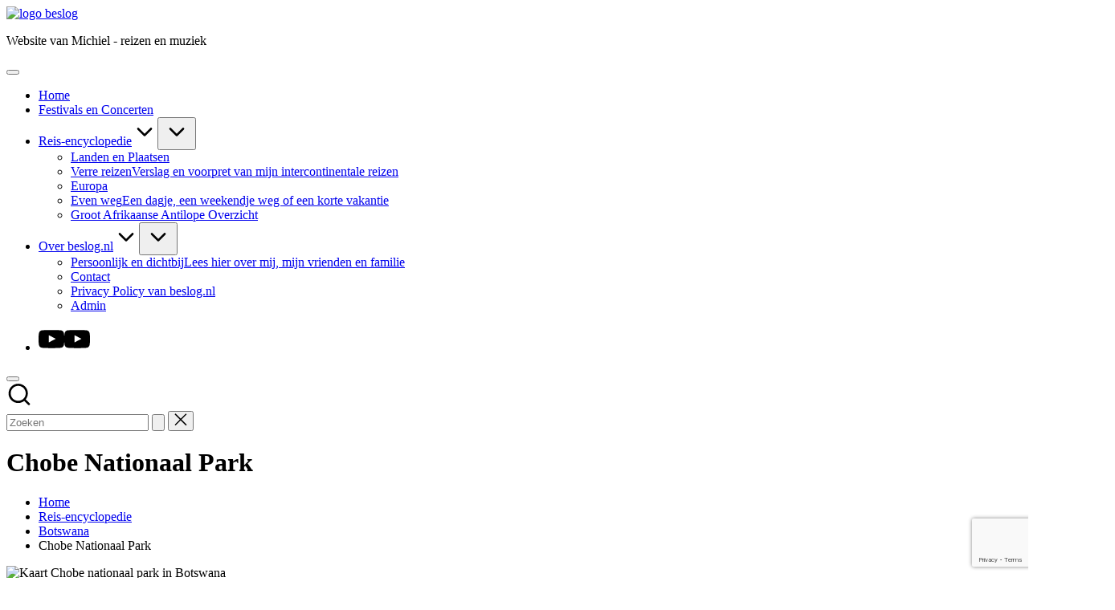

--- FILE ---
content_type: text/html; charset=UTF-8
request_url: https://beslog.nl/reis-encyclopedie/botswana/chobe-nationaal-park/
body_size: 22138
content:

<!DOCTYPE html>
<html lang="nl-NL" itemscope itemtype="http://schema.org/WebPage" >
<head>
	<meta charset="UTF-8">
	<link rel="profile" href="https://gmpg.org/xfn/11">
	<title>Chobe Nationaal Park &#8211; beslog</title>
<meta name='robots' content='max-image-preview:large' />
<meta name="viewport" content="width=device-width, initial-scale=1"><link rel='dns-prefetch' href='//challenges.cloudflare.com' />
<link rel='dns-prefetch' href='//www.googletagmanager.com' />
<link rel='dns-prefetch' href='//fonts.googleapis.com' />
<link rel="alternate" type="application/rss+xml" title="beslog &raquo; feed" href="https://beslog.nl/feed/" />
<link rel="alternate" type="application/rss+xml" title="beslog &raquo; reacties feed" href="https://beslog.nl/comments/feed/" />
<link rel="alternate" type="application/rss+xml" title="beslog &raquo; Chobe Nationaal Park reacties feed" href="https://beslog.nl/reis-encyclopedie/botswana/chobe-nationaal-park/feed/" />
<link rel="alternate" title="oEmbed (JSON)" type="application/json+oembed" href="https://beslog.nl/wp-json/oembed/1.0/embed?url=https%3A%2F%2Fbeslog.nl%2Freis-encyclopedie%2Fbotswana%2Fchobe-nationaal-park%2F" />
<link rel="alternate" title="oEmbed (XML)" type="text/xml+oembed" href="https://beslog.nl/wp-json/oembed/1.0/embed?url=https%3A%2F%2Fbeslog.nl%2Freis-encyclopedie%2Fbotswana%2Fchobe-nationaal-park%2F&#038;format=xml" />
<style id='wp-img-auto-sizes-contain-inline-css'>img:is([sizes=auto i],[sizes^="auto," i]){contain-intrinsic-size:3000px 1500px}</style>

<link data-optimized="1" rel='stylesheet' id='wp-block-library-css' href='https://beslog.nl/wp-content/litespeed/css/512d02874e9bbca6fe6ae72412b9a9e9.css?ver=6b64f' media='all' />
<style id='wp-block-gallery-inline-css'>.blocks-gallery-grid:not(.has-nested-images),.wp-block-gallery:not(.has-nested-images){display:flex;flex-wrap:wrap;list-style-type:none;margin:0;padding:0}.blocks-gallery-grid:not(.has-nested-images) .blocks-gallery-image,.blocks-gallery-grid:not(.has-nested-images) .blocks-gallery-item,.wp-block-gallery:not(.has-nested-images) .blocks-gallery-image,.wp-block-gallery:not(.has-nested-images) .blocks-gallery-item{display:flex;flex-direction:column;flex-grow:1;justify-content:center;margin:0 1em 1em 0;position:relative;width:calc(50% - 1em)}.blocks-gallery-grid:not(.has-nested-images) .blocks-gallery-image:nth-of-type(2n),.blocks-gallery-grid:not(.has-nested-images) .blocks-gallery-item:nth-of-type(2n),.wp-block-gallery:not(.has-nested-images) .blocks-gallery-image:nth-of-type(2n),.wp-block-gallery:not(.has-nested-images) .blocks-gallery-item:nth-of-type(2n){margin-right:0}.blocks-gallery-grid:not(.has-nested-images) .blocks-gallery-image figure,.blocks-gallery-grid:not(.has-nested-images) .blocks-gallery-item figure,.wp-block-gallery:not(.has-nested-images) .blocks-gallery-image figure,.wp-block-gallery:not(.has-nested-images) .blocks-gallery-item figure{align-items:flex-end;display:flex;height:100%;justify-content:flex-start;margin:0}.blocks-gallery-grid:not(.has-nested-images) .blocks-gallery-image img,.blocks-gallery-grid:not(.has-nested-images) .blocks-gallery-item img,.wp-block-gallery:not(.has-nested-images) .blocks-gallery-image img,.wp-block-gallery:not(.has-nested-images) .blocks-gallery-item img{display:block;height:auto;max-width:100%;width:auto}.blocks-gallery-grid:not(.has-nested-images) .blocks-gallery-image figcaption,.blocks-gallery-grid:not(.has-nested-images) .blocks-gallery-item figcaption,.wp-block-gallery:not(.has-nested-images) .blocks-gallery-image figcaption,.wp-block-gallery:not(.has-nested-images) .blocks-gallery-item figcaption{background:linear-gradient(0deg,#000000b3,#0000004d 70%,#0000);bottom:0;box-sizing:border-box;color:#fff;font-size:.8em;margin:0;max-height:100%;overflow:auto;padding:3em .77em .7em;position:absolute;text-align:center;width:100%;z-index:2}.blocks-gallery-grid:not(.has-nested-images) .blocks-gallery-image figcaption img,.blocks-gallery-grid:not(.has-nested-images) .blocks-gallery-item figcaption img,.wp-block-gallery:not(.has-nested-images) .blocks-gallery-image figcaption img,.wp-block-gallery:not(.has-nested-images) .blocks-gallery-item figcaption img{display:inline}.blocks-gallery-grid:not(.has-nested-images) figcaption,.wp-block-gallery:not(.has-nested-images) figcaption{flex-grow:1}.blocks-gallery-grid:not(.has-nested-images).is-cropped .blocks-gallery-image a,.blocks-gallery-grid:not(.has-nested-images).is-cropped .blocks-gallery-image img,.blocks-gallery-grid:not(.has-nested-images).is-cropped .blocks-gallery-item a,.blocks-gallery-grid:not(.has-nested-images).is-cropped .blocks-gallery-item img,.wp-block-gallery:not(.has-nested-images).is-cropped .blocks-gallery-image a,.wp-block-gallery:not(.has-nested-images).is-cropped .blocks-gallery-image img,.wp-block-gallery:not(.has-nested-images).is-cropped .blocks-gallery-item a,.wp-block-gallery:not(.has-nested-images).is-cropped .blocks-gallery-item img{flex:1;height:100%;object-fit:cover;width:100%}.blocks-gallery-grid:not(.has-nested-images).columns-1 .blocks-gallery-image,.blocks-gallery-grid:not(.has-nested-images).columns-1 .blocks-gallery-item,.wp-block-gallery:not(.has-nested-images).columns-1 .blocks-gallery-image,.wp-block-gallery:not(.has-nested-images).columns-1 .blocks-gallery-item{margin-right:0;width:100%}@media (min-width:600px){.blocks-gallery-grid:not(.has-nested-images).columns-3 .blocks-gallery-image,.blocks-gallery-grid:not(.has-nested-images).columns-3 .blocks-gallery-item,.wp-block-gallery:not(.has-nested-images).columns-3 .blocks-gallery-image,.wp-block-gallery:not(.has-nested-images).columns-3 .blocks-gallery-item{margin-right:1em;width:calc(33.33333% - .66667em)}.blocks-gallery-grid:not(.has-nested-images).columns-4 .blocks-gallery-image,.blocks-gallery-grid:not(.has-nested-images).columns-4 .blocks-gallery-item,.wp-block-gallery:not(.has-nested-images).columns-4 .blocks-gallery-image,.wp-block-gallery:not(.has-nested-images).columns-4 .blocks-gallery-item{margin-right:1em;width:calc(25% - .75em)}.blocks-gallery-grid:not(.has-nested-images).columns-5 .blocks-gallery-image,.blocks-gallery-grid:not(.has-nested-images).columns-5 .blocks-gallery-item,.wp-block-gallery:not(.has-nested-images).columns-5 .blocks-gallery-image,.wp-block-gallery:not(.has-nested-images).columns-5 .blocks-gallery-item{margin-right:1em;width:calc(20% - .8em)}.blocks-gallery-grid:not(.has-nested-images).columns-6 .blocks-gallery-image,.blocks-gallery-grid:not(.has-nested-images).columns-6 .blocks-gallery-item,.wp-block-gallery:not(.has-nested-images).columns-6 .blocks-gallery-image,.wp-block-gallery:not(.has-nested-images).columns-6 .blocks-gallery-item{margin-right:1em;width:calc(16.66667% - .83333em)}.blocks-gallery-grid:not(.has-nested-images).columns-7 .blocks-gallery-image,.blocks-gallery-grid:not(.has-nested-images).columns-7 .blocks-gallery-item,.wp-block-gallery:not(.has-nested-images).columns-7 .blocks-gallery-image,.wp-block-gallery:not(.has-nested-images).columns-7 .blocks-gallery-item{margin-right:1em;width:calc(14.28571% - .85714em)}.blocks-gallery-grid:not(.has-nested-images).columns-8 .blocks-gallery-image,.blocks-gallery-grid:not(.has-nested-images).columns-8 .blocks-gallery-item,.wp-block-gallery:not(.has-nested-images).columns-8 .blocks-gallery-image,.wp-block-gallery:not(.has-nested-images).columns-8 .blocks-gallery-item{margin-right:1em;width:calc(12.5% - .875em)}.blocks-gallery-grid:not(.has-nested-images).columns-1 .blocks-gallery-image:nth-of-type(1n),.blocks-gallery-grid:not(.has-nested-images).columns-1 .blocks-gallery-item:nth-of-type(1n),.blocks-gallery-grid:not(.has-nested-images).columns-2 .blocks-gallery-image:nth-of-type(2n),.blocks-gallery-grid:not(.has-nested-images).columns-2 .blocks-gallery-item:nth-of-type(2n),.blocks-gallery-grid:not(.has-nested-images).columns-3 .blocks-gallery-image:nth-of-type(3n),.blocks-gallery-grid:not(.has-nested-images).columns-3 .blocks-gallery-item:nth-of-type(3n),.blocks-gallery-grid:not(.has-nested-images).columns-4 .blocks-gallery-image:nth-of-type(4n),.blocks-gallery-grid:not(.has-nested-images).columns-4 .blocks-gallery-item:nth-of-type(4n),.blocks-gallery-grid:not(.has-nested-images).columns-5 .blocks-gallery-image:nth-of-type(5n),.blocks-gallery-grid:not(.has-nested-images).columns-5 .blocks-gallery-item:nth-of-type(5n),.blocks-gallery-grid:not(.has-nested-images).columns-6 .blocks-gallery-image:nth-of-type(6n),.blocks-gallery-grid:not(.has-nested-images).columns-6 .blocks-gallery-item:nth-of-type(6n),.blocks-gallery-grid:not(.has-nested-images).columns-7 .blocks-gallery-image:nth-of-type(7n),.blocks-gallery-grid:not(.has-nested-images).columns-7 .blocks-gallery-item:nth-of-type(7n),.blocks-gallery-grid:not(.has-nested-images).columns-8 .blocks-gallery-image:nth-of-type(8n),.blocks-gallery-grid:not(.has-nested-images).columns-8 .blocks-gallery-item:nth-of-type(8n),.wp-block-gallery:not(.has-nested-images).columns-1 .blocks-gallery-image:nth-of-type(1n),.wp-block-gallery:not(.has-nested-images).columns-1 .blocks-gallery-item:nth-of-type(1n),.wp-block-gallery:not(.has-nested-images).columns-2 .blocks-gallery-image:nth-of-type(2n),.wp-block-gallery:not(.has-nested-images).columns-2 .blocks-gallery-item:nth-of-type(2n),.wp-block-gallery:not(.has-nested-images).columns-3 .blocks-gallery-image:nth-of-type(3n),.wp-block-gallery:not(.has-nested-images).columns-3 .blocks-gallery-item:nth-of-type(3n),.wp-block-gallery:not(.has-nested-images).columns-4 .blocks-gallery-image:nth-of-type(4n),.wp-block-gallery:not(.has-nested-images).columns-4 .blocks-gallery-item:nth-of-type(4n),.wp-block-gallery:not(.has-nested-images).columns-5 .blocks-gallery-image:nth-of-type(5n),.wp-block-gallery:not(.has-nested-images).columns-5 .blocks-gallery-item:nth-of-type(5n),.wp-block-gallery:not(.has-nested-images).columns-6 .blocks-gallery-image:nth-of-type(6n),.wp-block-gallery:not(.has-nested-images).columns-6 .blocks-gallery-item:nth-of-type(6n),.wp-block-gallery:not(.has-nested-images).columns-7 .blocks-gallery-image:nth-of-type(7n),.wp-block-gallery:not(.has-nested-images).columns-7 .blocks-gallery-item:nth-of-type(7n),.wp-block-gallery:not(.has-nested-images).columns-8 .blocks-gallery-image:nth-of-type(8n),.wp-block-gallery:not(.has-nested-images).columns-8 .blocks-gallery-item:nth-of-type(8n){margin-right:0}}.blocks-gallery-grid:not(.has-nested-images) .blocks-gallery-image:last-child,.blocks-gallery-grid:not(.has-nested-images) .blocks-gallery-item:last-child,.wp-block-gallery:not(.has-nested-images) .blocks-gallery-image:last-child,.wp-block-gallery:not(.has-nested-images) .blocks-gallery-item:last-child{margin-right:0}.blocks-gallery-grid:not(.has-nested-images).alignleft,.blocks-gallery-grid:not(.has-nested-images).alignright,.wp-block-gallery:not(.has-nested-images).alignleft,.wp-block-gallery:not(.has-nested-images).alignright{max-width:420px;width:100%}.blocks-gallery-grid:not(.has-nested-images).aligncenter .blocks-gallery-item figure,.wp-block-gallery:not(.has-nested-images).aligncenter .blocks-gallery-item figure{justify-content:center}.wp-block-gallery:not(.is-cropped) .blocks-gallery-item{align-self:flex-start}figure.wp-block-gallery.has-nested-images{align-items:normal}.wp-block-gallery.has-nested-images figure.wp-block-image:not(#individual-image){margin:0;width:calc(50% - var(--wp--style--unstable-gallery-gap, 16px)/2)}.wp-block-gallery.has-nested-images figure.wp-block-image{box-sizing:border-box;display:flex;flex-direction:column;flex-grow:1;justify-content:center;max-width:100%;position:relative}.wp-block-gallery.has-nested-images figure.wp-block-image>a,.wp-block-gallery.has-nested-images figure.wp-block-image>div{flex-direction:column;flex-grow:1;margin:0}.wp-block-gallery.has-nested-images figure.wp-block-image img{display:block;height:auto;max-width:100%!important;width:auto}.wp-block-gallery.has-nested-images figure.wp-block-image figcaption,.wp-block-gallery.has-nested-images figure.wp-block-image:has(figcaption):before{bottom:0;left:0;max-height:100%;position:absolute;right:0}.wp-block-gallery.has-nested-images figure.wp-block-image:has(figcaption):before{backdrop-filter:blur(3px);content:"";height:100%;-webkit-mask-image:linear-gradient(0deg,#000 20%,#0000);mask-image:linear-gradient(0deg,#000 20%,#0000);max-height:40%;pointer-events:none}.wp-block-gallery.has-nested-images figure.wp-block-image figcaption{box-sizing:border-box;color:#fff;font-size:13px;margin:0;overflow:auto;padding:1em;text-align:center;text-shadow:0 0 1.5px #000}.wp-block-gallery.has-nested-images figure.wp-block-image figcaption::-webkit-scrollbar{height:12px;width:12px}.wp-block-gallery.has-nested-images figure.wp-block-image figcaption::-webkit-scrollbar-track{background-color:initial}.wp-block-gallery.has-nested-images figure.wp-block-image figcaption::-webkit-scrollbar-thumb{background-clip:padding-box;background-color:initial;border:3px solid #0000;border-radius:8px}.wp-block-gallery.has-nested-images figure.wp-block-image figcaption:focus-within::-webkit-scrollbar-thumb,.wp-block-gallery.has-nested-images figure.wp-block-image figcaption:focus::-webkit-scrollbar-thumb,.wp-block-gallery.has-nested-images figure.wp-block-image figcaption:hover::-webkit-scrollbar-thumb{background-color:#fffc}.wp-block-gallery.has-nested-images figure.wp-block-image figcaption{scrollbar-color:#0000 #0000;scrollbar-gutter:stable both-edges;scrollbar-width:thin}.wp-block-gallery.has-nested-images figure.wp-block-image figcaption:focus,.wp-block-gallery.has-nested-images figure.wp-block-image figcaption:focus-within,.wp-block-gallery.has-nested-images figure.wp-block-image figcaption:hover{scrollbar-color:#fffc #0000}.wp-block-gallery.has-nested-images figure.wp-block-image figcaption{will-change:transform}@media (hover:none){.wp-block-gallery.has-nested-images figure.wp-block-image figcaption{scrollbar-color:#fffc #0000}}.wp-block-gallery.has-nested-images figure.wp-block-image figcaption{background:linear-gradient(0deg,#0006,#0000)}.wp-block-gallery.has-nested-images figure.wp-block-image figcaption img{display:inline}.wp-block-gallery.has-nested-images figure.wp-block-image figcaption a{color:inherit}.wp-block-gallery.has-nested-images figure.wp-block-image.has-custom-border img{box-sizing:border-box}.wp-block-gallery.has-nested-images figure.wp-block-image.has-custom-border>a,.wp-block-gallery.has-nested-images figure.wp-block-image.has-custom-border>div,.wp-block-gallery.has-nested-images figure.wp-block-image.is-style-rounded>a,.wp-block-gallery.has-nested-images figure.wp-block-image.is-style-rounded>div{flex:1 1 auto}.wp-block-gallery.has-nested-images figure.wp-block-image.has-custom-border figcaption,.wp-block-gallery.has-nested-images figure.wp-block-image.is-style-rounded figcaption{background:none;color:inherit;flex:initial;margin:0;padding:10px 10px 9px;position:relative;text-shadow:none}.wp-block-gallery.has-nested-images figure.wp-block-image.has-custom-border:before,.wp-block-gallery.has-nested-images figure.wp-block-image.is-style-rounded:before{content:none}.wp-block-gallery.has-nested-images figcaption{flex-basis:100%;flex-grow:1;text-align:center}.wp-block-gallery.has-nested-images:not(.is-cropped) figure.wp-block-image:not(#individual-image){margin-bottom:auto;margin-top:0}.wp-block-gallery.has-nested-images.is-cropped figure.wp-block-image:not(#individual-image){align-self:inherit}.wp-block-gallery.has-nested-images.is-cropped figure.wp-block-image:not(#individual-image)>a,.wp-block-gallery.has-nested-images.is-cropped figure.wp-block-image:not(#individual-image)>div:not(.components-drop-zone){display:flex}.wp-block-gallery.has-nested-images.is-cropped figure.wp-block-image:not(#individual-image) a,.wp-block-gallery.has-nested-images.is-cropped figure.wp-block-image:not(#individual-image) img{flex:1 0 0%;height:100%;object-fit:cover;width:100%}.wp-block-gallery.has-nested-images.columns-1 figure.wp-block-image:not(#individual-image){width:100%}@media (min-width:600px){.wp-block-gallery.has-nested-images.columns-3 figure.wp-block-image:not(#individual-image){width:calc(33.33333% - var(--wp--style--unstable-gallery-gap, 16px)*.66667)}.wp-block-gallery.has-nested-images.columns-4 figure.wp-block-image:not(#individual-image){width:calc(25% - var(--wp--style--unstable-gallery-gap, 16px)*.75)}.wp-block-gallery.has-nested-images.columns-5 figure.wp-block-image:not(#individual-image){width:calc(20% - var(--wp--style--unstable-gallery-gap, 16px)*.8)}.wp-block-gallery.has-nested-images.columns-6 figure.wp-block-image:not(#individual-image){width:calc(16.66667% - var(--wp--style--unstable-gallery-gap, 16px)*.83333)}.wp-block-gallery.has-nested-images.columns-7 figure.wp-block-image:not(#individual-image){width:calc(14.28571% - var(--wp--style--unstable-gallery-gap, 16px)*.85714)}.wp-block-gallery.has-nested-images.columns-8 figure.wp-block-image:not(#individual-image){width:calc(12.5% - var(--wp--style--unstable-gallery-gap, 16px)*.875)}.wp-block-gallery.has-nested-images.columns-default figure.wp-block-image:not(#individual-image){width:calc(33.33% - var(--wp--style--unstable-gallery-gap, 16px)*.66667)}.wp-block-gallery.has-nested-images.columns-default figure.wp-block-image:not(#individual-image):first-child:nth-last-child(2),.wp-block-gallery.has-nested-images.columns-default figure.wp-block-image:not(#individual-image):first-child:nth-last-child(2)~figure.wp-block-image:not(#individual-image){width:calc(50% - var(--wp--style--unstable-gallery-gap, 16px)*.5)}.wp-block-gallery.has-nested-images.columns-default figure.wp-block-image:not(#individual-image):first-child:last-child{width:100%}}.wp-block-gallery.has-nested-images.alignleft,.wp-block-gallery.has-nested-images.alignright{max-width:420px;width:100%}.wp-block-gallery.has-nested-images.aligncenter{justify-content:center}</style>
<style id='wp-block-gallery-theme-inline-css'>.blocks-gallery-caption{color:#555;font-size:13px;text-align:center}.is-dark-theme .blocks-gallery-caption{color:#ffffffa6}</style>
<style id='wp-block-image-inline-css'>
.wp-block-image>a,.wp-block-image>figure>a{display:inline-block}.wp-block-image img{box-sizing:border-box;height:auto;max-width:100%;vertical-align:bottom}@media not (prefers-reduced-motion){.wp-block-image img.hide{visibility:hidden}.wp-block-image img.show{animation:show-content-image .4s}}.wp-block-image[style*=border-radius] img,.wp-block-image[style*=border-radius]>a{border-radius:inherit}.wp-block-image.has-custom-border img{box-sizing:border-box}.wp-block-image.aligncenter{text-align:center}.wp-block-image.alignfull>a,.wp-block-image.alignwide>a{width:100%}.wp-block-image.alignfull img,.wp-block-image.alignwide img{height:auto;width:100%}.wp-block-image .aligncenter,.wp-block-image .alignleft,.wp-block-image .alignright,.wp-block-image.aligncenter,.wp-block-image.alignleft,.wp-block-image.alignright{display:table}.wp-block-image .aligncenter>figcaption,.wp-block-image .alignleft>figcaption,.wp-block-image .alignright>figcaption,.wp-block-image.aligncenter>figcaption,.wp-block-image.alignleft>figcaption,.wp-block-image.alignright>figcaption{caption-side:bottom;display:table-caption}.wp-block-image .alignleft{float:left;margin:.5em 1em .5em 0}.wp-block-image .alignright{float:right;margin:.5em 0 .5em 1em}.wp-block-image .aligncenter{margin-left:auto;margin-right:auto}.wp-block-image :where(figcaption){margin-bottom:1em;margin-top:.5em}.wp-block-image.is-style-circle-mask img{border-radius:9999px}@supports ((-webkit-mask-image:none) or (mask-image:none)) or (-webkit-mask-image:none){.wp-block-image.is-style-circle-mask img{border-radius:0;-webkit-mask-image:url('data:image/svg+xml;utf8,<svg viewBox="0 0 100 100" xmlns="http://www.w3.org/2000/svg"><circle cx="50" cy="50" r="50"/></svg>');mask-image:url('data:image/svg+xml;utf8,<svg viewBox="0 0 100 100" xmlns="http://www.w3.org/2000/svg"><circle cx="50" cy="50" r="50"/></svg>');mask-mode:alpha;-webkit-mask-position:center;mask-position:center;-webkit-mask-repeat:no-repeat;mask-repeat:no-repeat;-webkit-mask-size:contain;mask-size:contain}}:root :where(.wp-block-image.is-style-rounded img,.wp-block-image .is-style-rounded img){border-radius:9999px}.wp-block-image figure{margin:0}.wp-lightbox-container{display:flex;flex-direction:column;position:relative}.wp-lightbox-container img{cursor:zoom-in}.wp-lightbox-container img:hover+button{opacity:1}.wp-lightbox-container button{align-items:center;backdrop-filter:blur(16px) saturate(180%);background-color:#5a5a5a40;border:none;border-radius:4px;cursor:zoom-in;display:flex;height:20px;justify-content:center;opacity:0;padding:0;position:absolute;right:16px;text-align:center;top:16px;width:20px;z-index:100}@media not (prefers-reduced-motion){.wp-lightbox-container button{transition:opacity .2s ease}}.wp-lightbox-container button:focus-visible{outline:3px auto #5a5a5a40;outline:3px auto -webkit-focus-ring-color;outline-offset:3px}.wp-lightbox-container button:hover{cursor:pointer;opacity:1}.wp-lightbox-container button:focus{opacity:1}.wp-lightbox-container button:focus,.wp-lightbox-container button:hover,.wp-lightbox-container button:not(:hover):not(:active):not(.has-background){background-color:#5a5a5a40;border:none}.wp-lightbox-overlay{box-sizing:border-box;cursor:zoom-out;height:100vh;left:0;overflow:hidden;position:fixed;top:0;visibility:hidden;width:100%;z-index:100000}.wp-lightbox-overlay .close-button{align-items:center;cursor:pointer;display:flex;justify-content:center;min-height:40px;min-width:40px;padding:0;position:absolute;right:calc(env(safe-area-inset-right) + 16px);top:calc(env(safe-area-inset-top) + 16px);z-index:5000000}.wp-lightbox-overlay .close-button:focus,.wp-lightbox-overlay .close-button:hover,.wp-lightbox-overlay .close-button:not(:hover):not(:active):not(.has-background){background:none;border:none}.wp-lightbox-overlay .lightbox-image-container{height:var(--wp--lightbox-container-height);left:50%;overflow:hidden;position:absolute;top:50%;transform:translate(-50%,-50%);transform-origin:top left;width:var(--wp--lightbox-container-width);z-index:9999999999}.wp-lightbox-overlay .wp-block-image{align-items:center;box-sizing:border-box;display:flex;height:100%;justify-content:center;margin:0;position:relative;transform-origin:0 0;width:100%;z-index:3000000}.wp-lightbox-overlay .wp-block-image img{height:var(--wp--lightbox-image-height);min-height:var(--wp--lightbox-image-height);min-width:var(--wp--lightbox-image-width);width:var(--wp--lightbox-image-width)}.wp-lightbox-overlay .wp-block-image figcaption{display:none}.wp-lightbox-overlay button{background:none;border:none}.wp-lightbox-overlay .scrim{background-color:#fff;height:100%;opacity:.9;position:absolute;width:100%;z-index:2000000}.wp-lightbox-overlay.active{visibility:visible}@media not (prefers-reduced-motion){.wp-lightbox-overlay.active{animation:turn-on-visibility .25s both}.wp-lightbox-overlay.active img{animation:turn-on-visibility .35s both}.wp-lightbox-overlay.show-closing-animation:not(.active){animation:turn-off-visibility .35s both}.wp-lightbox-overlay.show-closing-animation:not(.active) img{animation:turn-off-visibility .25s both}.wp-lightbox-overlay.zoom.active{animation:none;opacity:1;visibility:visible}.wp-lightbox-overlay.zoom.active .lightbox-image-container{animation:lightbox-zoom-in .4s}.wp-lightbox-overlay.zoom.active .lightbox-image-container img{animation:none}.wp-lightbox-overlay.zoom.active .scrim{animation:turn-on-visibility .4s forwards}.wp-lightbox-overlay.zoom.show-closing-animation:not(.active){animation:none}.wp-lightbox-overlay.zoom.show-closing-animation:not(.active) .lightbox-image-container{animation:lightbox-zoom-out .4s}.wp-lightbox-overlay.zoom.show-closing-animation:not(.active) .lightbox-image-container img{animation:none}.wp-lightbox-overlay.zoom.show-closing-animation:not(.active) .scrim{animation:turn-off-visibility .4s forwards}}@keyframes show-content-image{0%{visibility:hidden}99%{visibility:hidden}to{visibility:visible}}@keyframes turn-on-visibility{0%{opacity:0}to{opacity:1}}@keyframes turn-off-visibility{0%{opacity:1;visibility:visible}99%{opacity:0;visibility:visible}to{opacity:0;visibility:hidden}}@keyframes lightbox-zoom-in{0%{transform:translate(calc((-100vw + var(--wp--lightbox-scrollbar-width))/2 + var(--wp--lightbox-initial-left-position)),calc(-50vh + var(--wp--lightbox-initial-top-position))) scale(var(--wp--lightbox-scale))}to{transform:translate(-50%,-50%) scale(1)}}@keyframes lightbox-zoom-out{0%{transform:translate(-50%,-50%) scale(1);visibility:visible}99%{visibility:visible}to{transform:translate(calc((-100vw + var(--wp--lightbox-scrollbar-width))/2 + var(--wp--lightbox-initial-left-position)),calc(-50vh + var(--wp--lightbox-initial-top-position))) scale(var(--wp--lightbox-scale));visibility:hidden}}
/*# sourceURL=https://beslog.nl/wp-includes/blocks/image/style.min.css */
</style>
<style id='wp-block-image-theme-inline-css'>:root :where(.wp-block-image figcaption){color:#555;font-size:13px;text-align:center}.is-dark-theme :root :where(.wp-block-image figcaption){color:#ffffffa6}.wp-block-image{margin:0 0 1em}</style>
<style id='wp-block-paragraph-inline-css'>.is-small-text{font-size:.875em}.is-regular-text{font-size:1em}.is-large-text{font-size:2.25em}.is-larger-text{font-size:3em}.has-drop-cap:not(:focus):first-letter{float:left;font-size:8.4em;font-style:normal;font-weight:100;line-height:.68;margin:.05em .1em 0 0;text-transform:uppercase}body.rtl .has-drop-cap:not(:focus):first-letter{float:none;margin-left:.1em}p.has-drop-cap.has-background{overflow:hidden}:root :where(p.has-background){padding:1.25em 2.375em}:where(p.has-text-color:not(.has-link-color)) a{color:inherit}p.has-text-align-left[style*="writing-mode:vertical-lr"],p.has-text-align-right[style*="writing-mode:vertical-rl"]{rotate:180deg}</style>
<style id='global-styles-inline-css'>:root{--wp--preset--aspect-ratio--square:1;--wp--preset--aspect-ratio--4-3:4/3;--wp--preset--aspect-ratio--3-4:3/4;--wp--preset--aspect-ratio--3-2:3/2;--wp--preset--aspect-ratio--2-3:2/3;--wp--preset--aspect-ratio--16-9:16/9;--wp--preset--aspect-ratio--9-16:9/16;--wp--preset--color--black:#000000;--wp--preset--color--cyan-bluish-gray:#abb8c3;--wp--preset--color--white:#ffffff;--wp--preset--color--pale-pink:#f78da7;--wp--preset--color--vivid-red:#cf2e2e;--wp--preset--color--luminous-vivid-orange:#ff6900;--wp--preset--color--luminous-vivid-amber:#fcb900;--wp--preset--color--light-green-cyan:#7bdcb5;--wp--preset--color--vivid-green-cyan:#00d084;--wp--preset--color--pale-cyan-blue:#8ed1fc;--wp--preset--color--vivid-cyan-blue:#0693e3;--wp--preset--color--vivid-purple:#9b51e0;--wp--preset--gradient--vivid-cyan-blue-to-vivid-purple:linear-gradient(135deg,rgb(6,147,227) 0%,rgb(155,81,224) 100%);--wp--preset--gradient--light-green-cyan-to-vivid-green-cyan:linear-gradient(135deg,rgb(122,220,180) 0%,rgb(0,208,130) 100%);--wp--preset--gradient--luminous-vivid-amber-to-luminous-vivid-orange:linear-gradient(135deg,rgb(252,185,0) 0%,rgb(255,105,0) 100%);--wp--preset--gradient--luminous-vivid-orange-to-vivid-red:linear-gradient(135deg,rgb(255,105,0) 0%,rgb(207,46,46) 100%);--wp--preset--gradient--very-light-gray-to-cyan-bluish-gray:linear-gradient(135deg,rgb(238,238,238) 0%,rgb(169,184,195) 100%);--wp--preset--gradient--cool-to-warm-spectrum:linear-gradient(135deg,rgb(74,234,220) 0%,rgb(151,120,209) 20%,rgb(207,42,186) 40%,rgb(238,44,130) 60%,rgb(251,105,98) 80%,rgb(254,248,76) 100%);--wp--preset--gradient--blush-light-purple:linear-gradient(135deg,rgb(255,206,236) 0%,rgb(152,150,240) 100%);--wp--preset--gradient--blush-bordeaux:linear-gradient(135deg,rgb(254,205,165) 0%,rgb(254,45,45) 50%,rgb(107,0,62) 100%);--wp--preset--gradient--luminous-dusk:linear-gradient(135deg,rgb(255,203,112) 0%,rgb(199,81,192) 50%,rgb(65,88,208) 100%);--wp--preset--gradient--pale-ocean:linear-gradient(135deg,rgb(255,245,203) 0%,rgb(182,227,212) 50%,rgb(51,167,181) 100%);--wp--preset--gradient--electric-grass:linear-gradient(135deg,rgb(202,248,128) 0%,rgb(113,206,126) 100%);--wp--preset--gradient--midnight:linear-gradient(135deg,rgb(2,3,129) 0%,rgb(40,116,252) 100%);--wp--preset--font-size--small:13px;--wp--preset--font-size--medium:20px;--wp--preset--font-size--large:36px;--wp--preset--font-size--x-large:42px;--wp--preset--spacing--20:0.44rem;--wp--preset--spacing--30:0.67rem;--wp--preset--spacing--40:1rem;--wp--preset--spacing--50:1.5rem;--wp--preset--spacing--60:2.25rem;--wp--preset--spacing--70:3.38rem;--wp--preset--spacing--80:5.06rem;--wp--preset--shadow--natural:6px 6px 9px rgba(0, 0, 0, 0.2);--wp--preset--shadow--deep:12px 12px 50px rgba(0, 0, 0, 0.4);--wp--preset--shadow--sharp:6px 6px 0px rgba(0, 0, 0, 0.2);--wp--preset--shadow--outlined:6px 6px 0px -3px rgb(255, 255, 255), 6px 6px rgb(0, 0, 0);--wp--preset--shadow--crisp:6px 6px 0px rgb(0, 0, 0)}:where(.is-layout-flex){gap:.5em}:where(.is-layout-grid){gap:.5em}body .is-layout-flex{display:flex}.is-layout-flex{flex-wrap:wrap;align-items:center}.is-layout-flex>:is(*,div){margin:0}body .is-layout-grid{display:grid}.is-layout-grid>:is(*,div){margin:0}:where(.wp-block-columns.is-layout-flex){gap:2em}:where(.wp-block-columns.is-layout-grid){gap:2em}:where(.wp-block-post-template.is-layout-flex){gap:1.25em}:where(.wp-block-post-template.is-layout-grid){gap:1.25em}.has-black-color{color:var(--wp--preset--color--black)!important}.has-cyan-bluish-gray-color{color:var(--wp--preset--color--cyan-bluish-gray)!important}.has-white-color{color:var(--wp--preset--color--white)!important}.has-pale-pink-color{color:var(--wp--preset--color--pale-pink)!important}.has-vivid-red-color{color:var(--wp--preset--color--vivid-red)!important}.has-luminous-vivid-orange-color{color:var(--wp--preset--color--luminous-vivid-orange)!important}.has-luminous-vivid-amber-color{color:var(--wp--preset--color--luminous-vivid-amber)!important}.has-light-green-cyan-color{color:var(--wp--preset--color--light-green-cyan)!important}.has-vivid-green-cyan-color{color:var(--wp--preset--color--vivid-green-cyan)!important}.has-pale-cyan-blue-color{color:var(--wp--preset--color--pale-cyan-blue)!important}.has-vivid-cyan-blue-color{color:var(--wp--preset--color--vivid-cyan-blue)!important}.has-vivid-purple-color{color:var(--wp--preset--color--vivid-purple)!important}.has-black-background-color{background-color:var(--wp--preset--color--black)!important}.has-cyan-bluish-gray-background-color{background-color:var(--wp--preset--color--cyan-bluish-gray)!important}.has-white-background-color{background-color:var(--wp--preset--color--white)!important}.has-pale-pink-background-color{background-color:var(--wp--preset--color--pale-pink)!important}.has-vivid-red-background-color{background-color:var(--wp--preset--color--vivid-red)!important}.has-luminous-vivid-orange-background-color{background-color:var(--wp--preset--color--luminous-vivid-orange)!important}.has-luminous-vivid-amber-background-color{background-color:var(--wp--preset--color--luminous-vivid-amber)!important}.has-light-green-cyan-background-color{background-color:var(--wp--preset--color--light-green-cyan)!important}.has-vivid-green-cyan-background-color{background-color:var(--wp--preset--color--vivid-green-cyan)!important}.has-pale-cyan-blue-background-color{background-color:var(--wp--preset--color--pale-cyan-blue)!important}.has-vivid-cyan-blue-background-color{background-color:var(--wp--preset--color--vivid-cyan-blue)!important}.has-vivid-purple-background-color{background-color:var(--wp--preset--color--vivid-purple)!important}.has-black-border-color{border-color:var(--wp--preset--color--black)!important}.has-cyan-bluish-gray-border-color{border-color:var(--wp--preset--color--cyan-bluish-gray)!important}.has-white-border-color{border-color:var(--wp--preset--color--white)!important}.has-pale-pink-border-color{border-color:var(--wp--preset--color--pale-pink)!important}.has-vivid-red-border-color{border-color:var(--wp--preset--color--vivid-red)!important}.has-luminous-vivid-orange-border-color{border-color:var(--wp--preset--color--luminous-vivid-orange)!important}.has-luminous-vivid-amber-border-color{border-color:var(--wp--preset--color--luminous-vivid-amber)!important}.has-light-green-cyan-border-color{border-color:var(--wp--preset--color--light-green-cyan)!important}.has-vivid-green-cyan-border-color{border-color:var(--wp--preset--color--vivid-green-cyan)!important}.has-pale-cyan-blue-border-color{border-color:var(--wp--preset--color--pale-cyan-blue)!important}.has-vivid-cyan-blue-border-color{border-color:var(--wp--preset--color--vivid-cyan-blue)!important}.has-vivid-purple-border-color{border-color:var(--wp--preset--color--vivid-purple)!important}.has-vivid-cyan-blue-to-vivid-purple-gradient-background{background:var(--wp--preset--gradient--vivid-cyan-blue-to-vivid-purple)!important}.has-light-green-cyan-to-vivid-green-cyan-gradient-background{background:var(--wp--preset--gradient--light-green-cyan-to-vivid-green-cyan)!important}.has-luminous-vivid-amber-to-luminous-vivid-orange-gradient-background{background:var(--wp--preset--gradient--luminous-vivid-amber-to-luminous-vivid-orange)!important}.has-luminous-vivid-orange-to-vivid-red-gradient-background{background:var(--wp--preset--gradient--luminous-vivid-orange-to-vivid-red)!important}.has-very-light-gray-to-cyan-bluish-gray-gradient-background{background:var(--wp--preset--gradient--very-light-gray-to-cyan-bluish-gray)!important}.has-cool-to-warm-spectrum-gradient-background{background:var(--wp--preset--gradient--cool-to-warm-spectrum)!important}.has-blush-light-purple-gradient-background{background:var(--wp--preset--gradient--blush-light-purple)!important}.has-blush-bordeaux-gradient-background{background:var(--wp--preset--gradient--blush-bordeaux)!important}.has-luminous-dusk-gradient-background{background:var(--wp--preset--gradient--luminous-dusk)!important}.has-pale-ocean-gradient-background{background:var(--wp--preset--gradient--pale-ocean)!important}.has-electric-grass-gradient-background{background:var(--wp--preset--gradient--electric-grass)!important}.has-midnight-gradient-background{background:var(--wp--preset--gradient--midnight)!important}.has-small-font-size{font-size:var(--wp--preset--font-size--small)!important}.has-medium-font-size{font-size:var(--wp--preset--font-size--medium)!important}.has-large-font-size{font-size:var(--wp--preset--font-size--large)!important}.has-x-large-font-size{font-size:var(--wp--preset--font-size--x-large)!important}</style>
<style id='core-block-supports-inline-css'>.wp-block-gallery.wp-block-gallery-1{--wp--style--unstable-gallery-gap:var( --wp--style--gallery-gap-default, var( --gallery-block--gutter-size, var( --wp--style--block-gap, 0.5em ) ) );gap:var(--wp--style--gallery-gap-default,var(--gallery-block--gutter-size,var(--wp--style--block-gap,.5em)))}</style>

<style id='classic-theme-styles-inline-css'>
/*! This file is auto-generated */
.wp-block-button__link{color:#fff;background-color:#32373c;border-radius:9999px;box-shadow:none;text-decoration:none;padding:calc(.667em + 2px) calc(1.333em + 2px);font-size:1.125em}.wp-block-file__button{background:#32373c;color:#fff;text-decoration:none}</style>
<link data-optimized="1" rel='stylesheet' id='contact-form-7-css' href='https://beslog.nl/wp-content/litespeed/css/f64e2eaed64fe04eaa25db90f0ef46ae.css?ver=2d58e' media='all' />
<link data-optimized="1" rel='stylesheet' id='page-list-style-css' href='https://beslog.nl/wp-content/litespeed/css/22565f55bc8ade1e0e30c2788300f067.css?ver=2d2b9' media='all' />
<link data-optimized="1" rel='stylesheet' id='swiper-css' href='https://beslog.nl/wp-content/litespeed/css/f00380775afd553b1144301d431550af.css?ver=c798a' media='all' />
<link data-optimized="1" rel='stylesheet' id='FontAwesome-css' href='https://beslog.nl/wp-content/litespeed/css/88b04073bda259bf6aa9154acdcbffb0.css?ver=4ecd7' media='all' />
<link data-optimized="1" rel='stylesheet' id='bloghash-styles-css' href='https://beslog.nl/wp-content/litespeed/css/d0cdd5ae17db501e9c5df4726d79162b.css?ver=c1687' media='all' />
<link data-optimized="1" rel='stylesheet' id='bloghash-google-fonts-css' href='https://beslog.nl/wp-content/litespeed/css/151bed9b4fe1bf0f48315b5685e2b0ab.css?ver=2b0ab' media='' />
<link data-optimized="1" rel='stylesheet' id='bloghash-dynamic-styles-css' href='https://beslog.nl/wp-content/litespeed/css/039a1236cad8f77184d4fe5920e16b6e.css?ver=ab308' media='all' />
<script src="https://beslog.nl/wp-includes/js/jquery/jquery.min.js?ver=3.7.1" id="jquery-core-js"></script>
<script data-optimized="1" src="https://beslog.nl/wp-content/litespeed/js/f784228fb6a3ee7b8e0ba52f690e2624.js?ver=453c9" id="jquery-migrate-js"></script>

<!-- Google tag (gtag.js) snippet toegevoegd door Site Kit -->
<!-- Google Analytics snippet toegevoegd door Site Kit -->
<script src="https://www.googletagmanager.com/gtag/js?id=G-RXMP2MLMLF" id="google_gtagjs-js" async></script>
<script id="google_gtagjs-js-after">
window.dataLayer = window.dataLayer || [];function gtag(){dataLayer.push(arguments);}
gtag("set","linker",{"domains":["beslog.nl"]});
gtag("js", new Date());
gtag("set", "developer_id.dZTNiMT", true);
gtag("config", "G-RXMP2MLMLF", {"googlesitekit_post_type":"page"});
//# sourceURL=google_gtagjs-js-after
</script>
<link rel="https://api.w.org/" href="https://beslog.nl/wp-json/" /><link rel="alternate" title="JSON" type="application/json" href="https://beslog.nl/wp-json/wp/v2/pages/4158" /><link rel="EditURI" type="application/rsd+xml" title="RSD" href="https://beslog.nl/xmlrpc.php?rsd" />
<meta name="generator" content="WordPress 6.9" />
<link rel="canonical" href="https://beslog.nl/reis-encyclopedie/botswana/chobe-nationaal-park/" />
<link rel='shortlink' href='https://beslog.nl/?p=4158' />
<meta name="generator" content="auto-sizes 1.7.0">
<meta name="generator" content="Site Kit by Google 1.168.0" /><meta name="generator" content="performance-lab 4.0.0; plugins: auto-sizes, image-prioritizer, webp-uploads">
<meta name="generator" content="webp-uploads 2.6.0">
<meta name="theme-color" content="#1f4a9b"><meta name="generator" content="optimization-detective 1.0.0-beta3">
<meta name="generator" content="image-prioritizer 1.0.0-beta2">
<link rel="icon" href="https://beslog.nl/wp-content/uploads/2020/06/cropped-beslog.favicon-1-32x32.png" sizes="32x32" />
<link rel="icon" href="https://beslog.nl/wp-content/uploads/2020/06/cropped-beslog.favicon-1-192x192.png" sizes="192x192" />
<link rel="apple-touch-icon" href="https://beslog.nl/wp-content/uploads/2020/06/cropped-beslog.favicon-1-180x180.png" />
<meta name="msapplication-TileImage" content="https://beslog.nl/wp-content/uploads/2020/06/cropped-beslog.favicon-1-270x270.png" />
</head>

<body data-rsssl=1 class="wp-singular page-template-default page page-id-4158 page-child parent-pageid-4135 wp-custom-logo wp-embed-responsive wp-theme-bloghash bloghash-topbar__separators-regular bloghash-layout__fw-contained bloghash-layout__boxed-separated bloghash-layout-shadow bloghash-header-layout-1 bloghash-menu-animation-underline bloghash-header__separators-none bloghash-page-title-align-left comments-open bloghash-has-sidebar bloghash-sticky-sidebar bloghash-sidebar-style-2 bloghash-sidebar-position__right-sidebar entry-media-hover-style-1 bloghash-copyright-layout-1 is-section-heading-init-s1 is-footer-heading-init-s0 bloghash-input-supported bloghash-blog-image-wrap validate-comment-form bloghash-menu-accessibility">


<div id="page" class="hfeed site">
	<a class="skip-link screen-reader-text" href="#main">Ga naar de inhoud</a>

	
	
	<header id="masthead" class="site-header" role="banner" itemtype="https://schema.org/WPHeader" itemscope="itemscope">
		<div id="bloghash-header" >
		<div id="bloghash-header-inner">
		
<div class="bloghash-container bloghash-header-container">

	
<div class="bloghash-logo bloghash-header-element" itemtype="https://schema.org/Organization" itemscope="itemscope">
	<div class="logo-inner"><a href="https://beslog.nl/" rel="home" class="" itemprop="url">
					<img data-lazyloaded="1" src="[data-uri]" data-od-unknown-tag data-od-xpath="/HTML/BODY/DIV[@id=&apos;page&apos;]/*[2][self::HEADER]/*[1][self::DIV]/*[1][self::DIV]/*[1][self::DIV]/*[1][self::DIV]/*[1][self::DIV]/*[1][self::A]/*[1][self::IMG]" data-src="https://beslog.nl/wp-content/uploads/2024/11/BESLOG_LOGO.colour.png" alt="logo beslog" width="1619" height="480" class="" itemprop="logo"/><noscript><img data-od-unknown-tag data-od-xpath="/HTML/BODY/DIV[@id=&apos;page&apos;]/*[2][self::HEADER]/*[1][self::DIV]/*[1][self::DIV]/*[1][self::DIV]/*[1][self::DIV]/*[1][self::DIV]/*[1][self::A]/*[1][self::IMG]" src="https://beslog.nl/wp-content/uploads/2024/11/BESLOG_LOGO.colour.png" alt="logo beslog" width="1619" height="480" class="" itemprop="logo"/></noscript>
				</a><span class="site-title screen-reader-text" itemprop="name">
					<a href="https://beslog.nl/" rel="home" itemprop="url">
						beslog
					</a>
				</span><p class="site-description" itemprop="description">
						Website van Michiel - reizen en muziek
					</p></div></div><!-- END .bloghash-logo -->

	<span class="bloghash-header-element bloghash-mobile-nav">
				<button class="bloghash-hamburger hamburger--spin bloghash-hamburger-bloghash-primary-nav" aria-label="Menu" aria-controls="bloghash-primary-nav" type="button">

			
			<span class="hamburger-box">
				<span class="hamburger-inner"></span>
			</span>

		</button>
			</span>

	
<nav class="site-navigation main-navigation bloghash-primary-nav bloghash-nav bloghash-header-element" role="navigation" itemtype="https://schema.org/SiteNavigationElement" itemscope="itemscope" aria-label="Sitenavigatie">

<ul id="bloghash-primary-nav" class="menu"><li id="menu-item-3985" class="menu-item menu-item-type-custom menu-item-object-custom menu-item-home menu-item-3985"><a href="https://beslog.nl/"><span>Home</span></a></li>
<li id="menu-item-6979" class="menu-item menu-item-type-taxonomy menu-item-object-category menu-item-6979"><a href="https://beslog.nl/category/festivals-en-concerten/"><span>Festivals en Concerten</span></a></li>
<li id="menu-item-4038" class="menu-item menu-item-type-post_type menu-item-object-page current-page-ancestor menu-item-has-children menu-item-4038"><a href="https://beslog.nl/reis-encyclopedie/"><span>Reis-encyclopedie</span><svg class="bloghash-icon" xmlns="http://www.w3.org/2000/svg" width="32" height="32" viewBox="0 0 32 32"><path d="M24.958 10.483a1.29 1.29 0 00-1.868 0l-7.074 7.074-7.074-7.074c-.534-.534-1.335-.534-1.868 0s-.534 1.335 0 1.868l8.008 8.008c.267.267.667.4.934.4s.667-.133.934-.4l8.008-8.008a1.29 1.29 0 000-1.868z" /></svg></a><button type="button" class="bloghash-mobile-toggen"><svg class="bloghash-icon" xmlns="http://www.w3.org/2000/svg" width="32" height="32" viewBox="0 0 32 32"><path d="M24.958 10.483a1.29 1.29 0 00-1.868 0l-7.074 7.074-7.074-7.074c-.534-.534-1.335-.534-1.868 0s-.534 1.335 0 1.868l8.008 8.008c.267.267.667.4.934.4s.667-.133.934-.4l8.008-8.008a1.29 1.29 0 000-1.868z" /></svg></button>
<ul class="sub-menu">
	<li id="menu-item-5679" class="menu-item menu-item-type-post_type menu-item-object-page current-page-ancestor menu-item-5679"><a href="https://beslog.nl/reis-encyclopedie/"><span>Landen en Plaatsen</span></a></li>
	<li id="menu-item-6984" class="menu-item menu-item-type-taxonomy menu-item-object-category menu-item-6984"><a href="https://beslog.nl/category/reizen/"><span>Verre reizen<span class="description">Verslag en voorpret van mijn intercontinentale reizen</span></span></a></li>
	<li id="menu-item-6980" class="menu-item menu-item-type-taxonomy menu-item-object-category menu-item-6980"><a href="https://beslog.nl/category/reizen-op-het-europese-continent/"><span>Europa</span></a></li>
	<li id="menu-item-6983" class="menu-item menu-item-type-taxonomy menu-item-object-category menu-item-6983"><a href="https://beslog.nl/category/eropuit/"><span>Even weg<span class="description">Een dagje, een weekendje weg of een korte vakantie</span></span></a></li>
	<li id="menu-item-5359" class="menu-item menu-item-type-post_type menu-item-object-page menu-item-5359"><a href="https://beslog.nl/reis-encyclopedie/op-safari/groot-afrikaanse-antilope-overzicht/"><span>Groot Afrikaanse Antilope Overzicht</span></a></li>
</ul>
</li>
<li id="menu-item-4388" class="menu-item menu-item-type-post_type menu-item-object-page menu-item-has-children menu-item-4388"><a href="https://beslog.nl/about/"><span>Over beslog.nl</span><svg class="bloghash-icon" xmlns="http://www.w3.org/2000/svg" width="32" height="32" viewBox="0 0 32 32"><path d="M24.958 10.483a1.29 1.29 0 00-1.868 0l-7.074 7.074-7.074-7.074c-.534-.534-1.335-.534-1.868 0s-.534 1.335 0 1.868l8.008 8.008c.267.267.667.4.934.4s.667-.133.934-.4l8.008-8.008a1.29 1.29 0 000-1.868z" /></svg></a><button type="button" class="bloghash-mobile-toggen"><svg class="bloghash-icon" xmlns="http://www.w3.org/2000/svg" width="32" height="32" viewBox="0 0 32 32"><path d="M24.958 10.483a1.29 1.29 0 00-1.868 0l-7.074 7.074-7.074-7.074c-.534-.534-1.335-.534-1.868 0s-.534 1.335 0 1.868l8.008 8.008c.267.267.667.4.934.4s.667-.133.934-.4l8.008-8.008a1.29 1.29 0 000-1.868z" /></svg></button>
<ul class="sub-menu">
	<li id="menu-item-6981" class="menu-item menu-item-type-taxonomy menu-item-object-category menu-item-6981"><a href="https://beslog.nl/category/persoonlijke/"><span>Persoonlijk en dichtbij<span class="description">Lees hier over mij, mijn vrienden en familie</span></span></a></li>
	<li id="menu-item-4391" class="menu-item menu-item-type-post_type menu-item-object-page menu-item-4391"><a href="https://beslog.nl/contact/"><span>Contact</span></a></li>
	<li id="menu-item-5327" class="menu-item menu-item-type-post_type menu-item-object-page menu-item-privacy-policy menu-item-5327"><a rel="privacy-policy" href="https://beslog.nl/about/privacy-policy-van-beslog-nl/"><span>Privacy Policy  van beslog.nl</span></a></li>
	<li id="menu-item-5233" class="menu-item menu-item-type-custom menu-item-object-custom menu-item-5233"><a href="https://beslog.nl/wp-admin/" title="Inloggen"><span>Admin</span></a></li>
</ul>
</li>
</ul></nav><!-- END .bloghash-nav -->
<div class="bloghash-header-widgets bloghash-header-element bloghash-widget-location-right"><div class="bloghash-header-widget__socials bloghash-header-widget bloghash-hide-mobile-tablet"><div class="bloghash-widget-wrapper"><nav class="bloghash-social-nav rounded-fill"><ul id="menu-social" class="bloghash-socials-menu"><li id="menu-item-6761" class="menu-item menu-item-type-custom menu-item-object-custom menu-item-6761"><a href="https://www.youtube.com/@MichielBesseling"><span class="screen-reader-text">Youtube</span><span class="youtube" title="Youtube"><svg class="bloghash-icon" aria-hidden="true" xmlns="http://www.w3.org/2000/svg" width="32" height="32" viewBox="0 0 32 32"><path d="M31.718 10.041s-.313-2.252-1.251-3.191c-1.251-1.314-2.628-1.314-3.253-1.376-4.442-.313-11.198-.313-11.198-.313s-6.757 0-11.198.313c-.626.063-2.002.063-3.253 1.376-.938.938-1.251 3.191-1.251 3.191s-.313 2.565-.313 5.13v2.44c0 2.628.313 5.193.313 5.193s.313 2.19 1.251 3.191c1.251 1.251 2.878 1.251 3.566 1.376 2.565.25 10.886.313 10.886.313s6.757 0 11.198-.313c.626-.063 2.002-.125 3.253-1.376.938-1.001 1.251-3.191 1.251-3.191s.313-2.565.313-5.193v-2.44c0-2.565-.313-5.13-.313-5.13zm-11.386 6.632l-7.57 3.941v-9.009l8.633 4.504z" /></svg><svg class="bloghash-icon bottom-icon" aria-hidden="true" xmlns="http://www.w3.org/2000/svg" width="32" height="32" viewBox="0 0 32 32"><path d="M31.718 10.041s-.313-2.252-1.251-3.191c-1.251-1.314-2.628-1.314-3.253-1.376-4.442-.313-11.198-.313-11.198-.313s-6.757 0-11.198.313c-.626.063-2.002.063-3.253 1.376-.938.938-1.251 3.191-1.251 3.191s-.313 2.565-.313 5.13v2.44c0 2.628.313 5.193.313 5.193s.313 2.19 1.251 3.191c1.251 1.251 2.878 1.251 3.566 1.376 2.565.25 10.886.313 10.886.313s6.757 0 11.198-.313c.626-.063 2.002-.125 3.253-1.376.938-1.001 1.251-3.191 1.251-3.191s.313-2.565.313-5.193v-2.44c0-2.565-.313-5.13-.313-5.13zm-11.386 6.632l-7.57 3.941v-9.009l8.633 4.504z" /></svg></a></li>
</ul></nav></div></div><!-- END .bloghash-header-widget --><div class="bloghash-header-widget__darkmode bloghash-header-widget bloghash-hide-mobile-tablet"><div class="bloghash-widget-wrapper"><button type="button" class="bloghash-darkmode rounded-border"><span></span></button></div></div><!-- END .bloghash-header-widget --><div class="bloghash-header-widget__search bloghash-header-widget bloghash-hide-mobile-tablet"><div class="bloghash-widget-wrapper">
<div aria-haspopup="true">
	<a href="#" class="bloghash-search rounded-fill">
		<svg class="bloghash-icon" aria-label="Zoeken" xmlns="http://www.w3.org/2000/svg" width="32" height="32" viewBox="0 0 32 32"><path d="M28.962 26.499l-4.938-4.938c1.602-2.002 2.669-4.671 2.669-7.474 0-6.673-5.339-12.012-12.012-12.012S2.669 7.414 2.669 14.087a11.962 11.962 0 0012.012 12.012c2.803 0 5.472-.934 7.474-2.669l4.938 4.938c.267.267.667.4.934.4s.667-.133.934-.4a1.29 1.29 0 000-1.868zM5.339 14.087c0-5.205 4.137-9.342 9.342-9.342s9.342 4.137 9.342 9.342c0 2.536-1.068 4.938-2.669 6.54-1.735 1.735-4.004 2.669-6.54 2.669-5.339.133-9.476-4.004-9.476-9.209z" /></svg>	</a><!-- END .bloghash-search -->

	<div class="bloghash-search-simple bloghash-search-container dropdown-item">
		
<form role="search" aria-label="Zoek naar:" method="get" class="bloghash-search-form search-form" action="https://beslog.nl/">
	<div>
		<input type="search" class="bloghash-input-search search-field" aria-label="Voer zoek keywords in" placeholder="Zoeken" value="" name="s" />
				
		
			<button type="submit" class="bloghash-animate-arrow right-arrow" aria-hidden="true" role="button" tabindex="0">
				<svg xmlns="http://www.w3.org/2000/svg" viewBox="0 0 25 18"><path class="arrow-handle" d="M2.511 9.007l7.185-7.221c.407-.409.407-1.071 0-1.48s-1.068-.409-1.476 0L.306 8.259a1.049 1.049 0 000 1.481l7.914 7.952c.407.408 1.068.408 1.476 0s.407-1.07 0-1.479L2.511 9.007z"></path><path class="arrow-bar" fill-rule="evenodd" clip-rule="evenodd" d="M1 8h28.001a1.001 1.001 0 010 2H1a1 1 0 110-2z"></path></svg>
			</button>		<button type="button" class="bloghash-search-close" aria-hidden="true" role="button">
			<svg aria-hidden="true" xmlns="http://www.w3.org/2000/svg" width="16" height="16" viewBox="0 0 16 16"><path d="M6.852 7.649L.399 1.195 1.445.149l6.454 6.453L14.352.149l1.047 1.046-6.454 6.454 6.454 6.453-1.047 1.047-6.453-6.454-6.454 6.454-1.046-1.047z" fill="currentColor" fill-rule="evenodd"></path></svg>
		</button>
			</div>
</form>	</div><!-- END .bloghash-search-simple -->
</div>
</div></div><!-- END .bloghash-header-widget --></div><!-- END .bloghash-header-widgets -->
</div><!-- END .bloghash-container -->
	</div><!-- END #bloghash-header-inner -->
	</div><!-- END #bloghash-header -->
		
<div class="page-header bloghash-has-page-title bloghash-has-breadcrumbs">
	<div class="bloghash-container">

	
	
		<div class="bloghash-page-header-wrapper">

			<div class="bloghash-page-header-title">
				<h1 class="page-title" itemprop="headline">Chobe Nationaal Park</h1>			</div>

			
					</div>

	
	<div class="bloghash-breadcrumbs"><nav role="navigation" aria-label="Kruimelpaden" class="breadcrumb-trail breadcrumbs" itemprop="breadcrumb"><ul class="trail-items" itemscope itemtype="http://schema.org/BreadcrumbList"><meta name="numberOfItems" content="4" /><meta name="itemListOrder" content="Ascending" /><li itemprop="itemListElement" itemscope itemtype="http://schema.org/ListItem" class="trail-item trail-begin"><a href="https://beslog.nl/" rel="home" itemprop="item"><span itemprop="name">Home</span></a><meta itemprop="position" content="1" /></li><li itemprop="itemListElement" itemscope itemtype="http://schema.org/ListItem" class="trail-item"><a href="https://beslog.nl/reis-encyclopedie/" itemprop="item"><span itemprop="name">Reis-encyclopedie</span></a><meta itemprop="position" content="2" /></li><li itemprop="itemListElement" itemscope itemtype="http://schema.org/ListItem" class="trail-item"><a href="https://beslog.nl/reis-encyclopedie/botswana/" itemprop="item"><span itemprop="name">Botswana</span></a><meta itemprop="position" content="3" /></li><li itemprop="itemListElement" itemscope itemtype="http://schema.org/ListItem" class="trail-item trail-end"><span><span itemprop="name">Chobe Nationaal Park</span></span><meta itemprop="position" content="4" /></li></ul></nav></div>
	</div>
</div>
	</header><!-- #masthead .site-header -->

	
			<div id="main" class="site-main">

			
<div class="bloghash-container">

	
	<div id="primary" class="content-area">

		
		<main id="content" class="site-content" role="main" itemtype="http://schema.org/WebPageElement" itemprop="mainContentOfPage">

			
<article id="post-4158" class="post-4158 page type-page status-publish has-post-thumbnail hentry" itemscope="" itemtype="https://schema.org/CreativeWork">

<div class="post-thumb entry-media thumbnail"><img data-lazyloaded="1" src="[data-uri]" data-od-unknown-tag data-od-xpath="/HTML/BODY/DIV[@id=&apos;page&apos;]/*[2][self::HEADER]/*[2][self::DIV]/*[1][self::DIV]/*[1][self::DIV]/*[1][self::MAIN]/*[1][self::ARTICLE]/*[1][self::DIV]/*[1][self::IMG]" width="700" height="350" data-src="https://beslog.nl/wp-content/uploads/2015/02/botswana-chobe.png" class="attachment-large size-large wp-post-image" alt="Kaart Chobe nationaal park in Botswana" /><noscript><img data-od-unknown-tag data-od-xpath="/HTML/BODY/DIV[@id=&apos;page&apos;]/*[2][self::HEADER]/*[2][self::DIV]/*[1][self::DIV]/*[1][self::DIV]/*[1][self::MAIN]/*[1][self::ARTICLE]/*[1][self::DIV]/*[1][self::IMG]" width="700" height="350" src="https://beslog.nl/wp-content/uploads/2015/02/botswana-chobe.png" class="attachment-large size-large wp-post-image" alt="Kaart Chobe nationaal park in Botswana" /></noscript><div class="post-thumb-caption">Chobe NP</div></div>
<div class="entry-content bloghash-entry">
	<p>Chobe is olifantenland. Tienduizenden olifanten. En hoewel zij het beeld bepalen, zijn er ook beroemde leeuwenpopulaties, luipaarden, jachtluipaarden en wilde honden. </p>
<p>Chobe is een van de grote wildbestemmingen in Afrika. Het is 11.700 km2 groot en het epicentrum van de safari-industrie in Botswana. De noordgrens &#8211; tevens landsgrens tussen Botswana en Namibia &#8211; wordt gevormd door de Chobe-rivier. Je kunt kamperen in het park, of overnachten in Lodges.<br />
<iframe title="Chobe national park, Botswana" width="1380" height="776" src="https://www.youtube.com/embed/oa6cY2R6CMQ?list=PLZPn861FE1SYr5PKtGF3gnGF6GJLVoxSN" frameborder="0" allow="accelerometer; autoplay; clipboard-write; encrypted-media; gyroscope; picture-in-picture; web-share" referrerpolicy="strict-origin-when-cross-origin" allowfullscreen></iframe></p>
<p><img data-lazyloaded="1" src="[data-uri]" data-od-unknown-tag data-od-xpath="/HTML/BODY/DIV[@id=&apos;page&apos;]/*[2][self::HEADER]/*[2][self::DIV]/*[1][self::DIV]/*[1][self::DIV]/*[1][self::MAIN]/*[1][self::ARTICLE]/*[2][self::DIV]/*[3][self::P]/*[1][self::IMG]" decoding="async" data-src="https://beslog.nl/wp/wp-content/uploads/2015/02/olifanten-in-het-water.jpg" alt="olifanten-in-het-water" class="alignnone size-full" /><noscript><img data-od-unknown-tag data-od-xpath="/HTML/BODY/DIV[@id=&apos;page&apos;]/*[2][self::HEADER]/*[2][self::DIV]/*[1][self::DIV]/*[1][self::DIV]/*[1][self::MAIN]/*[1][self::ARTICLE]/*[2][self::DIV]/*[3][self::P]/*[1][self::IMG]" decoding="async" src="https://beslog.nl/wp/wp-content/uploads/2015/02/olifanten-in-het-water.jpg" alt="olifanten-in-het-water" class="alignnone size-full" /></noscript></p>
<p><strong>Chobe Riverfront</strong> is de belangrijkste wild-spot-lokatie. Het ligt op rij-afstand van de stad Kasane, de toegangspoort tot het park. De rivier wordt veel bezocht door kuddes olifanten en antilopen, omdat het de enige continue bron van drinkwater is. Tijdens de droge perioden (september-oktober) kan hoeveelheid dieren echt overweldigende zijn. Een populaire excursie is de bootsafari, waarbij je het wild van een andere kant kunt zien.</p>
<p><iframe src="https://www.google.com/maps/embed?pb=!1m18!1m12!1m3!1d972586.8327079104!2d25.180069000000003!3d-17.783832!2m3!1f0!2f0!3f0!3m2!1i1024!2i768!4f13.1!3m3!1m2!1s0x195a9c2c32dcd679%3A0xa6e28c9b2821f7d9!2sThebe+River+Camping!5e0!3m2!1snl!2sus!4v1423400784091" width="600" height="450" frameborder="0" style="border:0"></iframe></p>
<p>Veel voorkomende dieren zijn:<br />
Olifanten, buffels, giraffen, kudu&#8217;s, zebra&#8217;s, roan en sable antilopen, impala&#8217;s, waterbuck, apen, leeuwen, luipaarden.</p>
<p>Savuti in het zuidwesten is een goede locatie om roofdieren te spotten. Linyanti kun je nijpaarden en wilde honden zien.</p>
<p>[slickr-flickr tag=&#8221;chobenatinalpark&#8221; type=&#8221;galley&#8221; id=&#8221;89617809@N07&#8243; attribution=&#8221;Foto&#8217;s door Merbert2012 op Flickr&#8221;]<br />
[slickr-flickr tag=&#8221;chobe&#8221; type=&#8221;galley&#8221; id=&#8221;7388060@N08&#8243; attribution=&#8221;Foto&#8217;s door youngrobv op Flickr&#8221;]</p>
</div><!-- END .entry-content -->


</article><!-- #post-4158 -->
<section id="comments" class="comments-area">

	<div class="comments-title-wrapper center-text">
		<h3 class="comments-title">
			Reacties		</h3><!-- END .comments-title -->

					<p class="no-comments">Nog geen reacties. Waarom begin je de discussie niet?</p>
			</div>

	<ol class="comment-list">
			</ol>

	
	
		<div id="respond" class="comment-respond">
		<h3 id="reply-title" class="comment-reply-title">Geef een reactie</h3><form action="https://beslog.nl/wp-comments-post.php" method="post" id="commentform" class="comment-form"><p class="comment-notes"><span id="email-notes">Je e-mailadres wordt niet gepubliceerd.</span> <span class="required-field-message">Vereiste velden zijn gemarkeerd met <span class="required">*</span></span></p><p class="comment-textarea"><textarea name="comment" id="comment" cols="44" rows="8" class="textarea-comment" placeholder="Schrijf een reactie&hellip;" required="required"></textarea></p><p class="comment-form-author"><label for="author">Naam <span class="required">*</span></label> <input id="author" name="author" type="text" value="" size="30" maxlength="245" autocomplete="name" required="required" /></p>
<p class="comment-form-email"><label for="email">E-mail <span class="required">*</span></label> <input id="email" name="email" type="text" value="" size="30" maxlength="100" aria-describedby="email-notes" autocomplete="email" required="required" /></p>
<p class="comment-form-url"><label for="url">Site</label> <input id="url" name="url" type="text" value="" size="30" maxlength="200" autocomplete="url" /></p>
<p class="form-submit"><span class="bloghash-submit-form-button"><input name="submit" type="submit" id="comment-submit" class="bloghash-btn primary-button" value="Reactie plaatsen" /></span> <input type='hidden' name='comment_post_ID' value='4158' id='comment_post_ID' />
<input type='hidden' name='comment_parent' id='comment_parent' value='0' />
</p><p style="display: none;"><input type="hidden" id="akismet_comment_nonce" name="akismet_comment_nonce" value="cedd4ec734" /></p><p style="display: none !important;" class="akismet-fields-container" data-prefix="ak_"><label>&#916;<textarea name="ak_hp_textarea" cols="45" rows="8" maxlength="100"></textarea></label><input type="hidden" id="ak_js_1" name="ak_js" value="27"/><script>document.getElementById("ak_js_1").setAttribute("value",(new Date()).getTime())</script></p></form>	</div><!-- #respond -->
	
</section><!-- #comments -->

		</main><!-- #content .site-content -->

		
	</div><!-- #primary .content-area -->

	
<aside id="secondary" class="widget-area bloghash-sidebar-container" itemtype="http://schema.org/WPSideBar" itemscope="itemscope" role="complementary">

	<div class="bloghash-sidebar-inner">
		
		<div id="block-3" class="bloghash-sidebar-widget bloghash-widget bloghash-entry widget widget_block widget_media_gallery">
<figure class="wp-block-gallery has-nested-images columns-default is-cropped wp-block-gallery-1 is-layout-flex wp-block-gallery-is-layout-flex">
<figure data-wp-context="{&quot;imageId&quot;:&quot;69560ee43a159&quot;}" data-wp-interactive="core/image" data-wp-key="69560ee43a159" class="wp-block-image size-large wp-lightbox-container"><img data-lazyloaded="1" src="[data-uri]" data-od-unknown-tag data-od-xpath="/HTML/BODY/DIV[@id=&apos;page&apos;]/*[2][self::HEADER]/*[2][self::DIV]/*[1][self::DIV]/*[2][self::ASIDE]/*[1][self::DIV]/*[1][self::DIV]/*[1][self::FIGURE]/*[1][self::FIGURE]/*[1][self::IMG]" decoding="async" width="1280" height="960" data-wp-class--hide="state.isContentHidden" data-wp-class--show="state.isContentVisible" data-wp-init="callbacks.setButtonStyles" data-wp-on--click="actions.showLightbox" data-wp-on--load="callbacks.setButtonStyles" data-wp-on-window--resize="callbacks.setButtonStyles" data-id="6732" data-src="https://beslog.nl/wp-content/uploads/2024/06/IMG_2449-2.jpeg" alt="" class="wp-image-6732" data-srcset="https://beslog.nl/wp-content/uploads/2024/06/IMG_2449-2.jpeg 1280w, https://beslog.nl/wp-content/uploads/2024/06/IMG_2449-2-300x225.jpeg 300w, https://beslog.nl/wp-content/uploads/2024/06/IMG_2449-2-768x576.jpeg 768w, https://beslog.nl/wp-content/uploads/2024/06/IMG_2449-2-600x450.jpeg 600w" data-sizes="(max-width: 1280px) 100vw, 1280px" /><noscript><img data-od-unknown-tag data-od-xpath="/HTML/BODY/DIV[@id=&apos;page&apos;]/*[2][self::HEADER]/*[2][self::DIV]/*[1][self::DIV]/*[2][self::ASIDE]/*[1][self::DIV]/*[1][self::DIV]/*[1][self::FIGURE]/*[1][self::FIGURE]/*[1][self::IMG]" decoding="async" width="1280" height="960" data-wp-class--hide="state.isContentHidden" data-wp-class--show="state.isContentVisible" data-wp-init="callbacks.setButtonStyles" data-wp-on--click="actions.showLightbox" data-wp-on--load="callbacks.setButtonStyles" data-wp-on-window--resize="callbacks.setButtonStyles" data-id="6732" src="https://beslog.nl/wp-content/uploads/2024/06/IMG_2449-2.jpeg" alt="" class="wp-image-6732" srcset="https://beslog.nl/wp-content/uploads/2024/06/IMG_2449-2.jpeg 1280w, https://beslog.nl/wp-content/uploads/2024/06/IMG_2449-2-300x225.jpeg 300w, https://beslog.nl/wp-content/uploads/2024/06/IMG_2449-2-768x576.jpeg 768w, https://beslog.nl/wp-content/uploads/2024/06/IMG_2449-2-600x450.jpeg 600w" sizes="(max-width: 1280px) 100vw, 1280px" /></noscript><button
			class="lightbox-trigger"
			type="button"
			aria-haspopup="dialog"
			aria-label="Vergroten"
			data-wp-init="callbacks.initTriggerButton"
			data-wp-on--click="actions.showLightbox"
			data-wp-style--right="state.imageButtonRight"
			data-wp-style--top="state.imageButtonTop"
		>
			<svg xmlns="http://www.w3.org/2000/svg" width="12" height="12" fill="none" viewBox="0 0 12 12">
				<path fill="#fff" d="M2 0a2 2 0 0 0-2 2v2h1.5V2a.5.5 0 0 1 .5-.5h2V0H2Zm2 10.5H2a.5.5 0 0 1-.5-.5V8H0v2a2 2 0 0 0 2 2h2v-1.5ZM8 12v-1.5h2a.5.5 0 0 0 .5-.5V8H12v2a2 2 0 0 1-2 2H8Zm2-12a2 2 0 0 1 2 2v2h-1.5V2a.5.5 0 0 0-.5-.5H8V0h2Z" />
			</svg>
		</button></figure>



<figure data-wp-context="{&quot;imageId&quot;:&quot;69560ee43a667&quot;}" data-wp-interactive="core/image" data-wp-key="69560ee43a667" class="wp-block-image size-large wp-lightbox-container"><img data-lazyloaded="1" src="[data-uri]" data-od-unknown-tag data-od-xpath="/HTML/BODY/DIV[@id=&apos;page&apos;]/*[2][self::HEADER]/*[2][self::DIV]/*[1][self::DIV]/*[2][self::ASIDE]/*[1][self::DIV]/*[1][self::DIV]/*[1][self::FIGURE]/*[2][self::FIGURE]/*[1][self::IMG]" decoding="async" width="1820" height="1024" data-wp-class--hide="state.isContentHidden" data-wp-class--show="state.isContentVisible" data-wp-init="callbacks.setButtonStyles" data-wp-on--click="actions.showLightbox" data-wp-on--load="callbacks.setButtonStyles" data-wp-on-window--resize="callbacks.setButtonStyles" data-sizes="(max-width: 1820px) 100vw, 1820px" data-id="6629" data-src="https://beslog.nl/wp-content/uploads/2024/01/Edinburgh_header-1820x1024.webp" alt="Oude Huizen op Grassmarket in Edinburgh" class="wp-image-6629" data-srcset="https://beslog.nl/wp-content/uploads/2024/01/Edinburgh_header-1820x1024.webp 1820w, https://beslog.nl/wp-content/uploads/2024/01/Edinburgh_header-300x169.webp 300w, https://beslog.nl/wp-content/uploads/2024/01/Edinburgh_header-768x432.webp 768w, https://beslog.nl/wp-content/uploads/2024/01/Edinburgh_header-1536x864.webp 1536w, https://beslog.nl/wp-content/uploads/2024/01/Edinburgh_header-2048x1152.webp 2048w, https://beslog.nl/wp-content/uploads/2024/01/Edinburgh_header-1360x765.webp 1360w" /><noscript><img data-od-unknown-tag data-od-xpath="/HTML/BODY/DIV[@id=&apos;page&apos;]/*[2][self::HEADER]/*[2][self::DIV]/*[1][self::DIV]/*[2][self::ASIDE]/*[1][self::DIV]/*[1][self::DIV]/*[1][self::FIGURE]/*[2][self::FIGURE]/*[1][self::IMG]" decoding="async" width="1820" height="1024" data-wp-class--hide="state.isContentHidden" data-wp-class--show="state.isContentVisible" data-wp-init="callbacks.setButtonStyles" data-wp-on--click="actions.showLightbox" data-wp-on--load="callbacks.setButtonStyles" data-wp-on-window--resize="callbacks.setButtonStyles" sizes="(max-width: 1820px) 100vw, 1820px" data-id="6629" src="https://beslog.nl/wp-content/uploads/2024/01/Edinburgh_header-1820x1024.webp" alt="Oude Huizen op Grassmarket in Edinburgh" class="wp-image-6629" srcset="https://beslog.nl/wp-content/uploads/2024/01/Edinburgh_header-1820x1024.webp 1820w, https://beslog.nl/wp-content/uploads/2024/01/Edinburgh_header-300x169.webp 300w, https://beslog.nl/wp-content/uploads/2024/01/Edinburgh_header-768x432.webp 768w, https://beslog.nl/wp-content/uploads/2024/01/Edinburgh_header-1536x864.webp 1536w, https://beslog.nl/wp-content/uploads/2024/01/Edinburgh_header-2048x1152.webp 2048w, https://beslog.nl/wp-content/uploads/2024/01/Edinburgh_header-1360x765.webp 1360w" /></noscript><button
			class="lightbox-trigger"
			type="button"
			aria-haspopup="dialog"
			aria-label="Vergroten"
			data-wp-init="callbacks.initTriggerButton"
			data-wp-on--click="actions.showLightbox"
			data-wp-style--right="state.imageButtonRight"
			data-wp-style--top="state.imageButtonTop"
		>
			<svg xmlns="http://www.w3.org/2000/svg" width="12" height="12" fill="none" viewBox="0 0 12 12">
				<path fill="#fff" d="M2 0a2 2 0 0 0-2 2v2h1.5V2a.5.5 0 0 1 .5-.5h2V0H2Zm2 10.5H2a.5.5 0 0 1-.5-.5V8H0v2a2 2 0 0 0 2 2h2v-1.5ZM8 12v-1.5h2a.5.5 0 0 0 .5-.5V8H12v2a2 2 0 0 1-2 2H8Zm2-12a2 2 0 0 1 2 2v2h-1.5V2a.5.5 0 0 0-.5-.5H8V0h2Z" />
			</svg>
		</button></figure>



<figure data-wp-context="{&quot;imageId&quot;:&quot;69560ee43aa4a&quot;}" data-wp-interactive="core/image" data-wp-key="69560ee43aa4a" class="wp-block-image size-large wp-lightbox-container"><img data-lazyloaded="1" src="[data-uri]" data-od-unknown-tag data-od-xpath="/HTML/BODY/DIV[@id=&apos;page&apos;]/*[2][self::HEADER]/*[2][self::DIV]/*[1][self::DIV]/*[2][self::ASIDE]/*[1][self::DIV]/*[1][self::DIV]/*[1][self::FIGURE]/*[3][self::FIGURE]/*[1][self::IMG]" decoding="async" width="1280" height="960" data-wp-class--hide="state.isContentHidden" data-wp-class--show="state.isContentVisible" data-wp-init="callbacks.setButtonStyles" data-wp-on--click="actions.showLightbox" data-wp-on--load="callbacks.setButtonStyles" data-wp-on-window--resize="callbacks.setButtonStyles" data-id="6508" data-src="https://beslog.nl/wp-content/uploads/2023/07/IMG_6027-1.jpeg" alt="" class="wp-image-6508" data-srcset="https://beslog.nl/wp-content/uploads/2023/07/IMG_6027-1.jpeg 1280w, https://beslog.nl/wp-content/uploads/2023/07/IMG_6027-1-300x225.jpeg 300w, https://beslog.nl/wp-content/uploads/2023/07/IMG_6027-1-768x576.jpeg 768w, https://beslog.nl/wp-content/uploads/2023/07/IMG_6027-1-600x450.jpeg 600w" data-sizes="(max-width: 1280px) 100vw, 1280px" /><noscript><img data-od-unknown-tag data-od-xpath="/HTML/BODY/DIV[@id=&apos;page&apos;]/*[2][self::HEADER]/*[2][self::DIV]/*[1][self::DIV]/*[2][self::ASIDE]/*[1][self::DIV]/*[1][self::DIV]/*[1][self::FIGURE]/*[3][self::FIGURE]/*[1][self::IMG]" decoding="async" width="1280" height="960" data-wp-class--hide="state.isContentHidden" data-wp-class--show="state.isContentVisible" data-wp-init="callbacks.setButtonStyles" data-wp-on--click="actions.showLightbox" data-wp-on--load="callbacks.setButtonStyles" data-wp-on-window--resize="callbacks.setButtonStyles" data-id="6508" src="https://beslog.nl/wp-content/uploads/2023/07/IMG_6027-1.jpeg" alt="" class="wp-image-6508" srcset="https://beslog.nl/wp-content/uploads/2023/07/IMG_6027-1.jpeg 1280w, https://beslog.nl/wp-content/uploads/2023/07/IMG_6027-1-300x225.jpeg 300w, https://beslog.nl/wp-content/uploads/2023/07/IMG_6027-1-768x576.jpeg 768w, https://beslog.nl/wp-content/uploads/2023/07/IMG_6027-1-600x450.jpeg 600w" sizes="(max-width: 1280px) 100vw, 1280px" /></noscript><button
			class="lightbox-trigger"
			type="button"
			aria-haspopup="dialog"
			aria-label="Vergroten"
			data-wp-init="callbacks.initTriggerButton"
			data-wp-on--click="actions.showLightbox"
			data-wp-style--right="state.imageButtonRight"
			data-wp-style--top="state.imageButtonTop"
		>
			<svg xmlns="http://www.w3.org/2000/svg" width="12" height="12" fill="none" viewBox="0 0 12 12">
				<path fill="#fff" d="M2 0a2 2 0 0 0-2 2v2h1.5V2a.5.5 0 0 1 .5-.5h2V0H2Zm2 10.5H2a.5.5 0 0 1-.5-.5V8H0v2a2 2 0 0 0 2 2h2v-1.5ZM8 12v-1.5h2a.5.5 0 0 0 .5-.5V8H12v2a2 2 0 0 1-2 2H8Zm2-12a2 2 0 0 1 2 2v2h-1.5V2a.5.5 0 0 0-.5-.5H8V0h2Z" />
			</svg>
		</button></figure>



<figure class="wp-block-image size-large"><a href="https://beslog.nl/2016/04/rondreis-australie/p1050053/"><img data-lazyloaded="1" src="[data-uri]" data-od-unknown-tag data-od-xpath="/HTML/BODY/DIV[@id=&apos;page&apos;]/*[2][self::HEADER]/*[2][self::DIV]/*[1][self::DIV]/*[2][self::ASIDE]/*[1][self::DIV]/*[1][self::DIV]/*[1][self::FIGURE]/*[4][self::FIGURE]/*[1][self::A]/*[1][self::IMG]" decoding="async" width="1365" height="1024" data-sizes="(max-width: 1365px) 100vw, 1365px" data-id="6228" data-src="https://beslog.nl/wp-content/uploads/2022/12/P1050053-1365x1024.jpeg" alt="" class="wp-image-6228" data-srcset="https://beslog.nl/wp-content/uploads/2022/12/P1050053-1365x1024.jpeg 1365w, https://beslog.nl/wp-content/uploads/2022/12/P1050053-300x225.jpeg 300w, https://beslog.nl/wp-content/uploads/2022/12/P1050053-768x576.jpeg 768w, https://beslog.nl/wp-content/uploads/2022/12/P1050053-1536x1152.jpeg 1536w, https://beslog.nl/wp-content/uploads/2022/12/P1050053-600x450.jpeg 600w, https://beslog.nl/wp-content/uploads/2022/12/P1050053.jpeg 1920w" /><noscript><img data-od-unknown-tag data-od-xpath="/HTML/BODY/DIV[@id=&apos;page&apos;]/*[2][self::HEADER]/*[2][self::DIV]/*[1][self::DIV]/*[2][self::ASIDE]/*[1][self::DIV]/*[1][self::DIV]/*[1][self::FIGURE]/*[4][self::FIGURE]/*[1][self::A]/*[1][self::IMG]" decoding="async" width="1365" height="1024" sizes="(max-width: 1365px) 100vw, 1365px" data-id="6228" src="https://beslog.nl/wp-content/uploads/2022/12/P1050053-1365x1024.jpeg" alt="" class="wp-image-6228" srcset="https://beslog.nl/wp-content/uploads/2022/12/P1050053-1365x1024.jpeg 1365w, https://beslog.nl/wp-content/uploads/2022/12/P1050053-300x225.jpeg 300w, https://beslog.nl/wp-content/uploads/2022/12/P1050053-768x576.jpeg 768w, https://beslog.nl/wp-content/uploads/2022/12/P1050053-1536x1152.jpeg 1536w, https://beslog.nl/wp-content/uploads/2022/12/P1050053-600x450.jpeg 600w, https://beslog.nl/wp-content/uploads/2022/12/P1050053.jpeg 1920w" /></noscript></a></figure>



<figure data-wp-context="{&quot;imageId&quot;:&quot;69560ee43b08d&quot;}" data-wp-interactive="core/image" data-wp-key="69560ee43b08d" class="wp-block-image size-large wp-lightbox-container"><img data-lazyloaded="1" src="[data-uri]" data-od-unknown-tag data-od-xpath="/HTML/BODY/DIV[@id=&apos;page&apos;]/*[2][self::HEADER]/*[2][self::DIV]/*[1][self::DIV]/*[2][self::ASIDE]/*[1][self::DIV]/*[1][self::DIV]/*[1][self::FIGURE]/*[5][self::FIGURE]/*[1][self::IMG]" decoding="async" width="683" height="1024" data-wp-class--hide="state.isContentHidden" data-wp-class--show="state.isContentVisible" data-wp-init="callbacks.setButtonStyles" data-wp-on--click="actions.showLightbox" data-wp-on--load="callbacks.setButtonStyles" data-wp-on-window--resize="callbacks.setButtonStyles" data-sizes="(max-width: 683px) 100vw, 683px" data-id="6213" data-src="https://beslog.nl/wp-content/uploads/2022/12/Brazilie-208-683x1024.jpg" alt="" class="wp-image-6213" data-srcset="https://beslog.nl/wp-content/uploads/2022/12/Brazilie-208-683x1024.jpg 683w, https://beslog.nl/wp-content/uploads/2022/12/Brazilie-208-200x300.jpg 200w, https://beslog.nl/wp-content/uploads/2022/12/Brazilie-208-768x1152.jpg 768w, https://beslog.nl/wp-content/uploads/2022/12/Brazilie-208-1024x1536.jpg 1024w, https://beslog.nl/wp-content/uploads/2022/12/Brazilie-208.jpg 1067w" /><noscript><img data-od-unknown-tag data-od-xpath="/HTML/BODY/DIV[@id=&apos;page&apos;]/*[2][self::HEADER]/*[2][self::DIV]/*[1][self::DIV]/*[2][self::ASIDE]/*[1][self::DIV]/*[1][self::DIV]/*[1][self::FIGURE]/*[5][self::FIGURE]/*[1][self::IMG]" decoding="async" width="683" height="1024" data-wp-class--hide="state.isContentHidden" data-wp-class--show="state.isContentVisible" data-wp-init="callbacks.setButtonStyles" data-wp-on--click="actions.showLightbox" data-wp-on--load="callbacks.setButtonStyles" data-wp-on-window--resize="callbacks.setButtonStyles" sizes="(max-width: 683px) 100vw, 683px" data-id="6213" src="https://beslog.nl/wp-content/uploads/2022/12/Brazilie-208-683x1024.jpg" alt="" class="wp-image-6213" srcset="https://beslog.nl/wp-content/uploads/2022/12/Brazilie-208-683x1024.jpg 683w, https://beslog.nl/wp-content/uploads/2022/12/Brazilie-208-200x300.jpg 200w, https://beslog.nl/wp-content/uploads/2022/12/Brazilie-208-768x1152.jpg 768w, https://beslog.nl/wp-content/uploads/2022/12/Brazilie-208-1024x1536.jpg 1024w, https://beslog.nl/wp-content/uploads/2022/12/Brazilie-208.jpg 1067w" /></noscript><button
			class="lightbox-trigger"
			type="button"
			aria-haspopup="dialog"
			aria-label="Vergroten"
			data-wp-init="callbacks.initTriggerButton"
			data-wp-on--click="actions.showLightbox"
			data-wp-style--right="state.imageButtonRight"
			data-wp-style--top="state.imageButtonTop"
		>
			<svg xmlns="http://www.w3.org/2000/svg" width="12" height="12" fill="none" viewBox="0 0 12 12">
				<path fill="#fff" d="M2 0a2 2 0 0 0-2 2v2h1.5V2a.5.5 0 0 1 .5-.5h2V0H2Zm2 10.5H2a.5.5 0 0 1-.5-.5V8H0v2a2 2 0 0 0 2 2h2v-1.5ZM8 12v-1.5h2a.5.5 0 0 0 .5-.5V8H12v2a2 2 0 0 1-2 2H8Zm2-12a2 2 0 0 1 2 2v2h-1.5V2a.5.5 0 0 0-.5-.5H8V0h2Z" />
			</svg>
		</button></figure>



<figure class="wp-block-image size-large"><a href="https://beslog.nl/reis-encyclopedie/tanzania/img_1336_edited-2/"><img data-lazyloaded="1" src="[data-uri]" data-od-unknown-tag data-od-xpath="/HTML/BODY/DIV[@id=&apos;page&apos;]/*[2][self::HEADER]/*[2][self::DIV]/*[1][self::DIV]/*[2][self::ASIDE]/*[1][self::DIV]/*[1][self::DIV]/*[1][self::FIGURE]/*[6][self::FIGURE]/*[1][self::A]/*[1][self::IMG]" decoding="async" width="839" height="560" data-id="6195" data-src="https://beslog.nl/wp-content/uploads/2022/12/IMG_1336_edited.jpeg" alt="" class="wp-image-6195" data-srcset="https://beslog.nl/wp-content/uploads/2022/12/IMG_1336_edited.jpeg 839w, https://beslog.nl/wp-content/uploads/2022/12/IMG_1336_edited-300x200.jpeg 300w, https://beslog.nl/wp-content/uploads/2022/12/IMG_1336_edited-768x513.jpeg 768w" data-sizes="(max-width: 839px) 100vw, 839px" /><noscript><img data-od-unknown-tag data-od-xpath="/HTML/BODY/DIV[@id=&apos;page&apos;]/*[2][self::HEADER]/*[2][self::DIV]/*[1][self::DIV]/*[2][self::ASIDE]/*[1][self::DIV]/*[1][self::DIV]/*[1][self::FIGURE]/*[6][self::FIGURE]/*[1][self::A]/*[1][self::IMG]" decoding="async" width="839" height="560" data-id="6195" src="https://beslog.nl/wp-content/uploads/2022/12/IMG_1336_edited.jpeg" alt="" class="wp-image-6195" srcset="https://beslog.nl/wp-content/uploads/2022/12/IMG_1336_edited.jpeg 839w, https://beslog.nl/wp-content/uploads/2022/12/IMG_1336_edited-300x200.jpeg 300w, https://beslog.nl/wp-content/uploads/2022/12/IMG_1336_edited-768x513.jpeg 768w" sizes="(max-width: 839px) 100vw, 839px" /></noscript></a></figure>



<figure class="wp-block-image size-large"><a href="https://beslog.nl/reis-encyclopedie/cambodja/s1550027kopie/"><img data-lazyloaded="1" src="[data-uri]" data-od-unknown-tag data-od-xpath="/HTML/BODY/DIV[@id=&apos;page&apos;]/*[2][self::HEADER]/*[2][self::DIV]/*[1][self::DIV]/*[2][self::ASIDE]/*[1][self::DIV]/*[1][self::DIV]/*[1][self::FIGURE]/*[7][self::FIGURE]/*[1][self::A]/*[1][self::IMG]" decoding="async" width="1536" height="1024" data-sizes="(max-width: 1536px) 100vw, 1536px" data-id="6184" data-src="https://beslog.nl/wp-content/uploads/2022/12/S1550027kopie-1536x1024.jpeg" alt="" class="wp-image-6184" data-srcset="https://beslog.nl/wp-content/uploads/2022/12/S1550027kopie-1536x1024.jpeg 1536w, https://beslog.nl/wp-content/uploads/2022/12/S1550027kopie-300x200.jpeg 300w, https://beslog.nl/wp-content/uploads/2022/12/S1550027kopie-768x512.jpeg 768w, https://beslog.nl/wp-content/uploads/2022/12/S1550027kopie.jpeg 1920w" /><noscript><img data-od-unknown-tag data-od-xpath="/HTML/BODY/DIV[@id=&apos;page&apos;]/*[2][self::HEADER]/*[2][self::DIV]/*[1][self::DIV]/*[2][self::ASIDE]/*[1][self::DIV]/*[1][self::DIV]/*[1][self::FIGURE]/*[7][self::FIGURE]/*[1][self::A]/*[1][self::IMG]" decoding="async" width="1536" height="1024" sizes="(max-width: 1536px) 100vw, 1536px" data-id="6184" src="https://beslog.nl/wp-content/uploads/2022/12/S1550027kopie-1536x1024.jpeg" alt="" class="wp-image-6184" srcset="https://beslog.nl/wp-content/uploads/2022/12/S1550027kopie-1536x1024.jpeg 1536w, https://beslog.nl/wp-content/uploads/2022/12/S1550027kopie-300x200.jpeg 300w, https://beslog.nl/wp-content/uploads/2022/12/S1550027kopie-768x512.jpeg 768w, https://beslog.nl/wp-content/uploads/2022/12/S1550027kopie.jpeg 1920w" /></noscript></a></figure>



<figure class="wp-block-image size-large"><a href="https://beslog.nl/2015/04/van-kaapstad-namibie-botswana-en-victoria-watervallen/img_3253/"><img data-lazyloaded="1" src="[data-uri]" data-od-unknown-tag data-od-xpath="/HTML/BODY/DIV[@id=&apos;page&apos;]/*[2][self::HEADER]/*[2][self::DIV]/*[1][self::DIV]/*[2][self::ASIDE]/*[1][self::DIV]/*[1][self::DIV]/*[1][self::FIGURE]/*[8][self::FIGURE]/*[1][self::A]/*[1][self::IMG]" decoding="async" width="1280" height="960" data-id="6161" data-src="https://beslog.nl/wp-content/uploads/2022/12/IMG_3253.jpeg" alt="" class="wp-image-6161" data-srcset="https://beslog.nl/wp-content/uploads/2022/12/IMG_3253.jpeg 1280w, https://beslog.nl/wp-content/uploads/2022/12/IMG_3253-300x225.jpeg 300w, https://beslog.nl/wp-content/uploads/2022/12/IMG_3253-768x576.jpeg 768w, https://beslog.nl/wp-content/uploads/2022/12/IMG_3253-600x450.jpeg 600w" data-sizes="(max-width: 1280px) 100vw, 1280px" /><noscript><img data-od-unknown-tag data-od-xpath="/HTML/BODY/DIV[@id=&apos;page&apos;]/*[2][self::HEADER]/*[2][self::DIV]/*[1][self::DIV]/*[2][self::ASIDE]/*[1][self::DIV]/*[1][self::DIV]/*[1][self::FIGURE]/*[8][self::FIGURE]/*[1][self::A]/*[1][self::IMG]" decoding="async" width="1280" height="960" data-id="6161" src="https://beslog.nl/wp-content/uploads/2022/12/IMG_3253.jpeg" alt="" class="wp-image-6161" srcset="https://beslog.nl/wp-content/uploads/2022/12/IMG_3253.jpeg 1280w, https://beslog.nl/wp-content/uploads/2022/12/IMG_3253-300x225.jpeg 300w, https://beslog.nl/wp-content/uploads/2022/12/IMG_3253-768x576.jpeg 768w, https://beslog.nl/wp-content/uploads/2022/12/IMG_3253-600x450.jpeg 600w" sizes="(max-width: 1280px) 100vw, 1280px" /></noscript></a></figure>



<figure data-wp-context="{&quot;imageId&quot;:&quot;69560ee43b8d4&quot;}" data-wp-interactive="core/image" data-wp-key="69560ee43b8d4" class="wp-block-image size-large wp-lightbox-container"><img data-lazyloaded="1" src="[data-uri]" data-od-unknown-tag data-od-xpath="/HTML/BODY/DIV[@id=&apos;page&apos;]/*[2][self::HEADER]/*[2][self::DIV]/*[1][self::DIV]/*[2][self::ASIDE]/*[1][self::DIV]/*[1][self::DIV]/*[1][self::FIGURE]/*[9][self::FIGURE]/*[1][self::IMG]" decoding="async" width="768" height="1024" data-wp-class--hide="state.isContentHidden" data-wp-class--show="state.isContentVisible" data-wp-init="callbacks.setButtonStyles" data-wp-on--click="actions.showLightbox" data-wp-on--load="callbacks.setButtonStyles" data-wp-on-window--resize="callbacks.setButtonStyles" data-sizes="(max-width: 768px) 100vw, 768px" data-id="6063" data-src="https://beslog.nl/wp-content/uploads/2022/10/IMG_3472-768x1024.jpeg" alt="" class="wp-image-6063" data-srcset="https://beslog.nl/wp-content/uploads/2022/10/IMG_3472-768x1024.jpeg 768w, https://beslog.nl/wp-content/uploads/2022/10/IMG_3472-225x300.jpeg 225w, https://beslog.nl/wp-content/uploads/2022/10/IMG_3472.jpeg 960w" /><noscript><img data-od-unknown-tag data-od-xpath="/HTML/BODY/DIV[@id=&apos;page&apos;]/*[2][self::HEADER]/*[2][self::DIV]/*[1][self::DIV]/*[2][self::ASIDE]/*[1][self::DIV]/*[1][self::DIV]/*[1][self::FIGURE]/*[9][self::FIGURE]/*[1][self::IMG]" decoding="async" width="768" height="1024" data-wp-class--hide="state.isContentHidden" data-wp-class--show="state.isContentVisible" data-wp-init="callbacks.setButtonStyles" data-wp-on--click="actions.showLightbox" data-wp-on--load="callbacks.setButtonStyles" data-wp-on-window--resize="callbacks.setButtonStyles" sizes="(max-width: 768px) 100vw, 768px" data-id="6063" src="https://beslog.nl/wp-content/uploads/2022/10/IMG_3472-768x1024.jpeg" alt="" class="wp-image-6063" srcset="https://beslog.nl/wp-content/uploads/2022/10/IMG_3472-768x1024.jpeg 768w, https://beslog.nl/wp-content/uploads/2022/10/IMG_3472-225x300.jpeg 225w, https://beslog.nl/wp-content/uploads/2022/10/IMG_3472.jpeg 960w" /></noscript><button
			class="lightbox-trigger"
			type="button"
			aria-haspopup="dialog"
			aria-label="Vergroten"
			data-wp-init="callbacks.initTriggerButton"
			data-wp-on--click="actions.showLightbox"
			data-wp-style--right="state.imageButtonRight"
			data-wp-style--top="state.imageButtonTop"
		>
			<svg xmlns="http://www.w3.org/2000/svg" width="12" height="12" fill="none" viewBox="0 0 12 12">
				<path fill="#fff" d="M2 0a2 2 0 0 0-2 2v2h1.5V2a.5.5 0 0 1 .5-.5h2V0H2Zm2 10.5H2a.5.5 0 0 1-.5-.5V8H0v2a2 2 0 0 0 2 2h2v-1.5ZM8 12v-1.5h2a.5.5 0 0 0 .5-.5V8H12v2a2 2 0 0 1-2 2H8Zm2-12a2 2 0 0 1 2 2v2h-1.5V2a.5.5 0 0 0-.5-.5H8V0h2Z" />
			</svg>
		</button></figure>



<figure class="wp-block-image size-large"><a href="https://beslog.nl/reis-encyclopedie/italie/rome/img_1112/"><img data-lazyloaded="1" src="[data-uri]" data-od-unknown-tag data-od-xpath="/HTML/BODY/DIV[@id=&apos;page&apos;]/*[2][self::HEADER]/*[2][self::DIV]/*[1][self::DIV]/*[2][self::ASIDE]/*[1][self::DIV]/*[1][self::DIV]/*[1][self::FIGURE]/*[10][self::FIGURE]/*[1][self::A]/*[1][self::IMG]" decoding="async" width="1280" height="960" data-id="5793" data-src="https://beslog.nl/wp-content/uploads/2022/05/IMG_1112.jpeg" alt="" class="wp-image-5793" data-srcset="https://beslog.nl/wp-content/uploads/2022/05/IMG_1112.jpeg 1280w, https://beslog.nl/wp-content/uploads/2022/05/IMG_1112-300x225.jpeg 300w, https://beslog.nl/wp-content/uploads/2022/05/IMG_1112-768x576.jpeg 768w, https://beslog.nl/wp-content/uploads/2022/05/IMG_1112-600x450.jpeg 600w" data-sizes="(max-width: 1280px) 100vw, 1280px" /><noscript><img data-od-unknown-tag data-od-xpath="/HTML/BODY/DIV[@id=&apos;page&apos;]/*[2][self::HEADER]/*[2][self::DIV]/*[1][self::DIV]/*[2][self::ASIDE]/*[1][self::DIV]/*[1][self::DIV]/*[1][self::FIGURE]/*[10][self::FIGURE]/*[1][self::A]/*[1][self::IMG]" decoding="async" width="1280" height="960" data-id="5793" src="https://beslog.nl/wp-content/uploads/2022/05/IMG_1112.jpeg" alt="" class="wp-image-5793" srcset="https://beslog.nl/wp-content/uploads/2022/05/IMG_1112.jpeg 1280w, https://beslog.nl/wp-content/uploads/2022/05/IMG_1112-300x225.jpeg 300w, https://beslog.nl/wp-content/uploads/2022/05/IMG_1112-768x576.jpeg 768w, https://beslog.nl/wp-content/uploads/2022/05/IMG_1112-600x450.jpeg 600w" sizes="(max-width: 1280px) 100vw, 1280px" /></noscript></a></figure>



<figure data-wp-context="{&quot;imageId&quot;:&quot;69560ee43becf&quot;}" data-wp-interactive="core/image" data-wp-key="69560ee43becf" class="wp-block-image size-large wp-lightbox-container"><img data-lazyloaded="1" src="[data-uri]" data-od-unknown-tag data-od-xpath="/HTML/BODY/DIV[@id=&apos;page&apos;]/*[2][self::HEADER]/*[2][self::DIV]/*[1][self::DIV]/*[2][self::ASIDE]/*[1][self::DIV]/*[1][self::DIV]/*[1][self::FIGURE]/*[11][self::FIGURE]/*[1][self::IMG]" decoding="async" width="768" height="1024" data-wp-class--hide="state.isContentHidden" data-wp-class--show="state.isContentVisible" data-wp-init="callbacks.setButtonStyles" data-wp-on--click="actions.showLightbox" data-wp-on--load="callbacks.setButtonStyles" data-wp-on-window--resize="callbacks.setButtonStyles" data-sizes="(max-width: 768px) 100vw, 768px" data-id="5709" data-src="https://beslog.nl/wp-content/uploads/2021/12/Granada-dag3-5-768x1024.jpeg" alt="" class="wp-image-5709" data-srcset="https://beslog.nl/wp-content/uploads/2021/12/Granada-dag3-5-768x1024.jpeg 768w, https://beslog.nl/wp-content/uploads/2021/12/Granada-dag3-5-225x300.jpeg 225w, https://beslog.nl/wp-content/uploads/2021/12/Granada-dag3-5-1152x1536.jpeg 1152w, https://beslog.nl/wp-content/uploads/2021/12/Granada-dag3-5-1536x2048.jpeg 1536w, https://beslog.nl/wp-content/uploads/2021/12/Granada-dag3-5-scaled.jpeg 1920w" /><noscript><img data-od-unknown-tag data-od-xpath="/HTML/BODY/DIV[@id=&apos;page&apos;]/*[2][self::HEADER]/*[2][self::DIV]/*[1][self::DIV]/*[2][self::ASIDE]/*[1][self::DIV]/*[1][self::DIV]/*[1][self::FIGURE]/*[11][self::FIGURE]/*[1][self::IMG]" decoding="async" width="768" height="1024" data-wp-class--hide="state.isContentHidden" data-wp-class--show="state.isContentVisible" data-wp-init="callbacks.setButtonStyles" data-wp-on--click="actions.showLightbox" data-wp-on--load="callbacks.setButtonStyles" data-wp-on-window--resize="callbacks.setButtonStyles" sizes="(max-width: 768px) 100vw, 768px" data-id="5709" src="https://beslog.nl/wp-content/uploads/2021/12/Granada-dag3-5-768x1024.jpeg" alt="" class="wp-image-5709" srcset="https://beslog.nl/wp-content/uploads/2021/12/Granada-dag3-5-768x1024.jpeg 768w, https://beslog.nl/wp-content/uploads/2021/12/Granada-dag3-5-225x300.jpeg 225w, https://beslog.nl/wp-content/uploads/2021/12/Granada-dag3-5-1152x1536.jpeg 1152w, https://beslog.nl/wp-content/uploads/2021/12/Granada-dag3-5-1536x2048.jpeg 1536w, https://beslog.nl/wp-content/uploads/2021/12/Granada-dag3-5-scaled.jpeg 1920w" /></noscript><button
			class="lightbox-trigger"
			type="button"
			aria-haspopup="dialog"
			aria-label="Vergroten"
			data-wp-init="callbacks.initTriggerButton"
			data-wp-on--click="actions.showLightbox"
			data-wp-style--right="state.imageButtonRight"
			data-wp-style--top="state.imageButtonTop"
		>
			<svg xmlns="http://www.w3.org/2000/svg" width="12" height="12" fill="none" viewBox="0 0 12 12">
				<path fill="#fff" d="M2 0a2 2 0 0 0-2 2v2h1.5V2a.5.5 0 0 1 .5-.5h2V0H2Zm2 10.5H2a.5.5 0 0 1-.5-.5V8H0v2a2 2 0 0 0 2 2h2v-1.5ZM8 12v-1.5h2a.5.5 0 0 0 .5-.5V8H12v2a2 2 0 0 1-2 2H8Zm2-12a2 2 0 0 1 2 2v2h-1.5V2a.5.5 0 0 0-.5-.5H8V0h2Z" />
			</svg>
		</button><figcaption class="wp-element-caption">Alhambra, Granada</figcaption></figure>



<figure class="wp-block-image size-large"><a href="https://beslog.nl/mijn-verre-reizen/usa/p1000540/"><img data-lazyloaded="1" src="[data-uri]" data-od-unknown-tag data-od-xpath="/HTML/BODY/DIV[@id=&apos;page&apos;]/*[2][self::HEADER]/*[2][self::DIV]/*[1][self::DIV]/*[2][self::ASIDE]/*[1][self::DIV]/*[1][self::DIV]/*[1][self::FIGURE]/*[12][self::FIGURE]/*[1][self::A]/*[1][self::IMG]" decoding="async" width="768" height="1024" data-sizes="(max-width: 768px) 100vw, 768px" data-id="5602" data-src="https://beslog.nl/wp-content/uploads/2021/10/P1000540-768x1024.jpeg" alt="" class="wp-image-5602" data-srcset="https://beslog.nl/wp-content/uploads/2021/10/P1000540-768x1024.jpeg 768w, https://beslog.nl/wp-content/uploads/2021/10/P1000540-225x300.jpeg 225w, https://beslog.nl/wp-content/uploads/2021/10/P1000540.jpeg 960w" /><noscript><img data-od-unknown-tag data-od-xpath="/HTML/BODY/DIV[@id=&apos;page&apos;]/*[2][self::HEADER]/*[2][self::DIV]/*[1][self::DIV]/*[2][self::ASIDE]/*[1][self::DIV]/*[1][self::DIV]/*[1][self::FIGURE]/*[12][self::FIGURE]/*[1][self::A]/*[1][self::IMG]" decoding="async" width="768" height="1024" sizes="(max-width: 768px) 100vw, 768px" data-id="5602" src="https://beslog.nl/wp-content/uploads/2021/10/P1000540-768x1024.jpeg" alt="" class="wp-image-5602" srcset="https://beslog.nl/wp-content/uploads/2021/10/P1000540-768x1024.jpeg 768w, https://beslog.nl/wp-content/uploads/2021/10/P1000540-225x300.jpeg 225w, https://beslog.nl/wp-content/uploads/2021/10/P1000540.jpeg 960w" /></noscript></a></figure>



<figure data-wp-context="{&quot;imageId&quot;:&quot;69560ee43c540&quot;}" data-wp-interactive="core/image" data-wp-key="69560ee43c540" class="wp-block-image size-large wp-lightbox-container"><img data-lazyloaded="1" src="[data-uri]" data-od-unknown-tag data-od-xpath="/HTML/BODY/DIV[@id=&apos;page&apos;]/*[2][self::HEADER]/*[2][self::DIV]/*[1][self::DIV]/*[2][self::ASIDE]/*[1][self::DIV]/*[1][self::DIV]/*[1][self::FIGURE]/*[13][self::FIGURE]/*[1][self::IMG]" decoding="async" width="1024" height="1024" data-wp-class--hide="state.isContentHidden" data-wp-class--show="state.isContentVisible" data-wp-init="callbacks.setButtonStyles" data-wp-on--click="actions.showLightbox" data-wp-on--load="callbacks.setButtonStyles" data-wp-on-window--resize="callbacks.setButtonStyles" data-sizes="(max-width: 1024px) 100vw, 1024px" data-id="5483" data-src="https://beslog.nl/wp-content/uploads/2021/09/Papegaaiduiker-puffin-2-1024x1024.jpeg" alt="Puffin" class="wp-image-5483" data-srcset="https://beslog.nl/wp-content/uploads/2021/09/Papegaaiduiker-puffin-2-1024x1024.jpeg 1024w, https://beslog.nl/wp-content/uploads/2021/09/Papegaaiduiker-puffin-2-300x300.jpeg 300w, https://beslog.nl/wp-content/uploads/2021/09/Papegaaiduiker-puffin-2-150x150.jpeg 150w, https://beslog.nl/wp-content/uploads/2021/09/Papegaaiduiker-puffin-2-768x768.jpeg 768w, https://beslog.nl/wp-content/uploads/2021/09/Papegaaiduiker-puffin-2.jpeg 1280w" /><noscript><img data-od-unknown-tag data-od-xpath="/HTML/BODY/DIV[@id=&apos;page&apos;]/*[2][self::HEADER]/*[2][self::DIV]/*[1][self::DIV]/*[2][self::ASIDE]/*[1][self::DIV]/*[1][self::DIV]/*[1][self::FIGURE]/*[13][self::FIGURE]/*[1][self::IMG]" decoding="async" width="1024" height="1024" data-wp-class--hide="state.isContentHidden" data-wp-class--show="state.isContentVisible" data-wp-init="callbacks.setButtonStyles" data-wp-on--click="actions.showLightbox" data-wp-on--load="callbacks.setButtonStyles" data-wp-on-window--resize="callbacks.setButtonStyles" sizes="(max-width: 1024px) 100vw, 1024px" data-id="5483" src="https://beslog.nl/wp-content/uploads/2021/09/Papegaaiduiker-puffin-2-1024x1024.jpeg" alt="Puffin" class="wp-image-5483" srcset="https://beslog.nl/wp-content/uploads/2021/09/Papegaaiduiker-puffin-2-1024x1024.jpeg 1024w, https://beslog.nl/wp-content/uploads/2021/09/Papegaaiduiker-puffin-2-300x300.jpeg 300w, https://beslog.nl/wp-content/uploads/2021/09/Papegaaiduiker-puffin-2-150x150.jpeg 150w, https://beslog.nl/wp-content/uploads/2021/09/Papegaaiduiker-puffin-2-768x768.jpeg 768w, https://beslog.nl/wp-content/uploads/2021/09/Papegaaiduiker-puffin-2.jpeg 1280w" /></noscript><button
			class="lightbox-trigger"
			type="button"
			aria-haspopup="dialog"
			aria-label="Vergroten"
			data-wp-init="callbacks.initTriggerButton"
			data-wp-on--click="actions.showLightbox"
			data-wp-style--right="state.imageButtonRight"
			data-wp-style--top="state.imageButtonTop"
		>
			<svg xmlns="http://www.w3.org/2000/svg" width="12" height="12" fill="none" viewBox="0 0 12 12">
				<path fill="#fff" d="M2 0a2 2 0 0 0-2 2v2h1.5V2a.5.5 0 0 1 .5-.5h2V0H2Zm2 10.5H2a.5.5 0 0 1-.5-.5V8H0v2a2 2 0 0 0 2 2h2v-1.5ZM8 12v-1.5h2a.5.5 0 0 0 .5-.5V8H12v2a2 2 0 0 1-2 2H8Zm2-12a2 2 0 0 1 2 2v2h-1.5V2a.5.5 0 0 0-.5-.5H8V0h2Z" />
			</svg>
		</button></figure>



<figure data-wp-context="{&quot;imageId&quot;:&quot;69560ee43c920&quot;}" data-wp-interactive="core/image" data-wp-key="69560ee43c920" class="wp-block-image size-large wp-lightbox-container"><img data-lazyloaded="1" src="[data-uri]" data-od-unknown-tag data-od-xpath="/HTML/BODY/DIV[@id=&apos;page&apos;]/*[2][self::HEADER]/*[2][self::DIV]/*[1][self::DIV]/*[2][self::ASIDE]/*[1][self::DIV]/*[1][self::DIV]/*[1][self::FIGURE]/*[14][self::FIGURE]/*[1][self::IMG]" decoding="async" width="560" height="420" data-wp-class--hide="state.isContentHidden" data-wp-class--show="state.isContentVisible" data-wp-init="callbacks.setButtonStyles" data-wp-on--click="actions.showLightbox" data-wp-on--load="callbacks.setButtonStyles" data-wp-on-window--resize="callbacks.setButtonStyles" data-sizes="(max-width: 560px) 100vw, 560px" data-id="3922" data-src="https://beslog.nl/wp-content/uploads/2014/06/borneo-web-560x420.jpg" alt="" class="wp-image-3922" data-srcset="https://beslog.nl/wp-content/uploads/2014/06/borneo-web-560x420.jpg 560w, https://beslog.nl/wp-content/uploads/2014/06/borneo-web-300x225.jpg 300w, https://beslog.nl/wp-content/uploads/2014/06/borneo-web.jpg 1018w" /><noscript><img data-od-unknown-tag data-od-xpath="/HTML/BODY/DIV[@id=&apos;page&apos;]/*[2][self::HEADER]/*[2][self::DIV]/*[1][self::DIV]/*[2][self::ASIDE]/*[1][self::DIV]/*[1][self::DIV]/*[1][self::FIGURE]/*[14][self::FIGURE]/*[1][self::IMG]" decoding="async" width="560" height="420" data-wp-class--hide="state.isContentHidden" data-wp-class--show="state.isContentVisible" data-wp-init="callbacks.setButtonStyles" data-wp-on--click="actions.showLightbox" data-wp-on--load="callbacks.setButtonStyles" data-wp-on-window--resize="callbacks.setButtonStyles" sizes="(max-width: 560px) 100vw, 560px" data-id="3922" src="https://beslog.nl/wp-content/uploads/2014/06/borneo-web-560x420.jpg" alt="" class="wp-image-3922" srcset="https://beslog.nl/wp-content/uploads/2014/06/borneo-web-560x420.jpg 560w, https://beslog.nl/wp-content/uploads/2014/06/borneo-web-300x225.jpg 300w, https://beslog.nl/wp-content/uploads/2014/06/borneo-web.jpg 1018w" /></noscript><button
			class="lightbox-trigger"
			type="button"
			aria-haspopup="dialog"
			aria-label="Vergroten"
			data-wp-init="callbacks.initTriggerButton"
			data-wp-on--click="actions.showLightbox"
			data-wp-style--right="state.imageButtonRight"
			data-wp-style--top="state.imageButtonTop"
		>
			<svg xmlns="http://www.w3.org/2000/svg" width="12" height="12" fill="none" viewBox="0 0 12 12">
				<path fill="#fff" d="M2 0a2 2 0 0 0-2 2v2h1.5V2a.5.5 0 0 1 .5-.5h2V0H2Zm2 10.5H2a.5.5 0 0 1-.5-.5V8H0v2a2 2 0 0 0 2 2h2v-1.5ZM8 12v-1.5h2a.5.5 0 0 0 .5-.5V8H12v2a2 2 0 0 1-2 2H8Zm2-12a2 2 0 0 1 2 2v2h-1.5V2a.5.5 0 0 0-.5-.5H8V0h2Z" />
			</svg>
		</button><figcaption class="wp-element-caption">Borneo</figcaption></figure>



<figure data-wp-context="{&quot;imageId&quot;:&quot;69560ee43cd5d&quot;}" data-wp-interactive="core/image" data-wp-key="69560ee43cd5d" class="wp-block-image size-large wp-lightbox-container"><img data-lazyloaded="1" src="[data-uri]" data-od-unknown-tag data-od-xpath="/HTML/BODY/DIV[@id=&apos;page&apos;]/*[2][self::HEADER]/*[2][self::DIV]/*[1][self::DIV]/*[2][self::ASIDE]/*[1][self::DIV]/*[1][self::DIV]/*[1][self::FIGURE]/*[15][self::FIGURE]/*[1][self::IMG]" decoding="async" width="560" height="420" data-wp-class--hide="state.isContentHidden" data-wp-class--show="state.isContentVisible" data-wp-init="callbacks.setButtonStyles" data-wp-on--click="actions.showLightbox" data-wp-on--load="callbacks.setButtonStyles" data-wp-on-window--resize="callbacks.setButtonStyles" data-sizes="(max-width: 560px) 100vw, 560px" data-id="3921" data-src="https://beslog.nl/wp-content/uploads/2014/10/italie-web-560x420.jpg" alt="" class="wp-image-3921" data-srcset="https://beslog.nl/wp-content/uploads/2014/10/italie-web-560x420.jpg 560w, https://beslog.nl/wp-content/uploads/2014/10/italie-web-300x225.jpg 300w, https://beslog.nl/wp-content/uploads/2014/10/italie-web.jpg 1018w" /><noscript><img data-od-unknown-tag data-od-xpath="/HTML/BODY/DIV[@id=&apos;page&apos;]/*[2][self::HEADER]/*[2][self::DIV]/*[1][self::DIV]/*[2][self::ASIDE]/*[1][self::DIV]/*[1][self::DIV]/*[1][self::FIGURE]/*[15][self::FIGURE]/*[1][self::IMG]" decoding="async" width="560" height="420" data-wp-class--hide="state.isContentHidden" data-wp-class--show="state.isContentVisible" data-wp-init="callbacks.setButtonStyles" data-wp-on--click="actions.showLightbox" data-wp-on--load="callbacks.setButtonStyles" data-wp-on-window--resize="callbacks.setButtonStyles" sizes="(max-width: 560px) 100vw, 560px" data-id="3921" src="https://beslog.nl/wp-content/uploads/2014/10/italie-web-560x420.jpg" alt="" class="wp-image-3921" srcset="https://beslog.nl/wp-content/uploads/2014/10/italie-web-560x420.jpg 560w, https://beslog.nl/wp-content/uploads/2014/10/italie-web-300x225.jpg 300w, https://beslog.nl/wp-content/uploads/2014/10/italie-web.jpg 1018w" /></noscript><button
			class="lightbox-trigger"
			type="button"
			aria-haspopup="dialog"
			aria-label="Vergroten"
			data-wp-init="callbacks.initTriggerButton"
			data-wp-on--click="actions.showLightbox"
			data-wp-style--right="state.imageButtonRight"
			data-wp-style--top="state.imageButtonTop"
		>
			<svg xmlns="http://www.w3.org/2000/svg" width="12" height="12" fill="none" viewBox="0 0 12 12">
				<path fill="#fff" d="M2 0a2 2 0 0 0-2 2v2h1.5V2a.5.5 0 0 1 .5-.5h2V0H2Zm2 10.5H2a.5.5 0 0 1-.5-.5V8H0v2a2 2 0 0 0 2 2h2v-1.5ZM8 12v-1.5h2a.5.5 0 0 0 .5-.5V8H12v2a2 2 0 0 1-2 2H8Zm2-12a2 2 0 0 1 2 2v2h-1.5V2a.5.5 0 0 0-.5-.5H8V0h2Z" />
			</svg>
		</button><figcaption class="wp-element-caption">Sienna</figcaption></figure>
</figure>
</div><div id="block-2" class="bloghash-sidebar-widget bloghash-widget bloghash-entry widget widget_block widget_text">
<p><strong>Foto licentie</strong>: alle foto's op deze site waarop geen personen voorkomen mogen worden (her)gebruikt onder de Creative Commons Licentie <a href="https://creativecommons.org/licenses/by-nc/4.0/">Attribution-NonCommercial 4.0 International&nbsp;(CC BY-NC 4.0)</a></p>
</div>
			</div>

</aside><!--#secondary .widget-area -->


	
</div><!-- END .bloghash-container -->

				<div class="bloghash-glassmorphism">
		<span class="block one"></span>
		<span class="block two"></span>
	</div>
				
	</div><!-- #main .site-main -->
	
	
			<footer id="colophon" class="site-footer" role="contentinfo" itemtype="http://schema.org/WPFooter" itemscope="itemscope">

			
<div id="bloghash-copyright" class="contained-separator">
	<div class="bloghash-container">
		<div class="bloghash-flex-row">

			<div class="col-xs-12 center-xs col-md flex-basis-auto start-md"><div class="bloghash-copyright-widget__text bloghash-copyright-widget bloghash-all"><span>Copyright 2026 &mdash; <b>beslog</b>. All rights reserved. <b><a href="https://wordpress.org/themes/bloghash/" class="imprint" target="_blank" rel="noopener noreferrer">Bloghash WordPress Theme</a></b></span></div><!-- END .bloghash-copyright-widget --></div>
			<div class="col-xs-12 center-xs col-md flex-basis-auto end-md"></div>

		</div><!-- END .bloghash-flex-row -->
	</div>
</div><!-- END #bloghash-copyright -->

		</footer><!-- #colophon .site-footer -->
	
	
</div><!-- END #page -->

<a href="#" id="bloghash-scroll-top" class="bloghash-smooth-scroll" title="Naar boven scrollen" >
	<span class="bloghash-scroll-icon" aria-hidden="true">
		<svg class="bloghash-icon top-icon" xmlns="http://www.w3.org/2000/svg" width="32" height="32" viewBox="0 0 32 32"><path d="M17.9137 25.3578L17.9137 9.8758L24.9877 16.9498C25.5217 17.4838 26.3227 17.4838 26.8557 16.9498C27.3887 16.4158 27.3897 15.6148 26.8557 15.0818L17.5137 5.7398C17.3807 5.6068 17.2467 5.4728 17.1137 5.4728C16.8467 5.3398 16.4467 5.3398 16.0457 5.4728C15.9127 5.6058 15.7787 5.6058 15.6457 5.7398L6.30373 15.0818C6.03673 15.3488 5.90373 15.7488 5.90373 16.0158C5.90373 16.2828 6.03673 16.6828 6.30373 16.9498C6.42421 17.0763 6.56912 17.1769 6.72967 17.2457C6.89022 17.3145 7.06307 17.35 7.23773 17.35C7.4124 17.35 7.58525 17.3145 7.7458 17.2457C7.90635 17.1769 8.05125 17.0763 8.17173 16.9498L15.2457 9.8758L15.2457 25.3578C15.2457 26.1588 15.7797 26.6928 16.5807 26.6928C17.3817 26.6928 17.9157 26.1588 17.9157 25.3578L17.9137 25.3578Z" /></svg>		<svg class="bloghash-icon" xmlns="http://www.w3.org/2000/svg" width="32" height="32" viewBox="0 0 32 32"><path d="M17.9137 25.3578L17.9137 9.8758L24.9877 16.9498C25.5217 17.4838 26.3227 17.4838 26.8557 16.9498C27.3887 16.4158 27.3897 15.6148 26.8557 15.0818L17.5137 5.7398C17.3807 5.6068 17.2467 5.4728 17.1137 5.4728C16.8467 5.3398 16.4467 5.3398 16.0457 5.4728C15.9127 5.6058 15.7787 5.6058 15.6457 5.7398L6.30373 15.0818C6.03673 15.3488 5.90373 15.7488 5.90373 16.0158C5.90373 16.2828 6.03673 16.6828 6.30373 16.9498C6.42421 17.0763 6.56912 17.1769 6.72967 17.2457C6.89022 17.3145 7.06307 17.35 7.23773 17.35C7.4124 17.35 7.58525 17.3145 7.7458 17.2457C7.90635 17.1769 8.05125 17.0763 8.17173 16.9498L15.2457 9.8758L15.2457 25.3578C15.2457 26.1588 15.7797 26.6928 16.5807 26.6928C17.3817 26.6928 17.9157 26.1588 17.9157 25.3578L17.9137 25.3578Z" /></svg>	</span>
	<span class="screen-reader-text">Naar boven scrollen</span>
</a><!-- END #bloghash-scroll-to-top -->

<script type="speculationrules">
{"prefetch":[{"source":"document","where":{"and":[{"href_matches":"/*"},{"not":{"href_matches":["/wp-*.php","/wp-admin/*","/wp-content/uploads/*","/wp-content/*","/wp-content/plugins/*","/wp-content/themes/bloghash/*","/*\\?(.+)"]}},{"not":{"selector_matches":"a[rel~=\"nofollow\"]"}},{"not":{"selector_matches":".no-prefetch, .no-prefetch a"}}]},"eagerness":"conservative"}]}
</script>
<script type="importmap" id="wp-importmap">
{"imports":{"@wordpress/interactivity":"https://beslog.nl/wp-includes/js/dist/script-modules/interactivity/index.min.js?ver=8964710565a1d258501f"}}
</script>
<script type="module" src="https://beslog.nl/wp-includes/js/dist/script-modules/block-library/image/view.min.js?ver=292ec2cc397d10d98f6a" id="@wordpress/block-library/image/view-js-module" fetchpriority="low" data-wp-router-options="{&quot;loadOnClientNavigation&quot;:true}"></script>
<link rel="modulepreload" href="https://beslog.nl/wp-includes/js/dist/script-modules/interactivity/index.min.js?ver=8964710565a1d258501f" id="@wordpress/interactivity-js-modulepreload" fetchpriority="low">
<script type="application/json" id="wp-script-module-data-@wordpress/interactivity">
{"state":{"core/image":{"metadata":{"69560ee43a159":{"uploadedSrc":"https://beslog.nl/wp-content/uploads/2024/06/IMG_2449-2.jpeg","figureClassNames":"wp-block-image size-large","figureStyles":null,"imgClassNames":"wp-image-6732","imgStyles":null,"targetWidth":1280,"targetHeight":960,"scaleAttr":false,"ariaLabel":"Vergrote afbeelding","alt":""},"69560ee43a667":{"uploadedSrc":"https://beslog.nl/wp-content/uploads/2024/01/Edinburgh_header-scaled.webp","figureClassNames":"wp-block-image size-large","figureStyles":null,"imgClassNames":"wp-image-6629","imgStyles":null,"targetWidth":2560,"targetHeight":1440,"scaleAttr":false,"ariaLabel":"Vergrote afbeelding","alt":"Oude Huizen op Grassmarket in Edinburgh"},"69560ee43aa4a":{"uploadedSrc":"https://beslog.nl/wp-content/uploads/2023/07/IMG_6027-1.jpeg","figureClassNames":"wp-block-image size-large","figureStyles":null,"imgClassNames":"wp-image-6508","imgStyles":null,"targetWidth":1280,"targetHeight":960,"scaleAttr":false,"ariaLabel":"Vergrote afbeelding","alt":""},"69560ee43b08d":{"uploadedSrc":"https://beslog.nl/wp-content/uploads/2022/12/Brazilie-208.jpg","figureClassNames":"wp-block-image size-large","figureStyles":null,"imgClassNames":"wp-image-6213","imgStyles":null,"targetWidth":1067,"targetHeight":1600,"scaleAttr":false,"ariaLabel":"Vergrote afbeelding","alt":""},"69560ee43b8d4":{"uploadedSrc":"https://beslog.nl/wp-content/uploads/2022/10/IMG_3472.jpeg","figureClassNames":"wp-block-image size-large","figureStyles":null,"imgClassNames":"wp-image-6063","imgStyles":null,"targetWidth":960,"targetHeight":1280,"scaleAttr":false,"ariaLabel":"Vergrote afbeelding","alt":""},"69560ee43becf":{"uploadedSrc":"https://beslog.nl/wp-content/uploads/2021/12/Granada-dag3-5-scaled.jpeg","figureClassNames":"wp-block-image size-large","figureStyles":null,"imgClassNames":"wp-image-5709","imgStyles":null,"targetWidth":1920,"targetHeight":2560,"scaleAttr":false,"ariaLabel":"Vergrote afbeelding","alt":""},"69560ee43c540":{"uploadedSrc":"https://beslog.nl/wp-content/uploads/2021/09/Papegaaiduiker-puffin-2.jpeg","figureClassNames":"wp-block-image size-large","figureStyles":null,"imgClassNames":"wp-image-5483","imgStyles":null,"targetWidth":1280,"targetHeight":1280,"scaleAttr":false,"ariaLabel":"Vergrote afbeelding","alt":"Puffin"},"69560ee43c920":{"uploadedSrc":"https://beslog.nl/wp-content/uploads/2014/06/borneo-web.jpg","figureClassNames":"wp-block-image size-large","figureStyles":null,"imgClassNames":"wp-image-3922","imgStyles":null,"targetWidth":1018,"targetHeight":764,"scaleAttr":false,"ariaLabel":"Vergrote afbeelding","alt":""},"69560ee43cd5d":{"uploadedSrc":"https://beslog.nl/wp-content/uploads/2014/10/italie-web.jpg","figureClassNames":"wp-block-image size-large","figureStyles":null,"imgClassNames":"wp-image-3921","imgStyles":null,"targetWidth":1018,"targetHeight":764,"scaleAttr":false,"ariaLabel":"Vergrote afbeelding","alt":""}}}}}
</script>
		<div
			class="wp-lightbox-overlay zoom"
			data-wp-interactive="core/image"
			data-wp-router-region='{ "id": "core/image-overlay", "attachTo": "body" }'
			data-wp-key="wp-lightbox-overlay"
			data-wp-context='{}'
			data-wp-bind--role="state.roleAttribute"
			data-wp-bind--aria-label="state.currentImage.ariaLabel"
			data-wp-bind--aria-modal="state.ariaModal"
			data-wp-class--active="state.overlayEnabled"
			data-wp-class--show-closing-animation="state.overlayOpened"
			data-wp-watch="callbacks.setOverlayFocus"
			data-wp-on--keydown="actions.handleKeydown"
			data-wp-on--touchstart="actions.handleTouchStart"
			data-wp-on--touchmove="actions.handleTouchMove"
			data-wp-on--touchend="actions.handleTouchEnd"
			data-wp-on--click="actions.hideLightbox"
			data-wp-on-window--resize="callbacks.setOverlayStyles"
			data-wp-on-window--scroll="actions.handleScroll"
			data-wp-bind--style="state.overlayStyles"
			tabindex="-1"
			>
				<button type="button" aria-label="Sluiten" style="fill: #000" class="close-button">
					<svg xmlns="http://www.w3.org/2000/svg" viewBox="0 0 24 24" width="20" height="20" aria-hidden="true" focusable="false"><path d="m13.06 12 6.47-6.47-1.06-1.06L12 10.94 5.53 4.47 4.47 5.53 10.94 12l-6.47 6.47 1.06 1.06L12 13.06l6.47 6.47 1.06-1.06L13.06 12Z"></path></svg>
				</button>
				<div class="lightbox-image-container">
					<figure data-wp-bind--class="state.currentImage.figureClassNames" data-wp-bind--style="state.figureStyles">
						<img data-wp-bind--alt="state.currentImage.alt" data-wp-bind--class="state.currentImage.imgClassNames" data-wp-bind--style="state.imgStyles" data-wp-bind--src="state.currentImage.currentSrc">
					</figure>
				</div>
				<div class="lightbox-image-container">
					<figure data-wp-bind--class="state.currentImage.figureClassNames" data-wp-bind--style="state.figureStyles">
						<img data-wp-bind--alt="state.currentImage.alt" data-wp-bind--class="state.currentImage.imgClassNames" data-wp-bind--style="state.imgStyles" data-wp-bind--src="state.enlargedSrc">
					</figure>
				</div>
				<div class="scrim" style="background-color: #fff" aria-hidden="true"></div>
		</div>		<script>!function(){var e=-1<navigator.userAgent.toLowerCase().indexOf("webkit"),t=-1<navigator.userAgent.toLowerCase().indexOf("opera"),n=-1<navigator.userAgent.toLowerCase().indexOf("msie");(e||t||n)&&document.getElementById&&window.addEventListener&&window.addEventListener("hashchange",function(){var e,t=location.hash.substring(1);/^[A-z0-9_-]+$/.test(t)&&(e=document.getElementById(t))&&(/^(?:a|select|input|button|textarea)$/i.test(e.tagName)||(e.tabIndex=-1),e.focus())},!1)}()</script>
		<script data-optimized="1" src="https://beslog.nl/wp-content/litespeed/js/0dac2cd2d93c6348e841d272cc2f3c03.js?ver=87e9f" id="wp-hooks-js"></script>
<script data-optimized="1" src="https://beslog.nl/wp-content/litespeed/js/6f4287c93f1b32d3efc9a737a437a647.js?ver=f00f7" id="wp-i18n-js"></script>
<script data-optimized="1" id="wp-i18n-js-after">wp.i18n.setLocaleData({'text direction\u0004ltr':['ltr']})</script>
<script data-optimized="1" src="https://beslog.nl/wp-content/litespeed/js/3debc048bee79eae6cce9ee9ca8d7038.js?ver=1fdac" id="swv-js"></script>
<script data-optimized="1" id="contact-form-7-js-translations">(function(domain,translations){var localeData=translations.locale_data[domain]||translations.locale_data.messages;localeData[""].domain=domain;wp.i18n.setLocaleData(localeData,domain)})("contact-form-7",{"translation-revision-date":"2025-11-30 09:13:36+0000","generator":"GlotPress\/4.0.3","domain":"messages","locale_data":{"messages":{"":{"domain":"messages","plural-forms":"nplurals=2; plural=n != 1;","lang":"nl"},"This contact form is placed in the wrong place.":["Dit contactformulier staat op de verkeerde plek."],"Error:":["Fout:"]}},"comment":{"reference":"includes\/js\/index.js"}})</script>
<script data-optimized="1" id="contact-form-7-js-before">var wpcf7={"api":{"root":"https:\/\/beslog.nl\/wp-json\/","namespace":"contact-form-7\/v1"},"cached":1}</script>
<script data-optimized="1" src="https://beslog.nl/wp-content/litespeed/js/5a30a31365cffe25804fc80bfa607ea8.js?ver=616e9" id="contact-form-7-js"></script>
<script src="https://challenges.cloudflare.com/turnstile/v0/api.js" id="cloudflare-turnstile-js" data-wp-strategy="async"></script>
<script id="cloudflare-turnstile-js-after">
document.addEventListener( 'wpcf7submit', e => turnstile.reset() );
//# sourceURL=cloudflare-turnstile-js-after
</script>
<script data-optimized="1" src="https://beslog.nl/wp-content/litespeed/js/ad3b054233208ec9f5bb6a30979d50a6.js?ver=67180" id="swiper-js"></script>
<script data-optimized="1" src="https://beslog.nl/wp-content/litespeed/js/8d26ef29b6ee69beae159336296f2017.js?ver=98271" id="imagesloaded-js"></script>
<script data-optimized="1" id="bloghash-js-extra">var bloghash_vars={"ajaxurl":"https://beslog.nl/wp-admin/admin-ajax.php","nonce":"fc17929811","live-search-nonce":"c50cf8a3f0","post-like-nonce":"7b9346ac11","close":"Sluiten","no_results":"Geen resultaten gevonden","more_results":"Meer resultaten","responsive-breakpoint":"960","dark_mode":"","sticky-header":{"enabled":!1,"hide_on":[""]},"strings":{"comments_toggle_show":"Laat een reactie achter","comments_toggle_hide":"Reacties verbergen"}}</script>
<script data-optimized="1" src="https://beslog.nl/wp-content/litespeed/js/2dedbec40fa38f4682a1b90d8ce71ae2.js?ver=8af1b" id="bloghash-js"></script>
<script src="https://www.google.com/recaptcha/api.js?render=6LeF4fYUAAAAAIES-D2xE_GcZH3eALIsRxCpuWnZ&amp;ver=3.0" id="google-recaptcha-js"></script>
<script data-optimized="1" src="https://beslog.nl/wp-content/litespeed/js/2b3b3ab4ca39cf9bfd534da27154484b.js?ver=d7eb3" id="wp-polyfill-js"></script>
<script data-optimized="1" id="wpcf7-recaptcha-js-before">var wpcf7_recaptcha={"sitekey":"6LeF4fYUAAAAAIES-D2xE_GcZH3eALIsRxCpuWnZ","actions":{"homepage":"homepage","contactform":"contactform"}}</script>
<script data-optimized="1" src="https://beslog.nl/wp-content/litespeed/js/396b24b94b01142f2ff59df68e35309c.js?ver=5309c" id="wpcf7-recaptcha-js"></script>
<script data-optimized="1" defer src="https://beslog.nl/wp-content/litespeed/js/ecd014b5e3a0f73a93fdd0bbd1626ef8.js?ver=52915" id="akismet-frontend-js"></script>

<script data-no-optimize="1">window.lazyLoadOptions=Object.assign({},{threshold:300},window.lazyLoadOptions||{});!function(t,e){"object"==typeof exports&&"undefined"!=typeof module?module.exports=e():"function"==typeof define&&define.amd?define(e):(t="undefined"!=typeof globalThis?globalThis:t||self).LazyLoad=e()}(this,function(){"use strict";function e(){return(e=Object.assign||function(t){for(var e=1;e<arguments.length;e++){var n,a=arguments[e];for(n in a)Object.prototype.hasOwnProperty.call(a,n)&&(t[n]=a[n])}return t}).apply(this,arguments)}function o(t){return e({},at,t)}function l(t,e){return t.getAttribute(gt+e)}function c(t){return l(t,vt)}function s(t,e){return function(t,e,n){e=gt+e;null!==n?t.setAttribute(e,n):t.removeAttribute(e)}(t,vt,e)}function i(t){return s(t,null),0}function r(t){return null===c(t)}function u(t){return c(t)===_t}function d(t,e,n,a){t&&(void 0===a?void 0===n?t(e):t(e,n):t(e,n,a))}function f(t,e){et?t.classList.add(e):t.className+=(t.className?" ":"")+e}function _(t,e){et?t.classList.remove(e):t.className=t.className.replace(new RegExp("(^|\\s+)"+e+"(\\s+|$)")," ").replace(/^\s+/,"").replace(/\s+$/,"")}function g(t){return t.llTempImage}function v(t,e){!e||(e=e._observer)&&e.unobserve(t)}function b(t,e){t&&(t.loadingCount+=e)}function p(t,e){t&&(t.toLoadCount=e)}function n(t){for(var e,n=[],a=0;e=t.children[a];a+=1)"SOURCE"===e.tagName&&n.push(e);return n}function h(t,e){(t=t.parentNode)&&"PICTURE"===t.tagName&&n(t).forEach(e)}function a(t,e){n(t).forEach(e)}function m(t){return!!t[lt]}function E(t){return t[lt]}function I(t){return delete t[lt]}function y(e,t){var n;m(e)||(n={},t.forEach(function(t){n[t]=e.getAttribute(t)}),e[lt]=n)}function L(a,t){var o;m(a)&&(o=E(a),t.forEach(function(t){var e,n;e=a,(t=o[n=t])?e.setAttribute(n,t):e.removeAttribute(n)}))}function k(t,e,n){f(t,e.class_loading),s(t,st),n&&(b(n,1),d(e.callback_loading,t,n))}function A(t,e,n){n&&t.setAttribute(e,n)}function O(t,e){A(t,rt,l(t,e.data_sizes)),A(t,it,l(t,e.data_srcset)),A(t,ot,l(t,e.data_src))}function w(t,e,n){var a=l(t,e.data_bg_multi),o=l(t,e.data_bg_multi_hidpi);(a=nt&&o?o:a)&&(t.style.backgroundImage=a,n=n,f(t=t,(e=e).class_applied),s(t,dt),n&&(e.unobserve_completed&&v(t,e),d(e.callback_applied,t,n)))}function x(t,e){!e||0<e.loadingCount||0<e.toLoadCount||d(t.callback_finish,e)}function M(t,e,n){t.addEventListener(e,n),t.llEvLisnrs[e]=n}function N(t){return!!t.llEvLisnrs}function z(t){if(N(t)){var e,n,a=t.llEvLisnrs;for(e in a){var o=a[e];n=e,o=o,t.removeEventListener(n,o)}delete t.llEvLisnrs}}function C(t,e,n){var a;delete t.llTempImage,b(n,-1),(a=n)&&--a.toLoadCount,_(t,e.class_loading),e.unobserve_completed&&v(t,n)}function R(i,r,c){var l=g(i)||i;N(l)||function(t,e,n){N(t)||(t.llEvLisnrs={});var a="VIDEO"===t.tagName?"loadeddata":"load";M(t,a,e),M(t,"error",n)}(l,function(t){var e,n,a,o;n=r,a=c,o=u(e=i),C(e,n,a),f(e,n.class_loaded),s(e,ut),d(n.callback_loaded,e,a),o||x(n,a),z(l)},function(t){var e,n,a,o;n=r,a=c,o=u(e=i),C(e,n,a),f(e,n.class_error),s(e,ft),d(n.callback_error,e,a),o||x(n,a),z(l)})}function T(t,e,n){var a,o,i,r,c;t.llTempImage=document.createElement("IMG"),R(t,e,n),m(c=t)||(c[lt]={backgroundImage:c.style.backgroundImage}),i=n,r=l(a=t,(o=e).data_bg),c=l(a,o.data_bg_hidpi),(r=nt&&c?c:r)&&(a.style.backgroundImage='url("'.concat(r,'")'),g(a).setAttribute(ot,r),k(a,o,i)),w(t,e,n)}function G(t,e,n){var a;R(t,e,n),a=e,e=n,(t=Et[(n=t).tagName])&&(t(n,a),k(n,a,e))}function D(t,e,n){var a;a=t,(-1<It.indexOf(a.tagName)?G:T)(t,e,n)}function S(t,e,n){var a;t.setAttribute("loading","lazy"),R(t,e,n),a=e,(e=Et[(n=t).tagName])&&e(n,a),s(t,_t)}function V(t){t.removeAttribute(ot),t.removeAttribute(it),t.removeAttribute(rt)}function j(t){h(t,function(t){L(t,mt)}),L(t,mt)}function F(t){var e;(e=yt[t.tagName])?e(t):m(e=t)&&(t=E(e),e.style.backgroundImage=t.backgroundImage)}function P(t,e){var n;F(t),n=e,r(e=t)||u(e)||(_(e,n.class_entered),_(e,n.class_exited),_(e,n.class_applied),_(e,n.class_loading),_(e,n.class_loaded),_(e,n.class_error)),i(t),I(t)}function U(t,e,n,a){var o;n.cancel_on_exit&&(c(t)!==st||"IMG"===t.tagName&&(z(t),h(o=t,function(t){V(t)}),V(o),j(t),_(t,n.class_loading),b(a,-1),i(t),d(n.callback_cancel,t,e,a)))}function $(t,e,n,a){var o,i,r=(i=t,0<=bt.indexOf(c(i)));s(t,"entered"),f(t,n.class_entered),_(t,n.class_exited),o=t,i=a,n.unobserve_entered&&v(o,i),d(n.callback_enter,t,e,a),r||D(t,n,a)}function q(t){return t.use_native&&"loading"in HTMLImageElement.prototype}function H(t,o,i){t.forEach(function(t){return(a=t).isIntersecting||0<a.intersectionRatio?$(t.target,t,o,i):(e=t.target,n=t,a=o,t=i,void(r(e)||(f(e,a.class_exited),U(e,n,a,t),d(a.callback_exit,e,n,t))));var e,n,a})}function B(e,n){var t;tt&&!q(e)&&(n._observer=new IntersectionObserver(function(t){H(t,e,n)},{root:(t=e).container===document?null:t.container,rootMargin:t.thresholds||t.threshold+"px"}))}function J(t){return Array.prototype.slice.call(t)}function K(t){return t.container.querySelectorAll(t.elements_selector)}function Q(t){return c(t)===ft}function W(t,e){return e=t||K(e),J(e).filter(r)}function X(e,t){var n;(n=K(e),J(n).filter(Q)).forEach(function(t){_(t,e.class_error),i(t)}),t.update()}function t(t,e){var n,a,t=o(t);this._settings=t,this.loadingCount=0,B(t,this),n=t,a=this,Y&&window.addEventListener("online",function(){X(n,a)}),this.update(e)}var Y="undefined"!=typeof window,Z=Y&&!("onscroll"in window)||"undefined"!=typeof navigator&&/(gle|ing|ro)bot|crawl|spider/i.test(navigator.userAgent),tt=Y&&"IntersectionObserver"in window,et=Y&&"classList"in document.createElement("p"),nt=Y&&1<window.devicePixelRatio,at={elements_selector:".lazy",container:Z||Y?document:null,threshold:300,thresholds:null,data_src:"src",data_srcset:"srcset",data_sizes:"sizes",data_bg:"bg",data_bg_hidpi:"bg-hidpi",data_bg_multi:"bg-multi",data_bg_multi_hidpi:"bg-multi-hidpi",data_poster:"poster",class_applied:"applied",class_loading:"litespeed-loading",class_loaded:"litespeed-loaded",class_error:"error",class_entered:"entered",class_exited:"exited",unobserve_completed:!0,unobserve_entered:!1,cancel_on_exit:!0,callback_enter:null,callback_exit:null,callback_applied:null,callback_loading:null,callback_loaded:null,callback_error:null,callback_finish:null,callback_cancel:null,use_native:!1},ot="src",it="srcset",rt="sizes",ct="poster",lt="llOriginalAttrs",st="loading",ut="loaded",dt="applied",ft="error",_t="native",gt="data-",vt="ll-status",bt=[st,ut,dt,ft],pt=[ot],ht=[ot,ct],mt=[ot,it,rt],Et={IMG:function(t,e){h(t,function(t){y(t,mt),O(t,e)}),y(t,mt),O(t,e)},IFRAME:function(t,e){y(t,pt),A(t,ot,l(t,e.data_src))},VIDEO:function(t,e){a(t,function(t){y(t,pt),A(t,ot,l(t,e.data_src))}),y(t,ht),A(t,ct,l(t,e.data_poster)),A(t,ot,l(t,e.data_src)),t.load()}},It=["IMG","IFRAME","VIDEO"],yt={IMG:j,IFRAME:function(t){L(t,pt)},VIDEO:function(t){a(t,function(t){L(t,pt)}),L(t,ht),t.load()}},Lt=["IMG","IFRAME","VIDEO"];return t.prototype={update:function(t){var e,n,a,o=this._settings,i=W(t,o);{if(p(this,i.length),!Z&&tt)return q(o)?(e=o,n=this,i.forEach(function(t){-1!==Lt.indexOf(t.tagName)&&S(t,e,n)}),void p(n,0)):(t=this._observer,o=i,t.disconnect(),a=t,void o.forEach(function(t){a.observe(t)}));this.loadAll(i)}},destroy:function(){this._observer&&this._observer.disconnect(),K(this._settings).forEach(function(t){I(t)}),delete this._observer,delete this._settings,delete this.loadingCount,delete this.toLoadCount},loadAll:function(t){var e=this,n=this._settings;W(t,n).forEach(function(t){v(t,e),D(t,n,e)})},restoreAll:function(){var e=this._settings;K(e).forEach(function(t){P(t,e)})}},t.load=function(t,e){e=o(e);D(t,e)},t.resetStatus=function(t){i(t)},t}),function(t,e){"use strict";function n(){e.body.classList.add("litespeed_lazyloaded")}function a(){console.log("[LiteSpeed] Start Lazy Load"),o=new LazyLoad(Object.assign({},t.lazyLoadOptions||{},{elements_selector:"[data-lazyloaded]",callback_finish:n})),i=function(){o.update()},t.MutationObserver&&new MutationObserver(i).observe(e.documentElement,{childList:!0,subtree:!0,attributes:!0})}var o,i;t.addEventListener?t.addEventListener("load",a,!1):t.attachEvent("onload",a)}(window,document);</script></body>
<script type="module">
import detect from "https:\/\/beslog.nl\/wp-content\/plugins\/optimization-detective\/detect.min.js?ver=1.0.0-beta3"; detect( {"minViewportAspectRatio":0.4,"maxViewportAspectRatio":2.5,"isDebug":false,"extensionModuleUrls":["https:\/\/beslog.nl\/wp-content\/plugins\/image-prioritizer\/detect.min.js?ver=1.0.0-beta2"],"restApiEndpoint":"https:\/\/beslog.nl\/wp-json\/optimization-detective\/v1\/url-metrics:store","currentETag":"737cda71aec6f27edf5bba36fcb1402e","currentUrl":"https:\/\/beslog.nl\/reis-encyclopedie\/botswana\/chobe-nationaal-park\/","urlMetricSlug":"179f1e9dafd7875aac1285d500a456c4","cachePurgePostId":4158,"urlMetricHMAC":"1fa3cc53861c2fe696f1e8a9f6b1d7f1","urlMetricGroupStatuses":[{"minimumViewportWidth":0,"maximumViewportWidth":480,"complete":false},{"minimumViewportWidth":480,"maximumViewportWidth":600,"complete":false},{"minimumViewportWidth":600,"maximumViewportWidth":782,"complete":false},{"minimumViewportWidth":782,"maximumViewportWidth":null,"complete":false}],"storageLockTTL":60,"freshnessTTL":604800,"webVitalsLibrarySrc":"https:\/\/beslog.nl\/wp-content\/plugins\/optimization-detective\/build\/web-vitals.js?ver=4.2.4"} );
</script>
</html>


<!-- Page cached by LiteSpeed Cache 7.7 on 2026-01-01 08:06:28 -->

--- FILE ---
content_type: text/html; charset=utf-8
request_url: https://www.google.com/recaptcha/api2/anchor?ar=1&k=6LeF4fYUAAAAAIES-D2xE_GcZH3eALIsRxCpuWnZ&co=aHR0cHM6Ly9iZXNsb2cubmw6NDQz&hl=en&v=7gg7H51Q-naNfhmCP3_R47ho&size=invisible&anchor-ms=20000&execute-ms=30000&cb=9mguuyt1x2vu
body_size: 48207
content:
<!DOCTYPE HTML><html dir="ltr" lang="en"><head><meta http-equiv="Content-Type" content="text/html; charset=UTF-8">
<meta http-equiv="X-UA-Compatible" content="IE=edge">
<title>reCAPTCHA</title>
<style type="text/css">
/* cyrillic-ext */
@font-face {
  font-family: 'Roboto';
  font-style: normal;
  font-weight: 400;
  font-stretch: 100%;
  src: url(//fonts.gstatic.com/s/roboto/v48/KFO7CnqEu92Fr1ME7kSn66aGLdTylUAMa3GUBHMdazTgWw.woff2) format('woff2');
  unicode-range: U+0460-052F, U+1C80-1C8A, U+20B4, U+2DE0-2DFF, U+A640-A69F, U+FE2E-FE2F;
}
/* cyrillic */
@font-face {
  font-family: 'Roboto';
  font-style: normal;
  font-weight: 400;
  font-stretch: 100%;
  src: url(//fonts.gstatic.com/s/roboto/v48/KFO7CnqEu92Fr1ME7kSn66aGLdTylUAMa3iUBHMdazTgWw.woff2) format('woff2');
  unicode-range: U+0301, U+0400-045F, U+0490-0491, U+04B0-04B1, U+2116;
}
/* greek-ext */
@font-face {
  font-family: 'Roboto';
  font-style: normal;
  font-weight: 400;
  font-stretch: 100%;
  src: url(//fonts.gstatic.com/s/roboto/v48/KFO7CnqEu92Fr1ME7kSn66aGLdTylUAMa3CUBHMdazTgWw.woff2) format('woff2');
  unicode-range: U+1F00-1FFF;
}
/* greek */
@font-face {
  font-family: 'Roboto';
  font-style: normal;
  font-weight: 400;
  font-stretch: 100%;
  src: url(//fonts.gstatic.com/s/roboto/v48/KFO7CnqEu92Fr1ME7kSn66aGLdTylUAMa3-UBHMdazTgWw.woff2) format('woff2');
  unicode-range: U+0370-0377, U+037A-037F, U+0384-038A, U+038C, U+038E-03A1, U+03A3-03FF;
}
/* math */
@font-face {
  font-family: 'Roboto';
  font-style: normal;
  font-weight: 400;
  font-stretch: 100%;
  src: url(//fonts.gstatic.com/s/roboto/v48/KFO7CnqEu92Fr1ME7kSn66aGLdTylUAMawCUBHMdazTgWw.woff2) format('woff2');
  unicode-range: U+0302-0303, U+0305, U+0307-0308, U+0310, U+0312, U+0315, U+031A, U+0326-0327, U+032C, U+032F-0330, U+0332-0333, U+0338, U+033A, U+0346, U+034D, U+0391-03A1, U+03A3-03A9, U+03B1-03C9, U+03D1, U+03D5-03D6, U+03F0-03F1, U+03F4-03F5, U+2016-2017, U+2034-2038, U+203C, U+2040, U+2043, U+2047, U+2050, U+2057, U+205F, U+2070-2071, U+2074-208E, U+2090-209C, U+20D0-20DC, U+20E1, U+20E5-20EF, U+2100-2112, U+2114-2115, U+2117-2121, U+2123-214F, U+2190, U+2192, U+2194-21AE, U+21B0-21E5, U+21F1-21F2, U+21F4-2211, U+2213-2214, U+2216-22FF, U+2308-230B, U+2310, U+2319, U+231C-2321, U+2336-237A, U+237C, U+2395, U+239B-23B7, U+23D0, U+23DC-23E1, U+2474-2475, U+25AF, U+25B3, U+25B7, U+25BD, U+25C1, U+25CA, U+25CC, U+25FB, U+266D-266F, U+27C0-27FF, U+2900-2AFF, U+2B0E-2B11, U+2B30-2B4C, U+2BFE, U+3030, U+FF5B, U+FF5D, U+1D400-1D7FF, U+1EE00-1EEFF;
}
/* symbols */
@font-face {
  font-family: 'Roboto';
  font-style: normal;
  font-weight: 400;
  font-stretch: 100%;
  src: url(//fonts.gstatic.com/s/roboto/v48/KFO7CnqEu92Fr1ME7kSn66aGLdTylUAMaxKUBHMdazTgWw.woff2) format('woff2');
  unicode-range: U+0001-000C, U+000E-001F, U+007F-009F, U+20DD-20E0, U+20E2-20E4, U+2150-218F, U+2190, U+2192, U+2194-2199, U+21AF, U+21E6-21F0, U+21F3, U+2218-2219, U+2299, U+22C4-22C6, U+2300-243F, U+2440-244A, U+2460-24FF, U+25A0-27BF, U+2800-28FF, U+2921-2922, U+2981, U+29BF, U+29EB, U+2B00-2BFF, U+4DC0-4DFF, U+FFF9-FFFB, U+10140-1018E, U+10190-1019C, U+101A0, U+101D0-101FD, U+102E0-102FB, U+10E60-10E7E, U+1D2C0-1D2D3, U+1D2E0-1D37F, U+1F000-1F0FF, U+1F100-1F1AD, U+1F1E6-1F1FF, U+1F30D-1F30F, U+1F315, U+1F31C, U+1F31E, U+1F320-1F32C, U+1F336, U+1F378, U+1F37D, U+1F382, U+1F393-1F39F, U+1F3A7-1F3A8, U+1F3AC-1F3AF, U+1F3C2, U+1F3C4-1F3C6, U+1F3CA-1F3CE, U+1F3D4-1F3E0, U+1F3ED, U+1F3F1-1F3F3, U+1F3F5-1F3F7, U+1F408, U+1F415, U+1F41F, U+1F426, U+1F43F, U+1F441-1F442, U+1F444, U+1F446-1F449, U+1F44C-1F44E, U+1F453, U+1F46A, U+1F47D, U+1F4A3, U+1F4B0, U+1F4B3, U+1F4B9, U+1F4BB, U+1F4BF, U+1F4C8-1F4CB, U+1F4D6, U+1F4DA, U+1F4DF, U+1F4E3-1F4E6, U+1F4EA-1F4ED, U+1F4F7, U+1F4F9-1F4FB, U+1F4FD-1F4FE, U+1F503, U+1F507-1F50B, U+1F50D, U+1F512-1F513, U+1F53E-1F54A, U+1F54F-1F5FA, U+1F610, U+1F650-1F67F, U+1F687, U+1F68D, U+1F691, U+1F694, U+1F698, U+1F6AD, U+1F6B2, U+1F6B9-1F6BA, U+1F6BC, U+1F6C6-1F6CF, U+1F6D3-1F6D7, U+1F6E0-1F6EA, U+1F6F0-1F6F3, U+1F6F7-1F6FC, U+1F700-1F7FF, U+1F800-1F80B, U+1F810-1F847, U+1F850-1F859, U+1F860-1F887, U+1F890-1F8AD, U+1F8B0-1F8BB, U+1F8C0-1F8C1, U+1F900-1F90B, U+1F93B, U+1F946, U+1F984, U+1F996, U+1F9E9, U+1FA00-1FA6F, U+1FA70-1FA7C, U+1FA80-1FA89, U+1FA8F-1FAC6, U+1FACE-1FADC, U+1FADF-1FAE9, U+1FAF0-1FAF8, U+1FB00-1FBFF;
}
/* vietnamese */
@font-face {
  font-family: 'Roboto';
  font-style: normal;
  font-weight: 400;
  font-stretch: 100%;
  src: url(//fonts.gstatic.com/s/roboto/v48/KFO7CnqEu92Fr1ME7kSn66aGLdTylUAMa3OUBHMdazTgWw.woff2) format('woff2');
  unicode-range: U+0102-0103, U+0110-0111, U+0128-0129, U+0168-0169, U+01A0-01A1, U+01AF-01B0, U+0300-0301, U+0303-0304, U+0308-0309, U+0323, U+0329, U+1EA0-1EF9, U+20AB;
}
/* latin-ext */
@font-face {
  font-family: 'Roboto';
  font-style: normal;
  font-weight: 400;
  font-stretch: 100%;
  src: url(//fonts.gstatic.com/s/roboto/v48/KFO7CnqEu92Fr1ME7kSn66aGLdTylUAMa3KUBHMdazTgWw.woff2) format('woff2');
  unicode-range: U+0100-02BA, U+02BD-02C5, U+02C7-02CC, U+02CE-02D7, U+02DD-02FF, U+0304, U+0308, U+0329, U+1D00-1DBF, U+1E00-1E9F, U+1EF2-1EFF, U+2020, U+20A0-20AB, U+20AD-20C0, U+2113, U+2C60-2C7F, U+A720-A7FF;
}
/* latin */
@font-face {
  font-family: 'Roboto';
  font-style: normal;
  font-weight: 400;
  font-stretch: 100%;
  src: url(//fonts.gstatic.com/s/roboto/v48/KFO7CnqEu92Fr1ME7kSn66aGLdTylUAMa3yUBHMdazQ.woff2) format('woff2');
  unicode-range: U+0000-00FF, U+0131, U+0152-0153, U+02BB-02BC, U+02C6, U+02DA, U+02DC, U+0304, U+0308, U+0329, U+2000-206F, U+20AC, U+2122, U+2191, U+2193, U+2212, U+2215, U+FEFF, U+FFFD;
}
/* cyrillic-ext */
@font-face {
  font-family: 'Roboto';
  font-style: normal;
  font-weight: 500;
  font-stretch: 100%;
  src: url(//fonts.gstatic.com/s/roboto/v48/KFO7CnqEu92Fr1ME7kSn66aGLdTylUAMa3GUBHMdazTgWw.woff2) format('woff2');
  unicode-range: U+0460-052F, U+1C80-1C8A, U+20B4, U+2DE0-2DFF, U+A640-A69F, U+FE2E-FE2F;
}
/* cyrillic */
@font-face {
  font-family: 'Roboto';
  font-style: normal;
  font-weight: 500;
  font-stretch: 100%;
  src: url(//fonts.gstatic.com/s/roboto/v48/KFO7CnqEu92Fr1ME7kSn66aGLdTylUAMa3iUBHMdazTgWw.woff2) format('woff2');
  unicode-range: U+0301, U+0400-045F, U+0490-0491, U+04B0-04B1, U+2116;
}
/* greek-ext */
@font-face {
  font-family: 'Roboto';
  font-style: normal;
  font-weight: 500;
  font-stretch: 100%;
  src: url(//fonts.gstatic.com/s/roboto/v48/KFO7CnqEu92Fr1ME7kSn66aGLdTylUAMa3CUBHMdazTgWw.woff2) format('woff2');
  unicode-range: U+1F00-1FFF;
}
/* greek */
@font-face {
  font-family: 'Roboto';
  font-style: normal;
  font-weight: 500;
  font-stretch: 100%;
  src: url(//fonts.gstatic.com/s/roboto/v48/KFO7CnqEu92Fr1ME7kSn66aGLdTylUAMa3-UBHMdazTgWw.woff2) format('woff2');
  unicode-range: U+0370-0377, U+037A-037F, U+0384-038A, U+038C, U+038E-03A1, U+03A3-03FF;
}
/* math */
@font-face {
  font-family: 'Roboto';
  font-style: normal;
  font-weight: 500;
  font-stretch: 100%;
  src: url(//fonts.gstatic.com/s/roboto/v48/KFO7CnqEu92Fr1ME7kSn66aGLdTylUAMawCUBHMdazTgWw.woff2) format('woff2');
  unicode-range: U+0302-0303, U+0305, U+0307-0308, U+0310, U+0312, U+0315, U+031A, U+0326-0327, U+032C, U+032F-0330, U+0332-0333, U+0338, U+033A, U+0346, U+034D, U+0391-03A1, U+03A3-03A9, U+03B1-03C9, U+03D1, U+03D5-03D6, U+03F0-03F1, U+03F4-03F5, U+2016-2017, U+2034-2038, U+203C, U+2040, U+2043, U+2047, U+2050, U+2057, U+205F, U+2070-2071, U+2074-208E, U+2090-209C, U+20D0-20DC, U+20E1, U+20E5-20EF, U+2100-2112, U+2114-2115, U+2117-2121, U+2123-214F, U+2190, U+2192, U+2194-21AE, U+21B0-21E5, U+21F1-21F2, U+21F4-2211, U+2213-2214, U+2216-22FF, U+2308-230B, U+2310, U+2319, U+231C-2321, U+2336-237A, U+237C, U+2395, U+239B-23B7, U+23D0, U+23DC-23E1, U+2474-2475, U+25AF, U+25B3, U+25B7, U+25BD, U+25C1, U+25CA, U+25CC, U+25FB, U+266D-266F, U+27C0-27FF, U+2900-2AFF, U+2B0E-2B11, U+2B30-2B4C, U+2BFE, U+3030, U+FF5B, U+FF5D, U+1D400-1D7FF, U+1EE00-1EEFF;
}
/* symbols */
@font-face {
  font-family: 'Roboto';
  font-style: normal;
  font-weight: 500;
  font-stretch: 100%;
  src: url(//fonts.gstatic.com/s/roboto/v48/KFO7CnqEu92Fr1ME7kSn66aGLdTylUAMaxKUBHMdazTgWw.woff2) format('woff2');
  unicode-range: U+0001-000C, U+000E-001F, U+007F-009F, U+20DD-20E0, U+20E2-20E4, U+2150-218F, U+2190, U+2192, U+2194-2199, U+21AF, U+21E6-21F0, U+21F3, U+2218-2219, U+2299, U+22C4-22C6, U+2300-243F, U+2440-244A, U+2460-24FF, U+25A0-27BF, U+2800-28FF, U+2921-2922, U+2981, U+29BF, U+29EB, U+2B00-2BFF, U+4DC0-4DFF, U+FFF9-FFFB, U+10140-1018E, U+10190-1019C, U+101A0, U+101D0-101FD, U+102E0-102FB, U+10E60-10E7E, U+1D2C0-1D2D3, U+1D2E0-1D37F, U+1F000-1F0FF, U+1F100-1F1AD, U+1F1E6-1F1FF, U+1F30D-1F30F, U+1F315, U+1F31C, U+1F31E, U+1F320-1F32C, U+1F336, U+1F378, U+1F37D, U+1F382, U+1F393-1F39F, U+1F3A7-1F3A8, U+1F3AC-1F3AF, U+1F3C2, U+1F3C4-1F3C6, U+1F3CA-1F3CE, U+1F3D4-1F3E0, U+1F3ED, U+1F3F1-1F3F3, U+1F3F5-1F3F7, U+1F408, U+1F415, U+1F41F, U+1F426, U+1F43F, U+1F441-1F442, U+1F444, U+1F446-1F449, U+1F44C-1F44E, U+1F453, U+1F46A, U+1F47D, U+1F4A3, U+1F4B0, U+1F4B3, U+1F4B9, U+1F4BB, U+1F4BF, U+1F4C8-1F4CB, U+1F4D6, U+1F4DA, U+1F4DF, U+1F4E3-1F4E6, U+1F4EA-1F4ED, U+1F4F7, U+1F4F9-1F4FB, U+1F4FD-1F4FE, U+1F503, U+1F507-1F50B, U+1F50D, U+1F512-1F513, U+1F53E-1F54A, U+1F54F-1F5FA, U+1F610, U+1F650-1F67F, U+1F687, U+1F68D, U+1F691, U+1F694, U+1F698, U+1F6AD, U+1F6B2, U+1F6B9-1F6BA, U+1F6BC, U+1F6C6-1F6CF, U+1F6D3-1F6D7, U+1F6E0-1F6EA, U+1F6F0-1F6F3, U+1F6F7-1F6FC, U+1F700-1F7FF, U+1F800-1F80B, U+1F810-1F847, U+1F850-1F859, U+1F860-1F887, U+1F890-1F8AD, U+1F8B0-1F8BB, U+1F8C0-1F8C1, U+1F900-1F90B, U+1F93B, U+1F946, U+1F984, U+1F996, U+1F9E9, U+1FA00-1FA6F, U+1FA70-1FA7C, U+1FA80-1FA89, U+1FA8F-1FAC6, U+1FACE-1FADC, U+1FADF-1FAE9, U+1FAF0-1FAF8, U+1FB00-1FBFF;
}
/* vietnamese */
@font-face {
  font-family: 'Roboto';
  font-style: normal;
  font-weight: 500;
  font-stretch: 100%;
  src: url(//fonts.gstatic.com/s/roboto/v48/KFO7CnqEu92Fr1ME7kSn66aGLdTylUAMa3OUBHMdazTgWw.woff2) format('woff2');
  unicode-range: U+0102-0103, U+0110-0111, U+0128-0129, U+0168-0169, U+01A0-01A1, U+01AF-01B0, U+0300-0301, U+0303-0304, U+0308-0309, U+0323, U+0329, U+1EA0-1EF9, U+20AB;
}
/* latin-ext */
@font-face {
  font-family: 'Roboto';
  font-style: normal;
  font-weight: 500;
  font-stretch: 100%;
  src: url(//fonts.gstatic.com/s/roboto/v48/KFO7CnqEu92Fr1ME7kSn66aGLdTylUAMa3KUBHMdazTgWw.woff2) format('woff2');
  unicode-range: U+0100-02BA, U+02BD-02C5, U+02C7-02CC, U+02CE-02D7, U+02DD-02FF, U+0304, U+0308, U+0329, U+1D00-1DBF, U+1E00-1E9F, U+1EF2-1EFF, U+2020, U+20A0-20AB, U+20AD-20C0, U+2113, U+2C60-2C7F, U+A720-A7FF;
}
/* latin */
@font-face {
  font-family: 'Roboto';
  font-style: normal;
  font-weight: 500;
  font-stretch: 100%;
  src: url(//fonts.gstatic.com/s/roboto/v48/KFO7CnqEu92Fr1ME7kSn66aGLdTylUAMa3yUBHMdazQ.woff2) format('woff2');
  unicode-range: U+0000-00FF, U+0131, U+0152-0153, U+02BB-02BC, U+02C6, U+02DA, U+02DC, U+0304, U+0308, U+0329, U+2000-206F, U+20AC, U+2122, U+2191, U+2193, U+2212, U+2215, U+FEFF, U+FFFD;
}
/* cyrillic-ext */
@font-face {
  font-family: 'Roboto';
  font-style: normal;
  font-weight: 900;
  font-stretch: 100%;
  src: url(//fonts.gstatic.com/s/roboto/v48/KFO7CnqEu92Fr1ME7kSn66aGLdTylUAMa3GUBHMdazTgWw.woff2) format('woff2');
  unicode-range: U+0460-052F, U+1C80-1C8A, U+20B4, U+2DE0-2DFF, U+A640-A69F, U+FE2E-FE2F;
}
/* cyrillic */
@font-face {
  font-family: 'Roboto';
  font-style: normal;
  font-weight: 900;
  font-stretch: 100%;
  src: url(//fonts.gstatic.com/s/roboto/v48/KFO7CnqEu92Fr1ME7kSn66aGLdTylUAMa3iUBHMdazTgWw.woff2) format('woff2');
  unicode-range: U+0301, U+0400-045F, U+0490-0491, U+04B0-04B1, U+2116;
}
/* greek-ext */
@font-face {
  font-family: 'Roboto';
  font-style: normal;
  font-weight: 900;
  font-stretch: 100%;
  src: url(//fonts.gstatic.com/s/roboto/v48/KFO7CnqEu92Fr1ME7kSn66aGLdTylUAMa3CUBHMdazTgWw.woff2) format('woff2');
  unicode-range: U+1F00-1FFF;
}
/* greek */
@font-face {
  font-family: 'Roboto';
  font-style: normal;
  font-weight: 900;
  font-stretch: 100%;
  src: url(//fonts.gstatic.com/s/roboto/v48/KFO7CnqEu92Fr1ME7kSn66aGLdTylUAMa3-UBHMdazTgWw.woff2) format('woff2');
  unicode-range: U+0370-0377, U+037A-037F, U+0384-038A, U+038C, U+038E-03A1, U+03A3-03FF;
}
/* math */
@font-face {
  font-family: 'Roboto';
  font-style: normal;
  font-weight: 900;
  font-stretch: 100%;
  src: url(//fonts.gstatic.com/s/roboto/v48/KFO7CnqEu92Fr1ME7kSn66aGLdTylUAMawCUBHMdazTgWw.woff2) format('woff2');
  unicode-range: U+0302-0303, U+0305, U+0307-0308, U+0310, U+0312, U+0315, U+031A, U+0326-0327, U+032C, U+032F-0330, U+0332-0333, U+0338, U+033A, U+0346, U+034D, U+0391-03A1, U+03A3-03A9, U+03B1-03C9, U+03D1, U+03D5-03D6, U+03F0-03F1, U+03F4-03F5, U+2016-2017, U+2034-2038, U+203C, U+2040, U+2043, U+2047, U+2050, U+2057, U+205F, U+2070-2071, U+2074-208E, U+2090-209C, U+20D0-20DC, U+20E1, U+20E5-20EF, U+2100-2112, U+2114-2115, U+2117-2121, U+2123-214F, U+2190, U+2192, U+2194-21AE, U+21B0-21E5, U+21F1-21F2, U+21F4-2211, U+2213-2214, U+2216-22FF, U+2308-230B, U+2310, U+2319, U+231C-2321, U+2336-237A, U+237C, U+2395, U+239B-23B7, U+23D0, U+23DC-23E1, U+2474-2475, U+25AF, U+25B3, U+25B7, U+25BD, U+25C1, U+25CA, U+25CC, U+25FB, U+266D-266F, U+27C0-27FF, U+2900-2AFF, U+2B0E-2B11, U+2B30-2B4C, U+2BFE, U+3030, U+FF5B, U+FF5D, U+1D400-1D7FF, U+1EE00-1EEFF;
}
/* symbols */
@font-face {
  font-family: 'Roboto';
  font-style: normal;
  font-weight: 900;
  font-stretch: 100%;
  src: url(//fonts.gstatic.com/s/roboto/v48/KFO7CnqEu92Fr1ME7kSn66aGLdTylUAMaxKUBHMdazTgWw.woff2) format('woff2');
  unicode-range: U+0001-000C, U+000E-001F, U+007F-009F, U+20DD-20E0, U+20E2-20E4, U+2150-218F, U+2190, U+2192, U+2194-2199, U+21AF, U+21E6-21F0, U+21F3, U+2218-2219, U+2299, U+22C4-22C6, U+2300-243F, U+2440-244A, U+2460-24FF, U+25A0-27BF, U+2800-28FF, U+2921-2922, U+2981, U+29BF, U+29EB, U+2B00-2BFF, U+4DC0-4DFF, U+FFF9-FFFB, U+10140-1018E, U+10190-1019C, U+101A0, U+101D0-101FD, U+102E0-102FB, U+10E60-10E7E, U+1D2C0-1D2D3, U+1D2E0-1D37F, U+1F000-1F0FF, U+1F100-1F1AD, U+1F1E6-1F1FF, U+1F30D-1F30F, U+1F315, U+1F31C, U+1F31E, U+1F320-1F32C, U+1F336, U+1F378, U+1F37D, U+1F382, U+1F393-1F39F, U+1F3A7-1F3A8, U+1F3AC-1F3AF, U+1F3C2, U+1F3C4-1F3C6, U+1F3CA-1F3CE, U+1F3D4-1F3E0, U+1F3ED, U+1F3F1-1F3F3, U+1F3F5-1F3F7, U+1F408, U+1F415, U+1F41F, U+1F426, U+1F43F, U+1F441-1F442, U+1F444, U+1F446-1F449, U+1F44C-1F44E, U+1F453, U+1F46A, U+1F47D, U+1F4A3, U+1F4B0, U+1F4B3, U+1F4B9, U+1F4BB, U+1F4BF, U+1F4C8-1F4CB, U+1F4D6, U+1F4DA, U+1F4DF, U+1F4E3-1F4E6, U+1F4EA-1F4ED, U+1F4F7, U+1F4F9-1F4FB, U+1F4FD-1F4FE, U+1F503, U+1F507-1F50B, U+1F50D, U+1F512-1F513, U+1F53E-1F54A, U+1F54F-1F5FA, U+1F610, U+1F650-1F67F, U+1F687, U+1F68D, U+1F691, U+1F694, U+1F698, U+1F6AD, U+1F6B2, U+1F6B9-1F6BA, U+1F6BC, U+1F6C6-1F6CF, U+1F6D3-1F6D7, U+1F6E0-1F6EA, U+1F6F0-1F6F3, U+1F6F7-1F6FC, U+1F700-1F7FF, U+1F800-1F80B, U+1F810-1F847, U+1F850-1F859, U+1F860-1F887, U+1F890-1F8AD, U+1F8B0-1F8BB, U+1F8C0-1F8C1, U+1F900-1F90B, U+1F93B, U+1F946, U+1F984, U+1F996, U+1F9E9, U+1FA00-1FA6F, U+1FA70-1FA7C, U+1FA80-1FA89, U+1FA8F-1FAC6, U+1FACE-1FADC, U+1FADF-1FAE9, U+1FAF0-1FAF8, U+1FB00-1FBFF;
}
/* vietnamese */
@font-face {
  font-family: 'Roboto';
  font-style: normal;
  font-weight: 900;
  font-stretch: 100%;
  src: url(//fonts.gstatic.com/s/roboto/v48/KFO7CnqEu92Fr1ME7kSn66aGLdTylUAMa3OUBHMdazTgWw.woff2) format('woff2');
  unicode-range: U+0102-0103, U+0110-0111, U+0128-0129, U+0168-0169, U+01A0-01A1, U+01AF-01B0, U+0300-0301, U+0303-0304, U+0308-0309, U+0323, U+0329, U+1EA0-1EF9, U+20AB;
}
/* latin-ext */
@font-face {
  font-family: 'Roboto';
  font-style: normal;
  font-weight: 900;
  font-stretch: 100%;
  src: url(//fonts.gstatic.com/s/roboto/v48/KFO7CnqEu92Fr1ME7kSn66aGLdTylUAMa3KUBHMdazTgWw.woff2) format('woff2');
  unicode-range: U+0100-02BA, U+02BD-02C5, U+02C7-02CC, U+02CE-02D7, U+02DD-02FF, U+0304, U+0308, U+0329, U+1D00-1DBF, U+1E00-1E9F, U+1EF2-1EFF, U+2020, U+20A0-20AB, U+20AD-20C0, U+2113, U+2C60-2C7F, U+A720-A7FF;
}
/* latin */
@font-face {
  font-family: 'Roboto';
  font-style: normal;
  font-weight: 900;
  font-stretch: 100%;
  src: url(//fonts.gstatic.com/s/roboto/v48/KFO7CnqEu92Fr1ME7kSn66aGLdTylUAMa3yUBHMdazQ.woff2) format('woff2');
  unicode-range: U+0000-00FF, U+0131, U+0152-0153, U+02BB-02BC, U+02C6, U+02DA, U+02DC, U+0304, U+0308, U+0329, U+2000-206F, U+20AC, U+2122, U+2191, U+2193, U+2212, U+2215, U+FEFF, U+FFFD;
}

</style>
<link rel="stylesheet" type="text/css" href="https://www.gstatic.com/recaptcha/releases/7gg7H51Q-naNfhmCP3_R47ho/styles__ltr.css">
<script nonce="K8ZACcBhYL8v1cYm8p3V8g" type="text/javascript">window['__recaptcha_api'] = 'https://www.google.com/recaptcha/api2/';</script>
<script type="text/javascript" src="https://www.gstatic.com/recaptcha/releases/7gg7H51Q-naNfhmCP3_R47ho/recaptcha__en.js" nonce="K8ZACcBhYL8v1cYm8p3V8g">
      
    </script></head>
<body><div id="rc-anchor-alert" class="rc-anchor-alert"></div>
<input type="hidden" id="recaptcha-token" value="[base64]">
<script type="text/javascript" nonce="K8ZACcBhYL8v1cYm8p3V8g">
      recaptcha.anchor.Main.init("[\x22ainput\x22,[\x22bgdata\x22,\x22\x22,\[base64]/[base64]/[base64]/[base64]/[base64]/[base64]/[base64]/[base64]/[base64]/[base64]\\u003d\x22,\[base64]\\u003d\x22,\x22QcORL8OCLcKvDyLDmcOdQFsqJzxDwrtIBBFqJsKOwoJnQhZOw6cWw7vCqw/DuFFYwr5ebzrCmMKZwrE/IMOPwoohwpTDhk3Csz5UPVfCqsKeC8OyKFDDqFPDjRc2w7/Cokp2J8K4wrN8XD7DiMOowovDn8OOw7DCpMORf8OAHMKcUcO5ZMO1wqREYMKXdSwIwrrDnmrDuMKoRcOLw7geUsOlT8OBw5hEw70Bwq/CncKbYxrDuzbCqjQWwqTCq3/CrsOxScO8wqsfUsK2GSZWw5AMdMOgICAWZ1dbwr3CucKKw7nDk148R8KSwqVnIUTDvB4NVMOmWsKVwp9Kwqtcw6FPwrzDqcKbMcO3T8KxwoHDn1nDmFoQwqPCqMKSK8OcRsOBRcO7QcOHEMKASsOlIzFSY8O3OAtNBEM/wpBeK8OVw7TCqcO8wpLCvFrDhDzDl8OXUcKIX3V0wocdFSx6PcKiw6MFLcOiw4nCvcOACkcvZ8K6wqnCs2lLwpvCkA3CuTIqw5B5CCsVw6nDq2V5fnzCvThHw7PCpSXCp2UDw5ZSCsOZw4/DtQHDg8Kqw7AWwrzClWJXwoB0c8OncMK6bMKbVnnDnBtSL1AmEcO9AjY6w5HCjl/[base64]/wpx/esKPIkbCixrDsEorUMKfTXPCoRJkPcKdOsKNw7jCuwTDqEctwqEEwqlBw7Nkw6bDtsO1w6/DpcKvfBfDlTA2U2l7FxIlwqpfwoklwpdGw5tEFB7CtifCtcK0wossw5liw4fClm4Aw4bCmjPDm8Kaw6PCvkrDqSPCqMOdFTN9M8OHw7BDwqjCtcOdwqstwrZHw6ExSMOkwo/Dq8KAJHrCkMOnwosfw5rDmQ08w6rDn8KJGEQzbxPCsDN0SsOFW23DvMKQwqzCoBXCm8OYw63CrcKowpI1fsKUZ8KiBMKewo/DknlFwqVwwqTCr00TPMOZQsKhRxzDpXMIPsK2worDv8OvPQU8LXvCukvCmHDCrGU6EMOvF8OaAUHCtlbDjA3DryLDs8OEe8OgwpzCi8Onw7R4GwTDvcO3IsOQwr/Cm8KfNsKdeyoGRBDDmsO9PcOaKHN1w5FTw7/DjwRqw7XDtMKbwpsFw64SeUUxJSxtwo9UwobCs3xldcKFw4LClRoXDi/DqBd7EMKlfMORXxXDrMODwrACNsOSCgdlw4MFwozDg8OKAxLDgErDksKIP1clw5bCt8Ktw77CvcOZwp/[base64]/ClXoVwqPDmcO9wqfCt8OVw63Dr8K/w6cdwoLCt8KxMsO/[base64]/Du2g3U3hPDmfDhXnDu0bDhMOzw5/Cn8KTGsKoB2VEwp/DnxIoH8K3w6vCiUosIEXCo1F5wqNtVcOvBTXDusO1DcKkNDB7alEHPMOxAQjCncOpw4wyEGMhwqLCj2Z/wpXDpMO/Tz05TxJ8w5xEwpDCu8O7w4/CsijDvcOqGMOGwr7CsRvDv1vDgCFvQsObXgjDh8KYUsOpwqN9woHCqBXCv8KOwptLw5pswozCkEpCZ8KEBUscwrx4w4k+wozCkjYGRsKxw4R9wp/Dt8O3w7/ClwUYI17Dr8Kvwqk7w4HChQtncMODLsKow7Nmw5ojSgvDocOKwojDrxJUw7fCpG4Pw4nDnEsLwobDiWtGwrddGArDonzClMKXwqTCksK6wp9zw6HCq8KofXjDn8KmWsK3wrB7wpkSw6/CujMzwpM1wqHDiChhw47DsMObwrVtfAzDjjoRw4LChG/Dg1rCmcO1JsKzW8KLwrTDrsKlwqfCmsKgIsK8wqrDm8Kaw4FSw5dvQwMiYUk6dMObch/DicKZcsKew7FyIQ1Wwr0NE8OnNcONOsO1w5ozw5hiGcOtwoE/PMKBwoEvw5lzS8KHA8O4DsOASWMiwrnCtVLDnsK0wo/DhMK6bcKjbHgyAw4GZnsMwp1ELiLDhMKtw45WKkEFw640P0bCqMKzw6PCnmzDhsOCRcO0OMKbwqdBe8OWWnpPSgN6Xm7DoyLDqsKCRMKkw5PCicKuejXCgMKNHCzCr8KaAxkMOsK1bsOhwqvDmxbDoMK/[base64]/w5vCiE/[base64]/Cn8KbWi0LwoZ4wpJ1wrjDkDnDmyDCqcOkwq7DgMKEBlRnZMKwwq7DjSfDtTIDPMOSAMOMw5QHA8KhwrvCkMK5w6jDlsK1SwYEahPDjWjCs8OWwoHDliA+w7vCpMOAKl7ChsKee8O3PMOSwr3CiR7CtiBrcXbCrzcjwrXChApLK8KtMcKMennDlR7CmDgcZMOhQ8Opwo/CkE4Vw7bCicKjw49JLiLDl0BjQBnDii0rwpTCoHnChX/CkylMwp8Xwq/CpXp1PkkBZMKsOGgIaMO1w4BXwpsxw5Qnw4cVMk3DqTVNDcOHXMKPwrrCsMOqwobCm1Q5ScOawrotcMO7BltrdlBlwoxBwpglwpTDucKvIsO6w6TDncO+HiQWJQjDg8OJwpwyw6tcw6DDkTXCgMOXwpNLwrvCuz/CgsOCDDktJX7CmcOpeQMqw53DuiHCtcOEw4ZKPQIuwqhlJMKiRcKsw7Y2wpwcN8KPw5LCssOmB8KywpdEMgjDl29vN8Kfex/CizoHwrXCkiYnw6VaGcK5O1zCuwrCrsODRFjCnE86w6VUWcO8I8O3fnIIZlTCtUHDhsKMaVjCjkXDqUhAL8KOw6gYwpDCs8KATHF+GTdMEcKkw6/[base64]/[base64]/ChWrCkUzDt8O/[base64]/CuSEUwqTCjsOEQsORwr7Cl8Ksw5URR3XCjR/DocKLwqzCvwM6wr8YWMOew7nCp8KIw73Cp8KhGMO2JMKUw5/DtMOqw6PCmS7DtV0iw7PCrxLCkHhFw4LCmD4awo/DmWlkwpjCt0LCv2rDt8K+L8OYMMOkT8KZw68twprDoVrCkMOdw6FNw6wDOE0lwpJRKFtYw4gUw41Aw58jw7zCusK0dsO+wqPCh8K2aMO/NgFVM8KTMh/[base64]/DmizCosKeMwfCjgfDtlA0bsOWXF/[base64]/DqTzDkzZBwpljM3LCmsKQw4bCs8KEw4nCiMO9acO4bsKDw6nCp2vDicKKwpFUwozCvlVrw6PDu8KnBhA6wofCogTDvzvCv8KgwoTCvWdIwrlcw6PDmcOMGMKUdMO1R35dIzEYc8K/[base64]/[base64]/CohE+w7NSw6ALT1gcwqPDv8KYOVJsW8Odwp5fVMKTwo/[base64]/Dv8Oaw5zCmz9IG8ONwq7Du8Kxw7QSSsOPwoHChcOAwoYPNMODJX/Cmkkgw7/DpMO9ZhjDhwVUwr9BUAMffGLCrsOyegE1w4FTwpsETjBQZUw/[base64]/DnMKGOmbCqMOqwqzDmMK1b8KOJ1MiNsKww7vDnixmWWgjwqjDpcOoGcOEMUdZAMOpwprDssK0w4hkw7zDicKKNQ/CgEJkXwI7ZsOgwrNqwojCvwrCt8K7VsO/[base64]/CrC7CiBAAcsOzwpBow6jCiUvDiETCpBcBA3nDlkDDjXo0w50da0vCtsOswq3DvcOxwqJmWMOgLsK1GMOQX8KhwqUWw59iUMOmw5ocwrfDvmchDcOCW8OEL8KqCRvCn8K8LS/[base64]/DsMKFMMOJLRLCilITQ8Krw63CswRuw54twoEAdVHDr8OAWx/DgF98e8O1w64DdGjCr1TDmsKXwp3DlzXCksKEw4VGwo7DrSRMOlk5PAluw5Ibw4PCigPDkSbDjUkiw5s/MUokNwXDvcOeacOxw6wiDAFsXhTDmsK7fkF7WUwtZ8O0c8KJLh8gWQ7CjcOWUsK+bF57Z1VrXylGwqDDlTZ3O8KwwrHDsQzCgA1/[base64]/Dh0JhS8OHwq1KNhzDu1ZRw5fDmMO3wp8kwppqwrbCoMO1w7tnVE3CkD89wphMw7jDt8KIXMKMwrvDnsOyWAJow5EnBcKDHxrDp3F4cFPCl8O7clvDu8Kjw4zCkyhww6zDvMOawrQ/wpbCg8O5wonDq8OeDsKeVHJqcsOowqonTV/ClMODwrXDrEzDgMO8wpTCmcKsSE4PdjPCoALCtMKoMQXDkhXDpwnDtMOPw5sYwqxjw7/CjsKawpvCg8K/[base64]/wqjCsCR2fcOhUmNqfsOrBWI/TyjCjMOvwrZTAlLDrGTDtWTCvMKUccOsw6UzVMOqw7LCvEvCiR3CnQ3DpMKSAG9jwoRBwq7ClFzCkRkvw55CLiV+Y8KYH8K3w7PCn8K7IHnDusKSbsOGwrsJVsKqw4cJw6PClzdTWMK7VhZOVcOcwqh8w4/CqiPCiU4DGWbDjcKfwqEEwqXCqnLCk8O6wph/[base64]/[base64]/Dp2BtJcKAw7TDqsKqwoRfw5jCr3dyKsKVX8Khwqpmw4jDnMOkw73CjsKww6PDqMK6dFfDiSdGTMOEK25dMsOJAMOpwo7DvMOBVRTCjlzDlS/CojNsw5AXw6gcOMOAwovDrWBWJV1qw5oEFQl6wrrDnGxSw7YWw7t2wol1AcKdZ3Mxwo3DlEnCmcKIwpnCq8ODwqh+ITHCjUA/w7TDpsO+wpA1woJRwqPDlF7DrRbCqMOBXcKjwpYTRRhuYMOaZMKSdS9oZWZ9QsOKDsOHbMKOw4BYLlhDwqXCssK4WsOaTsK/wrXDr8KBwpnCiVHCiitcWsKqA8KqOsObIMOhK8K9w4MAwoBfwrnDjMOKXGt8dsKGwonCpmjDtQZdOcOuAmE1CFbCnXoZGV3DpAvDisO1w73DmXFZwo3CqmMMGFB4X8Kowowww4dJw6JAFUTCr151wqJkYV/ChDjDk1vDiMOCw4fCgQ51B8OCwqDDl8OOJXwJSWRDwqAQQsKvwqnCr1MhwohWZzU2w7gWw67ChyNGQBRLw4pibsO3GsKqwq/Dr8Kzw5FZw43CmQzDucOVw5E0P8Kzwo5Ww55eMg1GwqI7a8KWRRbDmcOfc8OPUsKlfsOREsO6FQvCmcOSPMOsw5UDIw8Ewp3Ct2/DmBnCnMOWHTjCqGoFwpkGPsK7wohow7taU8O0AcK+O18AczUqw7oYw7zDhibDrFU0w6XCuMOvMAoWdcKgworCoWB/w4cRIsKpw7XCtsK/wqTCiWvCtW1bVU8yc8KxLMOhZsOOV8OVwpx+w74Kw50AdcKcw5ZrFsKZflNxAMO5wpBhwqvCnQ0QDipEw4l+wpXDsDpMwrrDpMOaSiUlAMKrGWPCqA3CtsKgVsOsc0HDq23CpsKMXsKrw790woTCpMKAB0/Cq8OAV2Fuw79XQD/CrW/DmgnDhmnCnXB3w4V3w4pIw6p5w6kIw7LDgMOaacOjfcKmwobCu8OnwqYgXsOtAyDClMKCw4zCh8KawoQUM3PCjkLClsOANSFew4LDhsKOCUzCuXrDkhlyw6DCnsOqYTZOem0wwooJwrnCqTQyw4tfUMOmwosjw7c/w6jCsRBiw4RkwrHDrlhIOMKjCcKCLmrDgT9SRMOAw6RhwqDDm2p0w4F8w6UUQMKaw6dywqXDhcOdwr0USWrCu3fCp8KsNGDCkMKgL1/[base64]/[base64]/w5PCrcKudR4QwqjCqDZyB8K9w4LChSEfLSrDi8KBw59Jw5bDjVJCPsKbwoTDthPDhkVgwrjDvcOQwobCp8OGw6R9ZcOIeV42DcOLVnBWNABkw5DDqiV4wotHwplPwpTDhghRwr/CixgNwrcqwqlEXiXDrcKvwoRuw7tgCRFYw6Zow7TCh8K2YwRPV3PDj0LCkMORwrjDlj4Tw4Ufw5/[base64]/[base64]/[base64]/[base64]/[base64]/DqsK/w41/wonCj2HDrSXDscOAw6rCjhzDjMOhQMKyw7MswrXCtiE9KikPJ8KeGi4CVMOwW8K6eyjDmArDp8KBBQ0IwqpJw70bwprCm8OQSFBKRsKAw4XChizDpAXChsKNwrvCuWcITnd9w6JiwqLCmR3Ds0DDsFdRw7PCrlnCq2/CiRDDhsOAwpB4w7laFTXDmcKlwqtEw5g9FMO0w4fDt8Oww6vCoQpJw4TCscKsHMKBwoTDt8OHwqtyw67Dg8Opw5UqwqXCqMOgw5xyw4rClHVOw7fCscKpw5Imw4ULw4hbK8OlRU3Di2jCtsO0wp4ZwozCtMOHdETDp8KewqvCghB/JcK+wolRwq7CtsO7UsOqPWLCgzzDvl3Dmj50CMOVSgvCmcOxwpBuwporMMKdwrTDujjDssOkLHPCv2RhPsK6fcKVYmLCmRfCqX7Dn2pDTcKPwpjDgzBTNExKWgJCBmhkw6RNACrDt0LDqsKrw5HCnWxaT2/DvxUAZHvCmcOHw6o9VsKlE3QywpYRcVJ3w6fCicOfw6LCpV46w51WQmIpwoR2w4rCvz1Lwo10O8K6wqDCvcOPw64aw5ZIL8OOwpHDuMK6GMOewo7DoGbDpQ7ChMO3wpLDiQo5LgBbworDtSvDt8KvFiHCtQR8w7nDvSPCrSEJw5NqwrPDgcOYwrJywo/DqiHDpMO7wr8WFwo8wokWOMONw5PChn/[base64]/wp90f8ObM8K9w4VwdMKNcMKFHA9Gw552XzxgcMKKw4DDjTbCjC1Lw5rCh8KcQMOEw4bCmzfCu8KEJcO+E2YxGcKiW0lhwolvwqs+w6lyw7IIw6tKYcOaw78Uw57DpMO4wo8NwqzDv10mcsKMcMOLeMKRw4XDtE4zTsKSLsKjVm/CsmLDt1/DsGlvdlvCsDMqw43Dp3bCgkk1VcK7w4PDt8Ojw53CrA9lA8KHIzcYwrFDw7bDlD3DrsKvw4Rqw7vDosODQ8OVHcKKScK8dsOOwo03ecOAJDMwYsKDw4TCrsOlwp7CmMKQw4HCn8OFN0dqDE/CksOXPWpWejARdxQFw7zCgsKJLwrCjsOnEXfCmB1owosQw5PCgcK4w7ccJcKxwrxfRAPDisO1w4V0fjnDmWYuw7/Dl8KpwrTCoR/DkybDicKzwpZHw7IHT0UAwq7CvhjCt8KUwoIRw4LCocOLG8ONwql8w79twrLCtSzChsO1DCfDqcOYw7fCjcOKZsKpw6Q2wrcBbVIiFw51O0/DiHtHwpIIw5DDosKew4fDlcK4JcOEwqAsScO9RMKCw4rDg09KEUfCunrDu2rDq8KTw6/DhsO7wqd1w6IdWznCrwXCvHrDgyPCrsONwoZqFsK4wqVYS8K3L8OFAsOXw7/CvMKew48MwrQNwojCmCw9w6F8w4PDtwsjWsK2bsKCw6XDl8KABQQ1wrXCmwBJaE5aYgTCrMK9cMKbOnIzWsOzfMK9woXDo8Ogw6LDmcKZZ23CncOqX8Osw6bDnsK/fmPCqGQ0w7vClcKRSzbCjsOKw57Dm2/[base64]/DmCTDq8Kxw4jCqQ/DicO+wpnDrUfDscOLwonCi8KiwrvDvX4WfsOXwpk3w4XCq8KfeGPDqMKQdH7Cr1rDhCMswqnDtSPDsm/DqMKPHl7DlsKaw55qYMKvGRFsDgrDqloPwqJbAhbDjVrDrsOiw4gBwqdqw6FNH8Obwo9HPMKRwrAmbRkZw6XDssOeJMOPNQA5wpd1esKbwqwlBz1Kw6LDrMOsw7AwSUHCpMOVCsOewpXDhcKqw7vDih3ClcK4Gi/DkV3CnEzDiRZcE8KFwojCjzHCuUM5QCHDvgdrw7TDksOLLXYCw4hawqtsw6PDhMOkw5NawpkwwpzDoMKdD8OKQsKTOcK6wpzCmcKJw6FhQsOWTjpAw4jCq8KYTmp+HXFcZkRDw6XCs1AjHhtZV1jDlW3DmSfCjSoaw6jCuWgsw7bCnnjCm8Kbw7RFbwcFQcK/Y1zCo8KXwpM9fFDCv3Ypwp3DgcKuWcOvFS/Dl0s8w5cHwqAMB8OPAMOew4fCvMOFw4Z8MgZ4bFzDgDTDqSLDt8OKwoYiCsKDwpzDtE8ZFlfDm07DpMK2w7/DujI6wq/CusKFJMO4AGsiwrrCjn1cwqZsEcKYw5nCk3PCv8KWwo5BGsOUw6LClQbDmwLDl8KeJQA/woRXG1RZYMKwwq8wAQLChcOLwqISw5LDgsKEGDovwpNjwq/Dl8KTSAx2asKnM0lCwowVwq/Dv3FhB8KWw445Iit9QnMGFhgKw6UTSMOzFMO2bQHCmcO6dl/CgXbCuMKLacOyNnwXRMO8w75gQsO4cSXDqcOKJMKJw7F7wpEWXVPDnsOcHcK8alLCn8KMw4wyw6sPwpDCuMK+w78lVHkwH8Khw7E5aMOFwrlHw5llw4tBfsKgQnTDkcKDG8K3B8O3YUfDusOFwrTCn8KbRnR/woHDqxt0EQnCnmjDpyYjw6jDvjfCoSMCVVfCvmllwqbDmMOww4HDigM3w5jDl8Onw4LCuA0bOcOpwosTwoMoF8OtIhrCi8OMOcKFJHfCvsKvwrgiwqEKOcKHwofChzIpw4vDs8OlEyTCpTQNw4lkw4fDlcO3w7wSwqrCvl42w4UawoM9Nm/ChMOBJcOqfsOeL8KDccKYCmVyQFtbQVvCrsO7w7bCnWJXwrJOwprDuMOuccKVwpTDqQUDwqBic2TDnznDgjAdw4oIFS/[base64]/DjzTDjcOsecOHwq7CksO7wqJnw4lDw6XDgcOEwrpowotBwoDCkcOvHsOMZsKrcnUSFMODw4XCkcO+G8Kzw5vCrnLDqsKbZl3Dg8OcJz17wqdTccOrWMOzCcOQJsK5wo/DmwRNwoFJw6hKwqsXwoHCp8KMwpfDnmrDi2LDpkRLesOcM8OJwqFbw7DDvxrDtMOXWMOzw4YhX2oKw6htw6l4ScKuw4MVPQA6wqbClV4UU8OJV0vCnix2wr48RSnDmMOIfMOJw73Cvk0Rw4/CrcKBdwjDhV1ew6QvD8KfWcO/UAptW8Oqw7HDoMOeHDliMToYw5TCoiPCnx/DjcOOL2gCCcKBQsOTwpRWccOsw4PCmDnDjzLChirCj1lQwoQ0WlN0wr3Ci8KycUHCu8Ovw6bCnUNzwpUVw7/DihTCk8KrO8KFwoTDscKqw7LCtWHDtcOHwr5hGX/DjcKvwrrDkhR/w6lNYzPDlyA9VMOIwpHDhntXwrl8J2LCpMKQN09uXkYtw7vCgcOCf2jDojRDwpsaw57CrsOrT8KuL8KBw612wq9KKcKAwrTCs8KEaA3CgnHDhh83wrDCiD5XS8OnSCVcC01Nwo7CpMKlPkh3WR/CssKWwoBKw43Cm8OgccORWcKkw5HCrBNkM3/[base64]/[base64]/[base64]/[base64]/Dv37CjBZzw4zCnMKrH8KAwrYbw6QgwqzCnMOZWcOxOG/CnMKBw4jDqADCv1zDksKsw5AyA8OCSFgESsKoEMK2AMKsKBYgH8OrwpkrEGDClcKLWsKgw7Nfwr8oN3V7w4lKwpTDjsOjesKywpsaw5fDksK+w4vDvXA5HMKMwo7Dul3DqcOcw503wq9vwpHCj8O7w5/[base64]/w7DCu8O5PT4QwqVLwqtYwpwpw648AMO2XMOHwoN/wqUBY0TCh3YrIMOtwqzCgTBSwpM5wqHDjsO4NcKkH8OUXkMXw4UDwo/ChcOPIMKXOXN2JsORQzHDimXDjEzDssKGb8Ocw6UPMMOFw5HCqU0NwrbCpsKlY8Khwo/CmwTDikNAwpgMw7QEwpB/wpwfw7lyaMK0bcKlw6DCpcONIcKzaRHDv1QGUMKyw7LDtsKgw4gxU8OAJcKfworDtsOLLG8AwozDjnLDpMO0f8OjwrHCvknCqil4OsO4TAh5BcOow4cYw7RHwoTClsOoEDIkw7HCvDLCu8KNfBQhw6DCkjjDkMO/wp7DrwHCnkM1AGnDpgY3SMKTwoDCkQ/Di8O/BHfCsBgQFREFRcK7YWPCo8OYwotpwod6w4NSG8K8wrDDqcOxwr3DrmnCrn4Se8KSO8OUDV/Cj8KLZTwMacOzR3hoHTTDq8OqwrHDqX/Dn8Kow7NOw7xGwqEswqIoTxLCqsOyIcKGM8OQAcKiYsOjwr8Ew4xyYB1Za1QQw7jDk0DDgEpzwqPDqcOUdjtDFS3DocKfDQknKcKTf2bCjMKDG1kUwpIxw67Cr8KffBbCgyrDv8OBwprCksKEZA/DhV3CskTCvsOYBETDjxsBJhHCtjQxw4LDpsOpVknDpSMDwoPCj8KDw6XCgsK1f09JUg5SLcOFwqY5F8KpHXhdw4ogwoDCoW3DgsOIw5lZQHxrwqtRw7N9w4HDpxfCs8O6w4l6wpk+w77DnXxYZ1rDhyjDpGF/HVYWa8KWw71yaMOTw6XCi8KrB8KlwrzCk8O+Py95JHnDhcO1w6czdzjDvhgqLhtcAMO1DDrCi8K/w7UHcj5LdSzDvsKTU8KeFMOVw4PDo8OmWhfDkGbDmUYcwqnCm8KBTm/CkHUdfzXDtRADw5FgOcOhDBrDoT/[base64]/DriTDoDTCrCzDuDzChxjCjDDDu8OMO8KCP2rDqcOCT2FWHBZydzvCs08aZS15TMKsw5bDhcOPSsOCSMOTK8KvW2oMO1Nww5bDncOAMUw0w4LCogbCk8Okw63DnnjCknoVw6oWwrwKKcKPwqTChH0XwpnCg2LCssOcdcOdwrAMBcKSeSllVMKWw6V/[base64]/[base64]/DjcKNdxBHw5fDrj/CrsKww4cqbRHDrsOKHlvCtcOTPHwOc8KXTcKhw6huZg/[base64]/aMKbFU3Cg8Oww5QaR1d2w5gJwp4fdsOswq4FcUrDliEgwrtuwqwJaW8rw6HDqsOMQlPCvibCvcKVdsKxCMKQBwRnfMKLw5fCuMK1wrtORsOaw5lEDTszcj3DmcKhw7J/[base64]/Cn8KDwq4TBsKcw4VwZ8KZwqMuG8KpwpzCqcKJWMO6K8Kuw6rCpWrDpMKdw7gDY8OQKMKTRcOEw7vCjcOtDcOgR1XDuRwAw6Raw7DDhMO7PMOsJMO4ZcOnGV5cQwLCtgPCnsK+Bi1Iw7oXw5rDs2FWGS7CqjpYfMO1L8OIw7HDisOLwo/DrijCinrDiH9Nw4fCpAvDt8OqwqXDsiDDscO/wrdUw7x9w40cw7dwFQTCqwXDmUg5w5PCqwBHGcOswr4+wpxJCcKEw67CsMO4IcKvwpjDkBXCshTDmDDDvsKfCiI8woltXWAiwp7DoVMDJljClsKNTsOTI0DDvMOHFMKpUsK+RVTDvD3Cu8OcaUkKe8OxY8K4wq/DsjjDtU4Rwq3CjsOzOcOkw4DCilHDiMOBw4/[base64]/DnDETKm9bw5pgP2wUSzXDtsKYwo9UVUFEU1Q7wq/[base64]/CkXM/LmvDucOGwqN+w6nCvsKNwqzDvFjCshJsEWYsJcOEwqoofcO7w6zDksK1QcKhFMKDwrMjwoHCkEPChcKpalcTBhXCrcKWVMO1w67DscKkUiDCjwHDoU5kw43CssOSw5dSwrXClH/DtSPDry1Ab1gDDMKMcsO/S8O1w5kzwqshAg7DsDhpw7UsD1fCv8K+wqlKYsKBwrE1W1hgwrhdwoYMY8OsPBjDp28wLMOwBREONMKKwq4Ow7nDocOYcwTDnR7DhSjClMK6NSvCnMKtw67DgGTDncOPwp7Crkhzw4bCvsKlDAlNw6ECw48aXiLDsAUIJsObwp0/wpnDsTs2wqgAPcKSa8Ovwo7DksK9wrbChCgSwrx2w7zCiMONwp3DrmjDgsOmFcO2wr3CnCwIC2shDCvCicKrwptFwpBBwrMVGsKbcsKGw5bCvFXDjzYVw5R7I3rCo8KkwoZYa0AnfsK4wpFNJMORTmA+w5wcwokiHCfCisKSw7LCmcObajEBwqHCksKwwrzCuh/Di3XDr23DoMOow45Gw7sfw6HDoibCvTIZwqoQaDXDj8KUPR/[base64]/ChMO6UUIQMcKAwrnCocKvw5/DgcOBwoDDicOew6TDhnFtcsKxwo0eUxkhwrrDoxHDpcOYw7fDvcOTSMOEwqnCi8K8woDCo1plwoIJQMORwqthwppDw4LDtMOeFUrClkvCnTcJwrcIFcOqwqPDkcKmcMOPw7nDjcKVw7xROBPDosKEwonCjsO3aXrDjH17w5XDpikSwojCkV/CqAR7UFQgRsOQPwRUQlzCvj3Ck8Kiw7PCk8OUOhfCpmLCvwsMcQHCpMOpw50Kw7xOwrZ6wo51cRbCl0vCisOfXMKPNMKDcRgFwqnCo1Enw63CqyXCoMOtEsO+TQDDk8OHw7TDmMORw4w1wovCncO8wr3CnVpawpwnH2XDi8KJw6rCscOAdRU1GCISwrx9YcKLwr5/IMOXwofCscO8wrjDo8KIw5tVw7vDs8OQw70rwpd7wpbCgSQWTsKFb0c3wq7DvMO4w61Sw4RqwqfDhhQPHsK4MMObbkl7ESxHCn0XZSfClwbDsy7CqcKnwoMPwrrDhsOfVW0GaABcwpB1fMOiwq/[base64]/CmMK2w7bDtcK9w4XDpBgRwrrCt2YowqHDlsKrXsKow6PCu8K0UmfDgcKkYsKSBMKCw7Z/C8OgRn/DrcOCITrDh8OYwoHDncOeO8KAw73Dkg7CnsKVC8K6w78+KxvDt8O2bsOLw7lzwqF3w4sMSMKtdFNtw5BWw6sEHcK8w7rCklgEe8KpQhFHwpvDqcOswrI3w50Uw5wewqHDrcKRb8O/GcO8wqgqwpbCjWTChMOmEGR4FMOgCMOgfVFOd17CosOARsKmw5JyCcOFw75IwqN+wpo0TcKvwqzCuMOpwoQNPsKiQ8OybyTDtcKjwojDv8K3wr/CoC1QBsKiwo/Ch3IxwpPDqsOPEMO5w73ClMOSeElHw47CvzoBwr7ChsK/e3ZJUsOzV2LDpsOewpfDiwJbPMOLFHDDuMKhUQU8XMOWI3Zrw4LDtmYDw7ZLLW/Dt8K8wqnCucOhw43Do8KnXMObw4/CkMK8FsOVw5nDg8K7wqPDs3IWP8OgwqDDo8OMwoMMQSVDTMOJw4bDsjRsw7NZw5DDk0VkwqfCjT/Cq8Kfw4PCjMOHwpjCtcKTdsO0LcKyAMOzw7lTwo9Tw5JrwrfCucOVw5IyVcOwWS3Cl2DCnD3DnsKDwp/Cq1XCm8KsUxtPZ2PCkxLDk8O/I8KFUF7CsMKwHmoaXMOeVVPCpMKtK8OUw6VaZ2Ecw6HDqcO+wpbDlD4dwo/Dg8KEM8K3BcOlXTnDp3REXCLDiDHCrgHChCYUwrU0CcONw4dSFMOOY8KwIcO/wqMXLTLDoMOEwpN9EsOkwq9PwrnCrRB4w7nDojV2Int3HF/Ch8K5w5ggwr7DjsOAwqFMw7nCsRcrw6cREcKTQ8OxNsKgwpjCi8ObVyDDlG8vwrAJw74uwpIWw7ZNFsOMworCqiIgTcOILU/CrsKGLlfCql05SBPDlSXDoBvDqcKWwrs/wqF4E1TDhBkXw7nCmMK6w5o2Q8OrSwDDmDbDgcOjw5oVc8OIw7pvVsO0wq7CjcKuw6HDtcOpwrNIw6wGVsOfw5ctw7nCjB5oN8OPwqrCtw5jw6fCh8OFRSxmwronwrjCp8Kcw4gaOcKQw6kFwqTDt8KNOcKWNsKsw5YXOUXCgMOqw6g7AU7DizbCqS8/wpnCtxcKw5LClcOlDMKvNhEnw57Dr8KJKWXDscKAGjjDlkPCtG/DoC8GAcOzX8K8VcOdw5Jrw60zwp3DgcKMw7PCtR/CocOUwpUbw73Dl1nDv3JBJhYsAWTCn8KDwpsBBsOmwo5ywq8Qw581WsKRw5TCscOmQyNzK8OuwpVcw5PClwVRPsOyXz/Cn8OlFsKjf8Oew5JIw49OecOUM8KkCMOmw4DDlcKkw7DCgcOveynCp8OGwqANw4XDokZbwoBSwrvDlR8Bw4/[base64]/[base64]/CoMOVcwzCkR3DvkgiEcOdwoHChMOlw45hwqYzwo91ecOEFMKWbsKwwpV3ScOGwotMAQ/CusKuccOPwqvChMKeOMKnChjCgUdnw5VoEx/Chz8SP8KOwo/DpH7DiCFGPMO/[base64]/[base64]/DmVzDjcKAw6DCu8K4a1J2L8OYRMK4wpUuwpEYIUA6FhoqwqrDjXPCkMK4cy3Dt1bDnm8NTl3DnAUEH8KmZ8KGBnPDqwjDtsKYwqQmwqY3AjLCgMKfw7JDDGDCriLDplRKZ8Oqw7HChklyw5/CgcOdGF03w4fCucKhSkrCqk0Lw4FVfsKNa8ODwpLDk1nCtcKCwp3CocKHwpBZXMOow43Clzk2w6fDjcO5WgfCng8pOA7CnELDmcOsw6l2AQHDhkjDlMObwpk8w5/DvyHDhi5Sw4jChn/CpcKRLAcQRWDCoyrChMOdwrHCq8KbVVrCkybDrMOCQ8OOw5fCvC0Rw4QtK8OVdxkuKMOow7MYwqHDk09vasKHLhFLw5nDnsKEwoXDqcKIwrjCusKyw5EnEMKUwqFYwpDCkcKhIW8Ow5zDhMKyw6HCi8KTRsKFw4EcNQF6w71IwqJqPjFbw5g/[base64]/CgMOjUDzCqWtRw7/DlsO1wrnCg8OGTjLDt1jDmcOLwp0dMV/CisOsw5HCtcKqGsKAw7UiF2LCi3tVSzvDjcOaDT7DoFjDniZiwqFVcGfCsnIFwoTDswUCwpXCgsOdw7TCjRXDg8Kfw4cZwpHDvsOQwpEfw6pAw43Dkh7Dh8KaJGURDcKRAQwGAsOHwp/CisOcw4DCh8KQwp3DmsKgTELDhMOEwo/DvcORPkwdwoJDMi5/PMOEdsOiScKww7d4w4hhPTIdw5jCg39QwpYww6PDqU0rwrPCn8K2wr/CvhwaUhxPLybCs8O1UTdCwqYhWMKWw7oaUMOBAMOHw53CpXjCpMO8w6nCi19sw4DDixbCmMKCXMKrw5fCpCtmw4hBJsKbw6lKORbCvGEaMMOOwrfDicOCw4nCrwxywoMyJS7CuwjCjW/DlMOifAs+w67CjcKnw5HDmMK8w4jCqsO7LE/CgMOSw5rCqUgDwoXDkHfDlsOsYcK5wo3CjcKoJRDDvU3Do8KWH8KuwrjCpmslw6fCucOlwr5QHcOYDEnCgsK0cEVDw47CjThdScOQwpdDbsKpwqVFwpYWwpUbwrA+csK6w6vCmcKIwr/DlMKmCWHDrzvDiGXCnUh8w7HCmXQ8Z8KHwoZGQcKgQBIBH2N8UcKnw5XDtMK0w4DDqMKmD8OoSD4FG8ObQ1c9w4jDm8Osw5rDjcObw6Igwq1jFsOiw6DDiSHDmzo9w5VNwpxEw7/CuV4bHER3w55Iw6DCscKqeEklcMOjw40jAnVYwrIhw7YOCVxiwoXCpwzDhEgTFcKtaBbClMKlNFQiO0TDp8KLwojCkwgSacOkw7jCjA5QC07CvzPDjWstw4oyJ8OFw7vCmsKzKSUUwojChz7CkwFQwpE7wpjCmkQJRjtYwrjDj8KUGcOaLg/Cg1LDoMKDwpLDrXlOSMKhSG3DjwrChMOKwqZ9XgjCvcKAdCMGGCnDgsOAwplKw73Di8Oiw6LChcOxwq3DuwjCml0DBndSw7bCrsO+Fm3DrMOkwpR7wq/DhcOZwr7Cn8OJw7HCocOHw7DCvMKFNMOdMMKzwo7CmSRhw7DCg3YodMOPVQUeE8Knw6NSwocSwpTDocKUbnRkwptxccOpwoJNw6PCilrCnHDCiWcwwqDCnlIqw6JMZBTCq0/DqMKgOcOZZW0ffcOBOMOoP0/CtRrDo8KRJTHDq8OEw7vCpSsWA8OQe8OKwrMlX8OfwqnDty4Cw5/ClMOuYjzDvzjCp8KQw5fDsh7DkEcMSsKMKzjDoyXCh8Oiw5obPcKJYwAdYsKrw7bCqgnDuMKHNsOJw6jDrsKJwpokUjrDtEPDpjkzw40GwrvDjsKNwr7Cs8O0w5PCuw1ebMOpXHAxMxnDhVV9w4bDuFTCsVXDm8O/wqtqw4gHK8OGX8OFXcK5w6RkTBbCjsKrw4xlY8O/[base64]/Dj8KYIwpLwrhSW17DmsKeGcKXw7HCtsK0PsO5OwbDhSPCosK9RgrCssKRwpXCjsK8QMOxesO1PMKzHhLCr8OHQhY0wq4HE8Ke\x22],null,[\x22conf\x22,null,\x226LeF4fYUAAAAAIES-D2xE_GcZH3eALIsRxCpuWnZ\x22,0,null,null,null,1,[21,125,63,73,95,87,41,43,42,83,102,105,109,121],[-1442069,555],0,null,null,null,null,0,null,0,null,700,1,null,0,\[base64]/tzcYADoGZWF6dTZkEg4Iiv2INxgAOgVNZklJNBoZCAMSFR0U8JfjNw7/vqUGGcSdCRmc4owCGQ\\u003d\\u003d\x22,0,1,null,null,1,null,0,0],\x22https://beslog.nl:443\x22,null,[3,1,1],null,null,null,1,3600,[\x22https://www.google.com/intl/en/policies/privacy/\x22,\x22https://www.google.com/intl/en/policies/terms/\x22],\x22vip+bVKTaypYZHS9mLmZr1ZiX2LtcpEnwGE+U/iAbHU\\u003d\x22,1,0,null,1,1767251190456,0,0,[149,242,21,33,87],null,[156,86,154,174],\x22RC-AW0hj7vfb0MfIw\x22,null,null,null,null,null,\x220dAFcWeA4tjZQumhLTRujoeM7837Npg7QERutEaG_D6dzDyeO7glf1iru7QP92xY3ce4Kv2VxDDGuVpm7YK0bQJOmJ3tsfrD4w5A\x22,1767333990495]");
    </script></body></html>